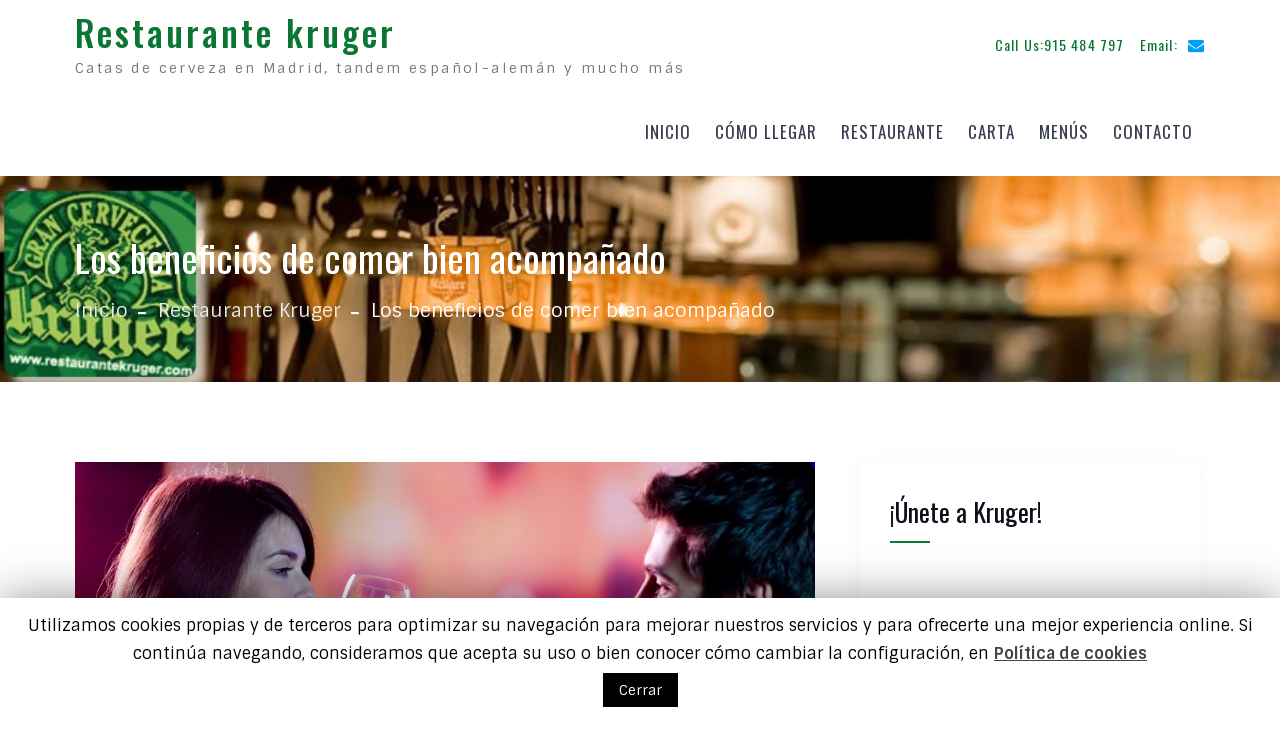

--- FILE ---
content_type: text/html; charset=UTF-8
request_url: http://blog.restaurantekruger.com/los-beneficios-de-comer-bien-acompanado/
body_size: 9780
content:
<!doctype html><html lang="es"><head><meta charset="UTF-8"><meta name="viewport" content="width=device-width, initial-scale=1"><link rel="profile" href="http://gmpg.org/xfn/11"><link media="all" href="http://blog.restaurantekruger.com/wp-content/cache/autoptimize/css/autoptimize_3cf0276889654484b55944971791adba.css" rel="stylesheet" /><title>Los beneficios de comer bien acompañado | Restaurante kruger</title><meta name="description"  content="Con el ajetreo de nuestra vida diaria y el frenético ritmo de vida que nos obliga a llevar el trabajo, lo habitual es que comamos rápido, con prisas y, a menudo" /><meta name="keywords"  content="comer acompañado,restaurante para grupos" /> <script type="application/ld+json" class="aioseop-schema">{"@context":"https://schema.org","@graph":[{"@type":"Organization","@id":"http://blog.restaurantekruger.com/#organization","url":"http://blog.restaurantekruger.com/","name":"Restaurante kruger","sameAs":[]},{"@type":"WebSite","@id":"http://blog.restaurantekruger.com/#website","url":"http://blog.restaurantekruger.com/","name":"Restaurante kruger","publisher":{"@id":"http://blog.restaurantekruger.com/#organization"},"potentialAction":{"@type":"SearchAction","target":"http://blog.restaurantekruger.com/?s={search_term_string}","query-input":"required name=search_term_string"}},{"@type":"WebPage","@id":"http://blog.restaurantekruger.com/los-beneficios-de-comer-bien-acompanado/#webpage","url":"http://blog.restaurantekruger.com/los-beneficios-de-comer-bien-acompanado/","inLanguage":"es","name":"Los beneficios de comer bien acompa\u00f1ado","isPartOf":{"@id":"http://blog.restaurantekruger.com/#website"},"image":{"@type":"ImageObject","@id":"http://blog.restaurantekruger.com/los-beneficios-de-comer-bien-acompanado/#primaryimage","url":"http://blog.restaurantekruger.com/wp-content/uploads/2015/02/shutterstock_8676841.jpg","width":3600,"height":2032},"primaryImageOfPage":{"@id":"http://blog.restaurantekruger.com/los-beneficios-de-comer-bien-acompanado/#primaryimage"},"datePublished":"2015-02-25T15:44:56+00:00","dateModified":"2015-02-25T15:44:56+00:00"},{"@type":"Article","@id":"http://blog.restaurantekruger.com/los-beneficios-de-comer-bien-acompanado/#article","isPartOf":{"@id":"http://blog.restaurantekruger.com/los-beneficios-de-comer-bien-acompanado/#webpage"},"author":{"@id":"http://blog.restaurantekruger.com/author/admin/#author"},"headline":"Los beneficios de comer bien acompa\u00f1ado","datePublished":"2015-02-25T15:44:56+00:00","dateModified":"2015-02-25T15:44:56+00:00","commentCount":0,"mainEntityOfPage":{"@id":"http://blog.restaurantekruger.com/los-beneficios-de-comer-bien-acompanado/#webpage"},"publisher":{"@id":"http://blog.restaurantekruger.com/#organization"},"articleSection":"Restaurante Kruger, comer acompa\u00f1ado, restaurante para grupos","image":{"@type":"ImageObject","@id":"http://blog.restaurantekruger.com/los-beneficios-de-comer-bien-acompanado/#primaryimage","url":"http://blog.restaurantekruger.com/wp-content/uploads/2015/02/shutterstock_8676841.jpg","width":3600,"height":2032}},{"@type":"Person","@id":"http://blog.restaurantekruger.com/author/admin/#author","name":"admin","sameAs":[],"image":{"@type":"ImageObject","@id":"http://blog.restaurantekruger.com/#personlogo","url":"http://2.gravatar.com/avatar/53de7526bf58e87052daf80f570a8643?s=96&d=mm&r=g","width":96,"height":96,"caption":"admin"}}]}</script> <link rel="canonical" href="http://blog.restaurantekruger.com/los-beneficios-de-comer-bien-acompanado/" /> <script type="text/javascript" >window.ga=window.ga||function(){(ga.q=ga.q||[]).push(arguments)};ga.l=+new Date;
				ga('create', 'UA-23573266-3', 'auto');
				// Plugins
				
				ga('send', 'pageview');</script> <script async src="https://www.google-analytics.com/analytics.js"></script> <link rel='dns-prefetch' href='//blog.restaurantekruger.com' /><link rel='dns-prefetch' href='//fonts.googleapis.com' /><link rel='dns-prefetch' href='//s.w.org' /><link rel="alternate" type="application/rss+xml" title="Restaurante kruger &raquo; Feed" href="http://blog.restaurantekruger.com/feed/" /><link rel="alternate" type="application/rss+xml" title="Restaurante kruger &raquo; Feed de los comentarios" href="http://blog.restaurantekruger.com/comments/feed/" /><link rel="alternate" type="application/rss+xml" title="Restaurante kruger &raquo; Comentario Los beneficios de comer bien acompañado del feed" href="http://blog.restaurantekruger.com/los-beneficios-de-comer-bien-acompanado/feed/" /> <script type="text/javascript">window._wpemojiSettings = {"baseUrl":"https:\/\/s.w.org\/images\/core\/emoji\/12.0.0-1\/72x72\/","ext":".png","svgUrl":"https:\/\/s.w.org\/images\/core\/emoji\/12.0.0-1\/svg\/","svgExt":".svg","source":{"concatemoji":"http:\/\/blog.restaurantekruger.com\/wp-includes\/js\/wp-emoji-release.min.js?ver=5.3.20"}};
			!function(e,a,t){var n,r,o,i=a.createElement("canvas"),p=i.getContext&&i.getContext("2d");function s(e,t){var a=String.fromCharCode;p.clearRect(0,0,i.width,i.height),p.fillText(a.apply(this,e),0,0);e=i.toDataURL();return p.clearRect(0,0,i.width,i.height),p.fillText(a.apply(this,t),0,0),e===i.toDataURL()}function c(e){var t=a.createElement("script");t.src=e,t.defer=t.type="text/javascript",a.getElementsByTagName("head")[0].appendChild(t)}for(o=Array("flag","emoji"),t.supports={everything:!0,everythingExceptFlag:!0},r=0;r<o.length;r++)t.supports[o[r]]=function(e){if(!p||!p.fillText)return!1;switch(p.textBaseline="top",p.font="600 32px Arial",e){case"flag":return s([127987,65039,8205,9895,65039],[127987,65039,8203,9895,65039])?!1:!s([55356,56826,55356,56819],[55356,56826,8203,55356,56819])&&!s([55356,57332,56128,56423,56128,56418,56128,56421,56128,56430,56128,56423,56128,56447],[55356,57332,8203,56128,56423,8203,56128,56418,8203,56128,56421,8203,56128,56430,8203,56128,56423,8203,56128,56447]);case"emoji":return!s([55357,56424,55356,57342,8205,55358,56605,8205,55357,56424,55356,57340],[55357,56424,55356,57342,8203,55358,56605,8203,55357,56424,55356,57340])}return!1}(o[r]),t.supports.everything=t.supports.everything&&t.supports[o[r]],"flag"!==o[r]&&(t.supports.everythingExceptFlag=t.supports.everythingExceptFlag&&t.supports[o[r]]);t.supports.everythingExceptFlag=t.supports.everythingExceptFlag&&!t.supports.flag,t.DOMReady=!1,t.readyCallback=function(){t.DOMReady=!0},t.supports.everything||(n=function(){t.readyCallback()},a.addEventListener?(a.addEventListener("DOMContentLoaded",n,!1),e.addEventListener("load",n,!1)):(e.attachEvent("onload",n),a.attachEvent("onreadystatechange",function(){"complete"===a.readyState&&t.readyCallback()})),(n=t.source||{}).concatemoji?c(n.concatemoji):n.wpemoji&&n.twemoji&&(c(n.twemoji),c(n.wpemoji)))}(window,document,window._wpemojiSettings);</script> <link rel='stylesheet' id='business-key-google-fonts-css'  href='https://fonts.googleapis.com/css?family=Oswald%3A300%2C400%2C500%2C700%7CSintony%3A300%2C400%2C500%2C700&#038;subset=latin%2Clatin-ext' type='text/css' media='all' /> <script type='text/javascript' src='http://blog.restaurantekruger.com/wp-includes/js/jquery/jquery.js?ver=1.12.4-wp'></script> <script type='text/javascript'>var Cli_Data = {"nn_cookie_ids":[],"cookielist":[]};
var log_object = {"ajax_url":"http:\/\/blog.restaurantekruger.com\/wp-admin\/admin-ajax.php"};</script> <link rel='https://api.w.org/' href='http://blog.restaurantekruger.com/wp-json/' /><link rel="EditURI" type="application/rsd+xml" title="RSD" href="http://blog.restaurantekruger.com/xmlrpc.php?rsd" /><link rel="wlwmanifest" type="application/wlwmanifest+xml" href="http://blog.restaurantekruger.com/wp-includes/wlwmanifest.xml" /><link rel='prev' title='Celebra San Valentín' href='http://blog.restaurantekruger.com/celebra-san-valentin/' /><link rel='next' title='El plan perfecto para celebrar el día del padre' href='http://blog.restaurantekruger.com/el-plan-perfecto-para-celebrar-el-dia-del-padre/' /><meta name="generator" content="WordPress 5.3.20" /><link rel='shortlink' href='http://blog.restaurantekruger.com/?p=926' /><link rel="alternate" type="application/json+oembed" href="http://blog.restaurantekruger.com/wp-json/oembed/1.0/embed?url=http%3A%2F%2Fblog.restaurantekruger.com%2Flos-beneficios-de-comer-bien-acompanado%2F" /><link rel="alternate" type="text/xml+oembed" href="http://blog.restaurantekruger.com/wp-json/oembed/1.0/embed?url=http%3A%2F%2Fblog.restaurantekruger.com%2Flos-beneficios-de-comer-bien-acompanado%2F&#038;format=xml" /><link rel="pingback" href="http://blog.restaurantekruger.com/xmlrpc.php"> <script type="text/javascript">var cli_flush_cache=1;</script> </head><body class="post-template-default single single-post postid-926 single-format-standard global-layout-right-sidebar header-layout-1 archive-layout-excerpt-left footer-layout-1"><div id="page" class="site"> <a class="skip-link screen-reader-text" href="#content">Skip to content</a> <a id="mobile-trigger" href="#mob-menu"><i class="fa fa-align-left"></i></a><div id="mob-menu"><ul id="menu-menu-1" class="menu"><li id="menu-item-1197" class="menu-item menu-item-type-custom menu-item-object-custom menu-item-home menu-item-1197"><a href="http://blog.restaurantekruger.com/">Inicio</a></li><li id="menu-item-1203" class="menu-item menu-item-type-custom menu-item-object-custom menu-item-1203"><a href="http://www.restaurantekruger.com/como-llegar">Cómo llegar</a></li><li id="menu-item-1204" class="menu-item menu-item-type-custom menu-item-object-custom menu-item-1204"><a href="http://www.restaurantekruger.com/restaurante">Restaurante</a></li><li id="menu-item-1205" class="menu-item menu-item-type-custom menu-item-object-custom menu-item-1205"><a href="http://www.restaurantekruger.com/carta">Carta</a></li><li id="menu-item-1206" class="menu-item menu-item-type-custom menu-item-object-custom menu-item-1206"><a href="http://www.restaurantekruger.com/menus">Menús</a></li><li id="menu-item-1207" class="menu-item menu-item-type-custom menu-item-object-custom menu-item-1207"><a href="http://www.restaurantekruger.com/contacto">Contacto</a></li></ul></div><header id="masthead" class="site-header"><div class="container"><div class="site-branding"><div id="site-identity"><p class="site-title"><a href="http://blog.restaurantekruger.com/" rel="home">Restaurante kruger</a></p><p class="site-description">Catas de cerveza en Madrid, tandem español-alemán y mucho más</p></div></div><div class="quick-contact"><ul><li class="quick-call"> <a href="tel:915484797"><span class="contact-label">Call Us:</span><span class="contact-value">915 484 797</span></a></li><li class="quick-email"> <a href="mailto:restaurante@restaurantekruger.com"><span class="email-label">Email:</span><span class="email-icon"><i class="fa fa-envelope" aria-hidden="true"></i></span><span class="email-value">&#114;e&#115;ta&#117;&#114;a&#110;t&#101;&#064;r&#101;&#115;taur&#097;&#110;tek&#114;&#117;&#103;&#101;&#114;&#046;&#099;&#111;&#109;</span></a></li></ul></div><div id="main-navigation"><nav id="site-navigation" class="main-navigation"><div class="menu-menu-1-container"><ul id="primary-menu" class="menu"><li class="menu-item menu-item-type-custom menu-item-object-custom menu-item-home menu-item-1197"><a href="http://blog.restaurantekruger.com/">Inicio</a></li><li class="menu-item menu-item-type-custom menu-item-object-custom menu-item-1203"><a href="http://www.restaurantekruger.com/como-llegar">Cómo llegar</a></li><li class="menu-item menu-item-type-custom menu-item-object-custom menu-item-1204"><a href="http://www.restaurantekruger.com/restaurante">Restaurante</a></li><li class="menu-item menu-item-type-custom menu-item-object-custom menu-item-1205"><a href="http://www.restaurantekruger.com/carta">Carta</a></li><li class="menu-item menu-item-type-custom menu-item-object-custom menu-item-1206"><a href="http://www.restaurantekruger.com/menus">Menús</a></li><li class="menu-item menu-item-type-custom menu-item-object-custom menu-item-1207"><a href="http://www.restaurantekruger.com/contacto">Contacto</a></li></ul></div></nav></div></div></header><div id="custom-header" style="background-image:url(http://blog.restaurantekruger.com/wp-content/uploads/2020/03/cropped-header-1.jpg);" class="ch-enabled"><div class="custom-header-content"><div class="container"><h1 class="page-title"> Los beneficios de comer bien acompañado</h1><div id="breadcrumb"><div class="breadcrumb-wrapper"><div role="navigation" aria-label="Breadcrumbs" class="breadcrumb-trail breadcrumbs" itemprop="breadcrumb"><ul class="trail-items" itemscope itemtype="http://schema.org/BreadcrumbList"><meta name="numberOfItems" content="3" /><meta name="itemListOrder" content="Ascending" /><li itemprop="itemListElement" itemscope itemtype="http://schema.org/ListItem" class="trail-item trail-begin"><a href="http://blog.restaurantekruger.com" rel="home"><span itemprop="name">Inicio</span></a><meta itemprop="position" content="1" /></li><li itemprop="itemListElement" itemscope itemtype="http://schema.org/ListItem" class="trail-item"><a href="http://blog.restaurantekruger.com/category/restaurante-kruger-2/"><span itemprop="name">Restaurante Kruger</span></a><meta itemprop="position" content="2" /></li><li itemprop="itemListElement" itemscope itemtype="http://schema.org/ListItem" class="trail-item trail-end"><span itemprop="name">Los beneficios de comer bien acompañado</span><meta itemprop="position" content="3" /></li></ul></div></div></div></div></div></div><div id="content" class="site-content"><div class="container"><div class="inner-wrapper"><div id="primary" class="content-area"><main id="main" class="site-main"><article id="post-926" class="hentry post-926 post type-post status-publish format-standard has-post-thumbnail category-restaurante-kruger-2 tag-comer-acompanado tag-restaurante-para-grupos"><div class="entry-thumb"><img width="640" height="361" src="http://blog.restaurantekruger.com/wp-content/uploads/2015/02/shutterstock_8676841-1024x578.jpg" class="aligncenter wp-post-image" alt="" srcset="http://blog.restaurantekruger.com/wp-content/uploads/2015/02/shutterstock_8676841-1024x578.jpg 1024w, http://blog.restaurantekruger.com/wp-content/uploads/2015/02/shutterstock_8676841-300x169.jpg 300w" sizes="(max-width: 640px) 100vw, 640px" /></div><div class="entry-content-outer-wrapper"><div class="custom-entry-date"> <span class="entry-day">25</span> <span class="entry-month">Feb</span></div><div class="entry-content-wrapper"><div class="entry-meta"> <span class="cat-links"><a href="http://blog.restaurantekruger.com/category/restaurante-kruger-2/" rel="category tag">Restaurante Kruger</a></span><span class="tags-links"><a href="http://blog.restaurantekruger.com/tag/comer-acompanado/" rel="tag">comer acompañado</a>, <a href="http://blog.restaurantekruger.com/tag/restaurante-para-grupos/" rel="tag">restaurante para grupos</a></span><span class="comments-link"><a href="http://blog.restaurantekruger.com/los-beneficios-de-comer-bien-acompanado/#respond">0 Comments</a></span></div><div class="entry-content"><p style="text-align: justify;">Con el ajetreo de nuestra vida diaria y el frenético ritmo de vida que nos obliga a llevar el trabajo, lo habitual es que comamos rápido, con prisas y, a menudo, en solitario. Hoy en día resulta complicado sacar tiempo para comer en grupo, pero lo cierto es que esta práctica tiene muchos beneficios para nuestro cuerpo y nuestra mente.</p><p style="text-align: justify;"><strong>Alimentación saludable</strong><br /> Cuando comemos en solitario, ya sea en casa o en <a href="http://www.restaurantekruger.com/restaurante/" target="_blank"><strong>Restaurante Kruger</strong></a>, podemos caer en la tentación de comer cualquier cosa rápida para acabar cuanto antes. Sin embargo, comiendo en grupo, lo habitual es que haya tiempo para elegir el menú con más tranquilidad. Además, siempre habrá alguien que pida una ensalada de primero o algún plato para compartir, así que al final conseguimos un menú mucho más variado. Además, si entre los comenesales hay niños pequeños es más fácil convencerlos de que coman fruta y verdura si ven que el resto de la mesa toma este tipo de alimentos.</p><p style="text-align: justify;"><strong>Se engorda menos</strong><br /> Esta afirmación puede sonar absurda pero tiene su lógica: al comer en grupo lo hacemos de manera distendida y despacio. Y así, el cuerpo se sacia mucho antes, por lo que acabaremos consumiendo menos alimentos. Se ha demostrado que comer deprisa engorda porque el cerebro no procesa la cantidad de comida ingerida y, al final, se ingieren más calorías de las necesarias. La digestión será mucho más liviana al fin y al cabo y mejorará nuestra salud gracias a este pequeño cambio de hábitos.</p><p style="text-align: justify;"><strong>Afianza las relaciones sociales</strong><br /> Los almuerzos o cenas con otras personas ayudan a reforzar los vínculos y las relaciones sociales entre familiares o amigos. Siempre hay tertulias, debates y conversaciones en las que desarrollamos la empatía y la capacidad de escucha. Además, nos ayuda a aprender a escuchar a los demás y a ser más sociables con los demás. En comidas de negocios, donde todo es mucho más formal, es una buena manera de establecer vínculos y cerrar acuerdos.</p><p style="text-align: justify;"><strong><a href="http://www.restaurantekruger.com/"><img class="alignright wp-image-927 size-medium" src="http://blog.restaurantekruger.com/wp-content/uploads/2015/02/shutterstock_8676841-300x169.jpg" alt="cenando en Restaurante Kruger" width="300" height="169" srcset="http://blog.restaurantekruger.com/wp-content/uploads/2015/02/shutterstock_8676841-300x169.jpg 300w, http://blog.restaurantekruger.com/wp-content/uploads/2015/02/shutterstock_8676841-1024x578.jpg 1024w" sizes="(max-width: 300px) 100vw, 300px" /></a>Mejora la autoestima y el ánimo</strong><br /> Comer en grupo mejora el estado de ánimo y ayuda a prevenir trastornos como la ansiedad o la depresión. Para personas que son propensas a estas enfermedades, comer con compañeros de trabajo o con la familia es una buena manera de ayudar a mejorar su salud anímica. Además, estar en contacto con otras personas suele derivar en la elaboración de planes y otras actividades en grupo para el ocio.</p><p style="text-align: justify;">Ahora que ya sabes los beneficios que tiene las comidas en grupo sólo te queda organizarte para disfrutar de la comida como una actividad social más. Para que te salga más barato puedes elegir un <a href="http://http://www.restaurantekruger.com/restaurante/" target="_blank"><strong>restaurante para grupos en Madrid</strong></a> donde encontrarás ofertas especiales para menús. Así, podrás disfrutar de una comida variada, saludable y sin repetir, a unos precios muy económicos para tu bolsillo.</p></div></div></div></article><nav class="navigation post-navigation" role="navigation" aria-label="Entradas"><h2 class="screen-reader-text">Navegación de entradas</h2><div class="nav-links"><div class="nav-previous"><a href="http://blog.restaurantekruger.com/celebra-san-valentin/" rel="prev">Celebra San Valentín</a></div><div class="nav-next"><a href="http://blog.restaurantekruger.com/el-plan-perfecto-para-celebrar-el-dia-del-padre/" rel="next">El plan perfecto para celebrar el día del padre</a></div></div></nav><div id="comments" class="comments-area"><div id="respond" class="comment-respond"><h3 id="reply-title" class="comment-reply-title">Deja un comentario <small><a rel="nofollow" id="cancel-comment-reply-link" href="/los-beneficios-de-comer-bien-acompanado/#respond" style="display:none;">Cancelar la respuesta</a></small></h3><form action="http://blog.restaurantekruger.com/wp-comments-post.php" method="post" id="commentform" class="comment-form" novalidate><p class="comment-notes"><span id="email-notes">Tu dirección de correo electrónico no será publicada.</span> Los campos obligatorios están marcados con <span class="required">*</span></p><p class="comment-form-comment"><label for="comment">Comentario</label><textarea id="comment" name="comment" cols="45" rows="8" maxlength="65525" required="required"></textarea></p><p class="comment-form-author"><label for="author">Nombre <span class="required">*</span></label> <input id="author" name="author" type="text" value="" size="30" maxlength="245" required='required' /></p><p class="comment-form-email"><label for="email">Correo electrónico <span class="required">*</span></label> <input id="email" name="email" type="email" value="" size="30" maxlength="100" aria-describedby="email-notes" required='required' /></p><p class="comment-form-url"><label for="url">Web</label> <input id="url" name="url" type="url" value="" size="30" maxlength="200" /></p><p class="comment-form-cookies-consent"><input id="wp-comment-cookies-consent" name="wp-comment-cookies-consent" type="checkbox" value="yes" /> <label for="wp-comment-cookies-consent">Guardar mi nombre, correo electrónico y sitio web en este navegador para la próxima vez que haga un comentario.</label></p><p class="form-submit"><input name="submit" type="submit" id="submit" class="submit" value="Publicar el comentario" /> <input type='hidden' name='comment_post_ID' value='926' id='comment_post_ID' /> <input type='hidden' name='comment_parent' id='comment_parent' value='0' /></p><p style="display: none;"><input type="hidden" id="akismet_comment_nonce" name="akismet_comment_nonce" value="59005eb5f0" /></p><p style="display: none;"><input type="hidden" id="ak_js" name="ak_js" value="4"/></p></form></div><p class="akismet_comment_form_privacy_notice">Este sitio usa Akismet para reducir el spam. <a href="https://akismet.com/privacy/" target="_blank" rel="nofollow noopener">Aprende cómo se procesan los datos de tus comentarios</a>.</p></div></main></div><div id="sidebar-primary" class="widget-area sidebar" role="complementary"><section id="fblbx" class="widget widget_cardoza_fb_like"><h2 class="widget-title">¡Únete a Kruger!</h2><div class="fb-page" style="border:1px solid #"
 data-width="220" 
 data-height="300"
 data-href="http://www.facebook.com/restaurantekrugermadrid?locale="fr_FR"" 
 data-small-header="" 
 data-hide-cover="" 
 data-show-facepile="true" 
 data-show-posts="false"
 ></div><div id="fb-root"></div> <script>(function(d, s, id) {
    var js, fjs = d.getElementsByTagName(s)[0];
    if (d.getElementById(id)) return;
    js = d.createElement(s); js.id = id;
    js.src = "//connect.facebook.net/es_ES/sdk.js#xfbml=1&version=v2.4";
    fjs.parentNode.insertBefore(js, fjs);
  }(document, 'script', 'facebook-jssdk'));</script> </section><section id="search-2" class="widget widget_search"><form role="search" method="get" class="search-form" action="http://blog.restaurantekruger.com/"> <label for="search-form-6980139379210"> <span class="screen-reader-text">Search for:</span> </label> <input type="search" id="search-form-6980139379210" class="search-field" placeholder="Search &hellip;" value="" name="s" /> <input type="submit" class="search-submit" value="Go" /></form></section><section id="recent-posts-2" class="widget widget_recent_entries"><h2 class="widget-title">Entradas recientes</h2><ul><li> <a href="http://blog.restaurantekruger.com/bebidas-tipicas-alemanas-un-viaje-a-traves-de-la-tradicion-y-la-cultura/">Bebidas Típicas Alemanas: Un Viaje a Través de la Tradición y la Cultura</a></li><li> <a href="http://blog.restaurantekruger.com/los-tentadores-postres-alemanes-una-dulce-tradicion-gastronomica/">Los Tentadores Postres Alemanes: Una Dulce Tradición Gastronómica</a></li><li> <a href="http://blog.restaurantekruger.com/tipos-de-salchichas-alemanas-una-exploracion-de-la-deliciosa-tradicion-carnivora/">Tipos de Salchichas Alemanas: Una Exploración de la Deliciosa Tradición Carnívora</a></li><li> <a href="http://blog.restaurantekruger.com/una-guia-de-los-diferentes-tipos-de-cerveza-alemana/">Una guía de los diferentes tipos de cerveza alemana</a></li><li> <a href="http://blog.restaurantekruger.com/nuestra-comida-alemana-en-madrid/">Nuestra comida alemana en Madrid</a></li></ul></section><section id="archives-2" class="widget widget_archive"><h2 class="widget-title">Archivos</h2><ul><li><a href='http://blog.restaurantekruger.com/2024/07/'>julio 2024</a></li><li><a href='http://blog.restaurantekruger.com/2023/11/'>noviembre 2023</a></li><li><a href='http://blog.restaurantekruger.com/2023/09/'>septiembre 2023</a></li><li><a href='http://blog.restaurantekruger.com/2023/07/'>julio 2023</a></li><li><a href='http://blog.restaurantekruger.com/2023/05/'>mayo 2023</a></li><li><a href='http://blog.restaurantekruger.com/2023/03/'>marzo 2023</a></li><li><a href='http://blog.restaurantekruger.com/2023/01/'>enero 2023</a></li><li><a href='http://blog.restaurantekruger.com/2022/08/'>agosto 2022</a></li><li><a href='http://blog.restaurantekruger.com/2022/06/'>junio 2022</a></li><li><a href='http://blog.restaurantekruger.com/2022/04/'>abril 2022</a></li><li><a href='http://blog.restaurantekruger.com/2022/02/'>febrero 2022</a></li><li><a href='http://blog.restaurantekruger.com/2021/11/'>noviembre 2021</a></li><li><a href='http://blog.restaurantekruger.com/2021/07/'>julio 2021</a></li><li><a href='http://blog.restaurantekruger.com/2021/05/'>mayo 2021</a></li><li><a href='http://blog.restaurantekruger.com/2021/03/'>marzo 2021</a></li><li><a href='http://blog.restaurantekruger.com/2021/01/'>enero 2021</a></li><li><a href='http://blog.restaurantekruger.com/2020/11/'>noviembre 2020</a></li><li><a href='http://blog.restaurantekruger.com/2020/08/'>agosto 2020</a></li><li><a href='http://blog.restaurantekruger.com/2020/06/'>junio 2020</a></li><li><a href='http://blog.restaurantekruger.com/2020/04/'>abril 2020</a></li><li><a href='http://blog.restaurantekruger.com/2020/02/'>febrero 2020</a></li><li><a href='http://blog.restaurantekruger.com/2019/11/'>noviembre 2019</a></li><li><a href='http://blog.restaurantekruger.com/2019/04/'>abril 2019</a></li><li><a href='http://blog.restaurantekruger.com/2018/12/'>diciembre 2018</a></li><li><a href='http://blog.restaurantekruger.com/2018/03/'>marzo 2018</a></li><li><a href='http://blog.restaurantekruger.com/2017/02/'>febrero 2017</a></li><li><a href='http://blog.restaurantekruger.com/2017/01/'>enero 2017</a></li><li><a href='http://blog.restaurantekruger.com/2016/11/'>noviembre 2016</a></li><li><a href='http://blog.restaurantekruger.com/2016/10/'>octubre 2016</a></li><li><a href='http://blog.restaurantekruger.com/2016/09/'>septiembre 2016</a></li><li><a href='http://blog.restaurantekruger.com/2016/08/'>agosto 2016</a></li><li><a href='http://blog.restaurantekruger.com/2016/07/'>julio 2016</a></li><li><a href='http://blog.restaurantekruger.com/2016/06/'>junio 2016</a></li><li><a href='http://blog.restaurantekruger.com/2016/05/'>mayo 2016</a></li><li><a href='http://blog.restaurantekruger.com/2016/04/'>abril 2016</a></li><li><a href='http://blog.restaurantekruger.com/2016/03/'>marzo 2016</a></li><li><a href='http://blog.restaurantekruger.com/2016/01/'>enero 2016</a></li><li><a href='http://blog.restaurantekruger.com/2015/12/'>diciembre 2015</a></li><li><a href='http://blog.restaurantekruger.com/2015/11/'>noviembre 2015</a></li><li><a href='http://blog.restaurantekruger.com/2015/10/'>octubre 2015</a></li><li><a href='http://blog.restaurantekruger.com/2015/09/'>septiembre 2015</a></li><li><a href='http://blog.restaurantekruger.com/2015/08/'>agosto 2015</a></li><li><a href='http://blog.restaurantekruger.com/2015/07/'>julio 2015</a></li><li><a href='http://blog.restaurantekruger.com/2015/06/'>junio 2015</a></li><li><a href='http://blog.restaurantekruger.com/2015/05/'>mayo 2015</a></li><li><a href='http://blog.restaurantekruger.com/2015/04/'>abril 2015</a></li><li><a href='http://blog.restaurantekruger.com/2015/03/'>marzo 2015</a></li><li><a href='http://blog.restaurantekruger.com/2015/02/'>febrero 2015</a></li><li><a href='http://blog.restaurantekruger.com/2015/01/'>enero 2015</a></li><li><a href='http://blog.restaurantekruger.com/2014/12/'>diciembre 2014</a></li><li><a href='http://blog.restaurantekruger.com/2014/11/'>noviembre 2014</a></li><li><a href='http://blog.restaurantekruger.com/2014/10/'>octubre 2014</a></li><li><a href='http://blog.restaurantekruger.com/2014/09/'>septiembre 2014</a></li><li><a href='http://blog.restaurantekruger.com/2014/08/'>agosto 2014</a></li><li><a href='http://blog.restaurantekruger.com/2014/07/'>julio 2014</a></li><li><a href='http://blog.restaurantekruger.com/2014/06/'>junio 2014</a></li><li><a href='http://blog.restaurantekruger.com/2014/05/'>mayo 2014</a></li><li><a href='http://blog.restaurantekruger.com/2014/04/'>abril 2014</a></li><li><a href='http://blog.restaurantekruger.com/2014/03/'>marzo 2014</a></li><li><a href='http://blog.restaurantekruger.com/2014/02/'>febrero 2014</a></li><li><a href='http://blog.restaurantekruger.com/2014/01/'>enero 2014</a></li><li><a href='http://blog.restaurantekruger.com/2013/12/'>diciembre 2013</a></li><li><a href='http://blog.restaurantekruger.com/2013/11/'>noviembre 2013</a></li><li><a href='http://blog.restaurantekruger.com/2013/10/'>octubre 2013</a></li><li><a href='http://blog.restaurantekruger.com/2013/09/'>septiembre 2013</a></li><li><a href='http://blog.restaurantekruger.com/2013/07/'>julio 2013</a></li><li><a href='http://blog.restaurantekruger.com/2013/06/'>junio 2013</a></li><li><a href='http://blog.restaurantekruger.com/2012/12/'>diciembre 2012</a></li><li><a href='http://blog.restaurantekruger.com/2012/11/'>noviembre 2012</a></li><li><a href='http://blog.restaurantekruger.com/2012/09/'>septiembre 2012</a></li><li><a href='http://blog.restaurantekruger.com/2012/08/'>agosto 2012</a></li><li><a href='http://blog.restaurantekruger.com/2012/07/'>julio 2012</a></li><li><a href='http://blog.restaurantekruger.com/2012/06/'>junio 2012</a></li><li><a href='http://blog.restaurantekruger.com/2012/05/'>mayo 2012</a></li><li><a href='http://blog.restaurantekruger.com/2012/04/'>abril 2012</a></li><li><a href='http://blog.restaurantekruger.com/2012/02/'>febrero 2012</a></li></ul></section><section id="categories-2" class="widget widget_categories"><h2 class="widget-title">Categorías</h2><ul><li class="cat-item cat-item-98"><a href="http://blog.restaurantekruger.com/category/cata-de-cerveza/">Catas de Cerveza</a></li><li class="cat-item cat-item-143"><a href="http://blog.restaurantekruger.com/category/menus-2/cena-san-valentin/">Cena San Valentín</a></li><li class="cat-item cat-item-35"><a href="http://blog.restaurantekruger.com/category/cerveza/">Cerveza</a></li><li class="cat-item cat-item-20"><a href="http://blog.restaurantekruger.com/category/cocina-alemana/">Cocina alemana</a></li><li class="cat-item cat-item-77"><a href="http://blog.restaurantekruger.com/category/entrantes/">Entrantes</a></li><li class="cat-item cat-item-78"><a href="http://blog.restaurantekruger.com/category/intercambios-aleman-espanol/">Intercambios Alemán &#8211; Español</a></li><li class="cat-item cat-item-81"><a href="http://blog.restaurantekruger.com/category/liga-alemana-de-futbol/">Liga Alemana de Fútbol</a></li><li class="cat-item cat-item-150"><a href="http://blog.restaurantekruger.com/category/madrid/">Madrid</a></li><li class="cat-item cat-item-73"><a href="http://blog.restaurantekruger.com/category/menus-2/">Menus</a></li><li class="cat-item cat-item-46"><a href="http://blog.restaurantekruger.com/category/menus-navidad-2012/">Menus Navidad 2012</a></li><li class="cat-item cat-item-90"><a href="http://blog.restaurantekruger.com/category/menus-navidad-2013/">Menus Navidad 2013</a></li><li class="cat-item cat-item-3"><a href="http://blog.restaurantekruger.com/category/promocion/">Promoción</a></li><li class="cat-item cat-item-12"><a href="http://blog.restaurantekruger.com/category/recetas/">Recetas</a></li><li class="cat-item cat-item-11"><a href="http://blog.restaurantekruger.com/category/restaurante-kruger-2/">Restaurante Kruger</a></li><li class="cat-item cat-item-152"><a href="http://blog.restaurantekruger.com/category/restaurante-para-grupos/">restaurante para grupos</a></li><li class="cat-item cat-item-1"><a href="http://blog.restaurantekruger.com/category/sin-categoria/">Sin categoría</a></li></ul></section></div></div></div></div><footer id="colophon" class="site-footer"><div class="container"><div class="colophon-top"></div><div class="colophon-bottom"><div class="copyright"><p>Copyright &copy; All rights reserved.</p></div><div class="site-info"> Business Key by <a target="_blank" rel="nofollow" href="https://axlethemes.com/">Axle Themes</a></div></div></div></footer></div> <a href="#page" class="scrollup" id="btn-scrollup"><i class="fa fa-long-arrow-up" aria-hidden="true"></i></a> <script>var modal = document.getElementById('cfblb_modal');
		if(modal)
		{
				var span = document.getElementsByClassName("cfblb_close")[0];

				span.onclick = function() {
					modal.style.display = "none";
				}
				
				window.onclick = function(event) {
					if (event.target == modal) {
						modal.style.display = "none";
					}
				}
		}</script> <div id="cookie-law-info-bar"><span>Utilizamos cookies propias y de terceros para optimizar su navegación para mejorar nuestros servicios y para ofrecerte una mejor experiencia online. Si continúa navegando, consideramos que acepta su uso o bien conocer cómo cambiar la configuración, en <a href='http://blog.restaurantekruger.com/politica-de-cookies' id="CONSTANT_OPEN_URL" target="_blank"  class="cli-plugin-main-link"  style="display:inline-block;" >Política de cookies</a><br /> <a role='button' tabindex='0' data-cli_action="accept" id="cookie_action_close_header"  class="medium cli-plugin-button cli-plugin-main-button cookie_action_close_header cli_action_button" style="display:inline-block; ">Cerrar</a></span></div><div id="cookie-law-info-again" style="display:none;"><span id="cookie_hdr_showagain">Política de Cookies</span></div><div class="cli-modal" id="cliSettingsPopup" tabindex="-1" role="dialog" aria-labelledby="cliSettingsPopup" aria-hidden="true"><div class="cli-modal-dialog" role="document"><div class="cli-modal-content cli-bar-popup"> <button type="button" class="cli-modal-close" id="cliModalClose"> <svg class="" viewBox="0 0 24 24"><path d="M19 6.41l-1.41-1.41-5.59 5.59-5.59-5.59-1.41 1.41 5.59 5.59-5.59 5.59 1.41 1.41 5.59-5.59 5.59 5.59 1.41-1.41-5.59-5.59z"></path><path d="M0 0h24v24h-24z" fill="none"></path></svg> <span class="wt-cli-sr-only">Cerrar</span> </button><div class="cli-modal-body"><div class="cli-container-fluid cli-tab-container"><div class="cli-row"><div class="cli-col-12 cli-align-items-stretch cli-px-0"><div class="cli-privacy-overview"><div class="cli-privacy-content"><div class="cli-privacy-content-text"></div></div> <a class="cli-privacy-readmore" data-readmore-text="Mostrar más" data-readless-text="Mostrar menos"></a></div></div><div class="cli-col-12 cli-align-items-stretch cli-px-0 cli-tab-section-container"><div class="cli-tab-section"><div class="cli-tab-header"> <a role="button" tabindex="0" class="cli-nav-link cli-settings-mobile" data-target="necessary" data-toggle="cli-toggle-tab" > Necesarias </a> <span class="cli-necessary-caption">Siempre activado</span></div><div class="cli-tab-content"><div class="cli-tab-pane cli-fade" data-id="necessary"><p></p></div></div></div></div></div></div></div></div></div></div><div class="cli-modal-backdrop cli-fade cli-settings-overlay"></div><div class="cli-modal-backdrop cli-fade cli-popupbar-overlay"></div> <script type="text/javascript">cli_cookiebar_settings='{"animate_speed_hide":"500","animate_speed_show":"500","background":"#fff","border":"#444","border_on":false,"button_1_button_colour":"#000","button_1_button_hover":"#000000","button_1_link_colour":"#fff","button_1_as_button":true,"button_1_new_win":false,"button_2_button_colour":"#333","button_2_button_hover":"#292929","button_2_link_colour":"#444","button_2_as_button":false,"button_2_hidebar":false,"button_3_button_colour":"#000","button_3_button_hover":"#000000","button_3_link_colour":"#fff","button_3_as_button":true,"button_3_new_win":false,"button_4_button_colour":"#000","button_4_button_hover":"#000000","button_4_link_colour":"#62a329","button_4_as_button":false,"font_family":"inherit","header_fix":false,"notify_animate_hide":true,"notify_animate_show":false,"notify_div_id":"#cookie-law-info-bar","notify_position_horizontal":"right","notify_position_vertical":"bottom","scroll_close":false,"scroll_close_reload":false,"accept_close_reload":false,"reject_close_reload":false,"showagain_tab":true,"showagain_background":"#fff","showagain_border":"#000","showagain_div_id":"#cookie-law-info-again","showagain_x_position":"100px","text":"#000","show_once_yn":false,"show_once":"10000","logging_on":false,"as_popup":false,"popup_overlay":true,"bar_heading_text":"","cookie_bar_as":"banner","popup_showagain_position":"bottom-right","widget_position":"left"}';</script> <script defer src="http://blog.restaurantekruger.com/wp-content/cache/autoptimize/js/autoptimize_d5c36ec20effaa2388b66cbaba1e8cea.js"></script></body></html>

--- FILE ---
content_type: text/css
request_url: http://blog.restaurantekruger.com/wp-content/cache/autoptimize/css/autoptimize_3cf0276889654484b55944971791adba.css
body_size: 40981
content:
img.wp-smiley,img.emoji{display:inline !important;border:none !important;box-shadow:none !important;height:1em !important;width:1em !important;margin:0 .07em !important;vertical-align:-.1em !important;background:0 0 !important;padding:0 !important}
.wp-block-audio figcaption{margin-top:.5em;margin-bottom:1em}.wp-block-audio audio{width:100%;min-width:300px}.wp-block-button{color:#fff}.wp-block-button.aligncenter{text-align:center}.wp-block-button.alignright{text-align:right}.wp-block-button__link{background-color:#32373c;border:none;border-radius:28px;box-shadow:none;color:inherit;cursor:pointer;display:inline-block;font-size:18px;margin:0;padding:12px 24px;text-align:center;text-decoration:none;overflow-wrap:break-word}.wp-block-button__link:active,.wp-block-button__link:focus,.wp-block-button__link:hover,.wp-block-button__link:visited{color:inherit}.is-style-squared .wp-block-button__link{border-radius:0}.no-border-radius.wp-block-button__link{border-radius:0!important}.is-style-outline{color:#32373c}.is-style-outline .wp-block-button__link{background-color:transparent;border:2px solid}.wp-block-calendar{text-align:center}.wp-block-calendar tbody td,.wp-block-calendar th{padding:4px;border:1px solid #e2e4e7}.wp-block-calendar tfoot td{border:none}.wp-block-calendar table{width:100%;border-collapse:collapse;font-family:-apple-system,BlinkMacSystemFont,Segoe UI,Roboto,Oxygen-Sans,Ubuntu,Cantarell,Helvetica Neue,sans-serif}.wp-block-calendar table th{font-weight:400;background:#edeff0}.wp-block-calendar a{text-decoration:underline}.wp-block-calendar tfoot a{color:#00739c}.wp-block-calendar table caption,.wp-block-calendar table tbody{color:#40464d}.wp-block-categories.alignleft{margin-right:2em}.wp-block-categories.alignright{margin-left:2em}.wp-block-columns{display:flex;margin-bottom:28px;flex-wrap:wrap}@media (min-width:782px){.wp-block-columns{flex-wrap:nowrap}}.wp-block-column{flex-grow:1;min-width:0;word-break:break-word;overflow-wrap:break-word}@media (max-width:599px){.wp-block-column{flex-basis:100%!important}}@media (min-width:600px){.wp-block-column{flex-basis:calc(50% - 16px);flex-grow:0}.wp-block-column:nth-child(2n){margin-left:32px}}@media (min-width:782px){.wp-block-column:not(:first-child){margin-left:32px}}.wp-block-columns.are-vertically-aligned-top{align-items:flex-start}.wp-block-columns.are-vertically-aligned-center{align-items:center}.wp-block-columns.are-vertically-aligned-bottom{align-items:flex-end}.wp-block-column.is-vertically-aligned-top{align-self:flex-start}.wp-block-column.is-vertically-aligned-center{-ms-grid-row-align:center;align-self:center}.wp-block-column.is-vertically-aligned-bottom{align-self:flex-end}.wp-block-cover,.wp-block-cover-image{position:relative;background-color:#000;background-size:cover;background-position:50%;min-height:430px;height:100%;width:100%;display:flex;justify-content:center;align-items:center;overflow:hidden}.wp-block-cover-image.has-parallax,.wp-block-cover.has-parallax{background-attachment:fixed}@supports (-webkit-overflow-scrolling:touch){.wp-block-cover-image.has-parallax,.wp-block-cover.has-parallax{background-attachment:scroll}}@media (prefers-reduced-motion:reduce){.wp-block-cover-image.has-parallax,.wp-block-cover.has-parallax{background-attachment:scroll}}.wp-block-cover-image.has-background-dim:before,.wp-block-cover.has-background-dim:before{content:"";position:absolute;top:0;left:0;bottom:0;right:0;background-color:inherit;opacity:.5;z-index:1}.wp-block-cover-image.has-background-dim.has-background-dim-10:before,.wp-block-cover.has-background-dim.has-background-dim-10:before{opacity:.1}.wp-block-cover-image.has-background-dim.has-background-dim-20:before,.wp-block-cover.has-background-dim.has-background-dim-20:before{opacity:.2}.wp-block-cover-image.has-background-dim.has-background-dim-30:before,.wp-block-cover.has-background-dim.has-background-dim-30:before{opacity:.3}.wp-block-cover-image.has-background-dim.has-background-dim-40:before,.wp-block-cover.has-background-dim.has-background-dim-40:before{opacity:.4}.wp-block-cover-image.has-background-dim.has-background-dim-50:before,.wp-block-cover.has-background-dim.has-background-dim-50:before{opacity:.5}.wp-block-cover-image.has-background-dim.has-background-dim-60:before,.wp-block-cover.has-background-dim.has-background-dim-60:before{opacity:.6}.wp-block-cover-image.has-background-dim.has-background-dim-70:before,.wp-block-cover.has-background-dim.has-background-dim-70:before{opacity:.7}.wp-block-cover-image.has-background-dim.has-background-dim-80:before,.wp-block-cover.has-background-dim.has-background-dim-80:before{opacity:.8}.wp-block-cover-image.has-background-dim.has-background-dim-90:before,.wp-block-cover.has-background-dim.has-background-dim-90:before{opacity:.9}.wp-block-cover-image.has-background-dim.has-background-dim-100:before,.wp-block-cover.has-background-dim.has-background-dim-100:before{opacity:1}.wp-block-cover-image.alignleft,.wp-block-cover-image.alignright,.wp-block-cover.alignleft,.wp-block-cover.alignright{max-width:305px;width:100%}.wp-block-cover-image:after,.wp-block-cover:after{display:block;content:"";font-size:0;min-height:inherit}@supports (position:sticky){.wp-block-cover-image:after,.wp-block-cover:after{content:none}}.wp-block-cover-image.aligncenter,.wp-block-cover-image.alignleft,.wp-block-cover-image.alignright,.wp-block-cover.aligncenter,.wp-block-cover.alignleft,.wp-block-cover.alignright{display:flex}.wp-block-cover-image .wp-block-cover__inner-container,.wp-block-cover .wp-block-cover__inner-container{width:calc(100% - 70px);z-index:1;color:#f8f9f9}.wp-block-cover-image .wp-block-subhead:not(.has-text-color),.wp-block-cover-image h1:not(.has-text-color),.wp-block-cover-image h2:not(.has-text-color),.wp-block-cover-image h3:not(.has-text-color),.wp-block-cover-image h4:not(.has-text-color),.wp-block-cover-image h5:not(.has-text-color),.wp-block-cover-image h6:not(.has-text-color),.wp-block-cover-image p:not(.has-text-color),.wp-block-cover .wp-block-subhead:not(.has-text-color),.wp-block-cover h1:not(.has-text-color),.wp-block-cover h2:not(.has-text-color),.wp-block-cover h3:not(.has-text-color),.wp-block-cover h4:not(.has-text-color),.wp-block-cover h5:not(.has-text-color),.wp-block-cover h6:not(.has-text-color),.wp-block-cover p:not(.has-text-color){color:inherit}.wp-block-cover__video-background{position:absolute;top:50%;left:50%;transform:translateX(-50%) translateY(-50%);width:100%;height:100%;z-index:0;-o-object-fit:cover;object-fit:cover}.wp-block-cover-image-text,.wp-block-cover-text,section.wp-block-cover-image h2{color:#fff}.wp-block-cover-image-text a,.wp-block-cover-image-text a:active,.wp-block-cover-image-text a:focus,.wp-block-cover-image-text a:hover,.wp-block-cover-text a,.wp-block-cover-text a:active,.wp-block-cover-text a:focus,.wp-block-cover-text a:hover,section.wp-block-cover-image h2 a,section.wp-block-cover-image h2 a:active,section.wp-block-cover-image h2 a:focus,section.wp-block-cover-image h2 a:hover{color:#fff}.wp-block-cover-image .wp-block-cover.has-left-content{justify-content:flex-start}.wp-block-cover-image .wp-block-cover.has-right-content{justify-content:flex-end}.wp-block-cover-image.has-left-content .wp-block-cover-image-text,.wp-block-cover.has-left-content .wp-block-cover-text,section.wp-block-cover-image.has-left-content>h2{margin-left:0;text-align:left}.wp-block-cover-image.has-right-content .wp-block-cover-image-text,.wp-block-cover.has-right-content .wp-block-cover-text,section.wp-block-cover-image.has-right-content>h2{margin-right:0;text-align:right}.wp-block-cover-image .wp-block-cover-image-text,.wp-block-cover .wp-block-cover-text,section.wp-block-cover-image>h2{font-size:2em;line-height:1.25;z-index:1;margin-bottom:0;max-width:610px;padding:14px;text-align:center}.block-editor-block-list__block[data-type="core/embed"][data-align=left] .block-editor-block-list__block-edit,.block-editor-block-list__block[data-type="core/embed"][data-align=right] .block-editor-block-list__block-edit,.wp-block-embed.alignleft,.wp-block-embed.alignright{max-width:360px;width:100%}.wp-block-embed{margin-bottom:1em}.wp-block-embed figcaption{margin-top:.5em;margin-bottom:1em}.wp-embed-responsive .wp-block-embed.wp-embed-aspect-1-1 .wp-block-embed__wrapper,.wp-embed-responsive .wp-block-embed.wp-embed-aspect-1-2 .wp-block-embed__wrapper,.wp-embed-responsive .wp-block-embed.wp-embed-aspect-4-3 .wp-block-embed__wrapper,.wp-embed-responsive .wp-block-embed.wp-embed-aspect-9-16 .wp-block-embed__wrapper,.wp-embed-responsive .wp-block-embed.wp-embed-aspect-16-9 .wp-block-embed__wrapper,.wp-embed-responsive .wp-block-embed.wp-embed-aspect-18-9 .wp-block-embed__wrapper,.wp-embed-responsive .wp-block-embed.wp-embed-aspect-21-9 .wp-block-embed__wrapper{position:relative}.wp-embed-responsive .wp-block-embed.wp-embed-aspect-1-1 .wp-block-embed__wrapper:before,.wp-embed-responsive .wp-block-embed.wp-embed-aspect-1-2 .wp-block-embed__wrapper:before,.wp-embed-responsive .wp-block-embed.wp-embed-aspect-4-3 .wp-block-embed__wrapper:before,.wp-embed-responsive .wp-block-embed.wp-embed-aspect-9-16 .wp-block-embed__wrapper:before,.wp-embed-responsive .wp-block-embed.wp-embed-aspect-16-9 .wp-block-embed__wrapper:before,.wp-embed-responsive .wp-block-embed.wp-embed-aspect-18-9 .wp-block-embed__wrapper:before,.wp-embed-responsive .wp-block-embed.wp-embed-aspect-21-9 .wp-block-embed__wrapper:before{content:"";display:block;padding-top:50%}.wp-embed-responsive .wp-block-embed.wp-embed-aspect-1-1 .wp-block-embed__wrapper iframe,.wp-embed-responsive .wp-block-embed.wp-embed-aspect-1-2 .wp-block-embed__wrapper iframe,.wp-embed-responsive .wp-block-embed.wp-embed-aspect-4-3 .wp-block-embed__wrapper iframe,.wp-embed-responsive .wp-block-embed.wp-embed-aspect-9-16 .wp-block-embed__wrapper iframe,.wp-embed-responsive .wp-block-embed.wp-embed-aspect-16-9 .wp-block-embed__wrapper iframe,.wp-embed-responsive .wp-block-embed.wp-embed-aspect-18-9 .wp-block-embed__wrapper iframe,.wp-embed-responsive .wp-block-embed.wp-embed-aspect-21-9 .wp-block-embed__wrapper iframe{position:absolute;top:0;right:0;bottom:0;left:0;width:100%;height:100%}.wp-embed-responsive .wp-block-embed.wp-embed-aspect-21-9 .wp-block-embed__wrapper:before{padding-top:42.85%}.wp-embed-responsive .wp-block-embed.wp-embed-aspect-18-9 .wp-block-embed__wrapper:before{padding-top:50%}.wp-embed-responsive .wp-block-embed.wp-embed-aspect-16-9 .wp-block-embed__wrapper:before{padding-top:56.25%}.wp-embed-responsive .wp-block-embed.wp-embed-aspect-4-3 .wp-block-embed__wrapper:before{padding-top:75%}.wp-embed-responsive .wp-block-embed.wp-embed-aspect-1-1 .wp-block-embed__wrapper:before{padding-top:100%}.wp-embed-responsive .wp-block-embed.wp-embed-aspect-9-16 .wp-block-embed__wrapper:before{padding-top:177.78%}.wp-embed-responsive .wp-block-embed.wp-embed-aspect-1-2 .wp-block-embed__wrapper:before{padding-top:200%}.wp-block-file{margin-bottom:1.5em}.wp-block-file.aligncenter{text-align:center}.wp-block-file.alignright{text-align:right}.wp-block-file .wp-block-file__button{background:#32373c;border-radius:2em;color:#fff;font-size:13px;padding:.5em 1em}.wp-block-file a.wp-block-file__button{text-decoration:none}.wp-block-file a.wp-block-file__button:active,.wp-block-file a.wp-block-file__button:focus,.wp-block-file a.wp-block-file__button:hover,.wp-block-file a.wp-block-file__button:visited{box-shadow:none;color:#fff;opacity:.85;text-decoration:none}.wp-block-file *+.wp-block-file__button{margin-left:.75em}.blocks-gallery-grid,.wp-block-gallery{display:flex;flex-wrap:wrap;list-style-type:none;padding:0;margin:0}.blocks-gallery-grid .blocks-gallery-image,.blocks-gallery-grid .blocks-gallery-item,.wp-block-gallery .blocks-gallery-image,.wp-block-gallery .blocks-gallery-item{margin:0 16px 16px 0;display:flex;flex-grow:1;flex-direction:column;justify-content:center;position:relative}.blocks-gallery-grid .blocks-gallery-image figure,.blocks-gallery-grid .blocks-gallery-item figure,.wp-block-gallery .blocks-gallery-image figure,.wp-block-gallery .blocks-gallery-item figure{margin:0;height:100%}@supports (position:sticky){.blocks-gallery-grid .blocks-gallery-image figure,.blocks-gallery-grid .blocks-gallery-item figure,.wp-block-gallery .blocks-gallery-image figure,.wp-block-gallery .blocks-gallery-item figure{display:flex;align-items:flex-end;justify-content:flex-start}}.blocks-gallery-grid .blocks-gallery-image img,.blocks-gallery-grid .blocks-gallery-item img,.wp-block-gallery .blocks-gallery-image img,.wp-block-gallery .blocks-gallery-item img{display:block;max-width:100%;height:auto;width:100%}@supports (position:sticky){.blocks-gallery-grid .blocks-gallery-image img,.blocks-gallery-grid .blocks-gallery-item img,.wp-block-gallery .blocks-gallery-image img,.wp-block-gallery .blocks-gallery-item img{width:auto}}.blocks-gallery-grid .blocks-gallery-image figcaption,.blocks-gallery-grid .blocks-gallery-item figcaption,.wp-block-gallery .blocks-gallery-image figcaption,.wp-block-gallery .blocks-gallery-item figcaption{position:absolute;bottom:0;width:100%;max-height:100%;overflow:auto;padding:40px 10px 9px;color:#fff;text-align:center;font-size:13px;background:linear-gradient(0deg,rgba(0,0,0,.7),rgba(0,0,0,.3) 70%,transparent)}.blocks-gallery-grid .blocks-gallery-image figcaption img,.blocks-gallery-grid .blocks-gallery-item figcaption img,.wp-block-gallery .blocks-gallery-image figcaption img,.wp-block-gallery .blocks-gallery-item figcaption img{display:inline}.blocks-gallery-grid.is-cropped .blocks-gallery-image a,.blocks-gallery-grid.is-cropped .blocks-gallery-image img,.blocks-gallery-grid.is-cropped .blocks-gallery-item a,.blocks-gallery-grid.is-cropped .blocks-gallery-item img,.wp-block-gallery.is-cropped .blocks-gallery-image a,.wp-block-gallery.is-cropped .blocks-gallery-image img,.wp-block-gallery.is-cropped .blocks-gallery-item a,.wp-block-gallery.is-cropped .blocks-gallery-item img{width:100%}@supports (position:sticky){.blocks-gallery-grid.is-cropped .blocks-gallery-image a,.blocks-gallery-grid.is-cropped .blocks-gallery-image img,.blocks-gallery-grid.is-cropped .blocks-gallery-item a,.blocks-gallery-grid.is-cropped .blocks-gallery-item img,.wp-block-gallery.is-cropped .blocks-gallery-image a,.wp-block-gallery.is-cropped .blocks-gallery-image img,.wp-block-gallery.is-cropped .blocks-gallery-item a,.wp-block-gallery.is-cropped .blocks-gallery-item img{height:100%;flex:1;-o-object-fit:cover;object-fit:cover}}.blocks-gallery-grid .blocks-gallery-image,.blocks-gallery-grid .blocks-gallery-item,.wp-block-gallery .blocks-gallery-image,.wp-block-gallery .blocks-gallery-item{width:calc((100% - 16px)/2)}.blocks-gallery-grid .blocks-gallery-image:nth-of-type(2n),.blocks-gallery-grid .blocks-gallery-item:nth-of-type(2n),.wp-block-gallery .blocks-gallery-image:nth-of-type(2n),.wp-block-gallery .blocks-gallery-item:nth-of-type(2n){margin-right:0}.blocks-gallery-grid.columns-1 .blocks-gallery-image,.blocks-gallery-grid.columns-1 .blocks-gallery-item,.wp-block-gallery.columns-1 .blocks-gallery-image,.wp-block-gallery.columns-1 .blocks-gallery-item{width:100%;margin-right:0}@media (min-width:600px){.blocks-gallery-grid.columns-3 .blocks-gallery-image,.blocks-gallery-grid.columns-3 .blocks-gallery-item,.wp-block-gallery.columns-3 .blocks-gallery-image,.wp-block-gallery.columns-3 .blocks-gallery-item{width:calc((100% - 32px)/3);margin-right:16px}@supports (-ms-ime-align:auto){.blocks-gallery-grid.columns-3 .blocks-gallery-image,.blocks-gallery-grid.columns-3 .blocks-gallery-item,.wp-block-gallery.columns-3 .blocks-gallery-image,.wp-block-gallery.columns-3 .blocks-gallery-item{width:calc((100% - 32px)/3 - 1px)}}.blocks-gallery-grid.columns-4 .blocks-gallery-image,.blocks-gallery-grid.columns-4 .blocks-gallery-item,.wp-block-gallery.columns-4 .blocks-gallery-image,.wp-block-gallery.columns-4 .blocks-gallery-item{width:calc((100% - 48px)/4);margin-right:16px}@supports (-ms-ime-align:auto){.blocks-gallery-grid.columns-4 .blocks-gallery-image,.blocks-gallery-grid.columns-4 .blocks-gallery-item,.wp-block-gallery.columns-4 .blocks-gallery-image,.wp-block-gallery.columns-4 .blocks-gallery-item{width:calc((100% - 48px)/4 - 1px)}}.blocks-gallery-grid.columns-5 .blocks-gallery-image,.blocks-gallery-grid.columns-5 .blocks-gallery-item,.wp-block-gallery.columns-5 .blocks-gallery-image,.wp-block-gallery.columns-5 .blocks-gallery-item{width:calc((100% - 64px)/5);margin-right:16px}@supports (-ms-ime-align:auto){.blocks-gallery-grid.columns-5 .blocks-gallery-image,.blocks-gallery-grid.columns-5 .blocks-gallery-item,.wp-block-gallery.columns-5 .blocks-gallery-image,.wp-block-gallery.columns-5 .blocks-gallery-item{width:calc((100% - 64px)/5 - 1px)}}.blocks-gallery-grid.columns-6 .blocks-gallery-image,.blocks-gallery-grid.columns-6 .blocks-gallery-item,.wp-block-gallery.columns-6 .blocks-gallery-image,.wp-block-gallery.columns-6 .blocks-gallery-item{width:calc((100% - 80px)/6);margin-right:16px}@supports (-ms-ime-align:auto){.blocks-gallery-grid.columns-6 .blocks-gallery-image,.blocks-gallery-grid.columns-6 .blocks-gallery-item,.wp-block-gallery.columns-6 .blocks-gallery-image,.wp-block-gallery.columns-6 .blocks-gallery-item{width:calc((100% - 80px)/6 - 1px)}}.blocks-gallery-grid.columns-7 .blocks-gallery-image,.blocks-gallery-grid.columns-7 .blocks-gallery-item,.wp-block-gallery.columns-7 .blocks-gallery-image,.wp-block-gallery.columns-7 .blocks-gallery-item{width:calc((100% - 96px)/7);margin-right:16px}@supports (-ms-ime-align:auto){.blocks-gallery-grid.columns-7 .blocks-gallery-image,.blocks-gallery-grid.columns-7 .blocks-gallery-item,.wp-block-gallery.columns-7 .blocks-gallery-image,.wp-block-gallery.columns-7 .blocks-gallery-item{width:calc((100% - 96px)/7 - 1px)}}.blocks-gallery-grid.columns-8 .blocks-gallery-image,.blocks-gallery-grid.columns-8 .blocks-gallery-item,.wp-block-gallery.columns-8 .blocks-gallery-image,.wp-block-gallery.columns-8 .blocks-gallery-item{width:calc((100% - 112px)/8);margin-right:16px}@supports (-ms-ime-align:auto){.blocks-gallery-grid.columns-8 .blocks-gallery-image,.blocks-gallery-grid.columns-8 .blocks-gallery-item,.wp-block-gallery.columns-8 .blocks-gallery-image,.wp-block-gallery.columns-8 .blocks-gallery-item{width:calc((100% - 112px)/8 - 1px)}}.blocks-gallery-grid.columns-1 .blocks-gallery-image:nth-of-type(1n),.blocks-gallery-grid.columns-1 .blocks-gallery-item:nth-of-type(1n),.wp-block-gallery.columns-1 .blocks-gallery-image:nth-of-type(1n),.wp-block-gallery.columns-1 .blocks-gallery-item:nth-of-type(1n){margin-right:0}.blocks-gallery-grid.columns-2 .blocks-gallery-image:nth-of-type(2n),.blocks-gallery-grid.columns-2 .blocks-gallery-item:nth-of-type(2n),.wp-block-gallery.columns-2 .blocks-gallery-image:nth-of-type(2n),.wp-block-gallery.columns-2 .blocks-gallery-item:nth-of-type(2n){margin-right:0}.blocks-gallery-grid.columns-3 .blocks-gallery-image:nth-of-type(3n),.blocks-gallery-grid.columns-3 .blocks-gallery-item:nth-of-type(3n),.wp-block-gallery.columns-3 .blocks-gallery-image:nth-of-type(3n),.wp-block-gallery.columns-3 .blocks-gallery-item:nth-of-type(3n){margin-right:0}.blocks-gallery-grid.columns-4 .blocks-gallery-image:nth-of-type(4n),.blocks-gallery-grid.columns-4 .blocks-gallery-item:nth-of-type(4n),.wp-block-gallery.columns-4 .blocks-gallery-image:nth-of-type(4n),.wp-block-gallery.columns-4 .blocks-gallery-item:nth-of-type(4n){margin-right:0}.blocks-gallery-grid.columns-5 .blocks-gallery-image:nth-of-type(5n),.blocks-gallery-grid.columns-5 .blocks-gallery-item:nth-of-type(5n),.wp-block-gallery.columns-5 .blocks-gallery-image:nth-of-type(5n),.wp-block-gallery.columns-5 .blocks-gallery-item:nth-of-type(5n){margin-right:0}.blocks-gallery-grid.columns-6 .blocks-gallery-image:nth-of-type(6n),.blocks-gallery-grid.columns-6 .blocks-gallery-item:nth-of-type(6n),.wp-block-gallery.columns-6 .blocks-gallery-image:nth-of-type(6n),.wp-block-gallery.columns-6 .blocks-gallery-item:nth-of-type(6n){margin-right:0}.blocks-gallery-grid.columns-7 .blocks-gallery-image:nth-of-type(7n),.blocks-gallery-grid.columns-7 .blocks-gallery-item:nth-of-type(7n),.wp-block-gallery.columns-7 .blocks-gallery-image:nth-of-type(7n),.wp-block-gallery.columns-7 .blocks-gallery-item:nth-of-type(7n){margin-right:0}.blocks-gallery-grid.columns-8 .blocks-gallery-image:nth-of-type(8n),.blocks-gallery-grid.columns-8 .blocks-gallery-item:nth-of-type(8n),.wp-block-gallery.columns-8 .blocks-gallery-image:nth-of-type(8n),.wp-block-gallery.columns-8 .blocks-gallery-item:nth-of-type(8n){margin-right:0}}.blocks-gallery-grid .blocks-gallery-image:last-child,.blocks-gallery-grid .blocks-gallery-item:last-child,.wp-block-gallery .blocks-gallery-image:last-child,.wp-block-gallery .blocks-gallery-item:last-child{margin-right:0}.blocks-gallery-grid.alignleft,.blocks-gallery-grid.alignright,.wp-block-gallery.alignleft,.wp-block-gallery.alignright{max-width:305px;width:100%}.blocks-gallery-grid.aligncenter .blocks-gallery-item figure,.wp-block-gallery.aligncenter .blocks-gallery-item figure{justify-content:center}.wp-block-image{max-width:100%;margin-bottom:1em}.wp-block-image img{max-width:100%}.wp-block-image.aligncenter{text-align:center}.wp-block-image.alignfull img,.wp-block-image.alignwide img{width:100%}.wp-block-image .aligncenter,.wp-block-image .alignleft,.wp-block-image .alignright,.wp-block-image.is-resized{display:table;margin-left:0;margin-right:0}.wp-block-image .aligncenter>figcaption,.wp-block-image .alignleft>figcaption,.wp-block-image .alignright>figcaption,.wp-block-image.is-resized>figcaption{display:table-caption;caption-side:bottom}.wp-block-image .alignleft{float:left;margin-right:1em}.wp-block-image .alignright{float:right;margin-left:1em}.wp-block-image .aligncenter{margin-left:auto;margin-right:auto}.wp-block-image figcaption{margin-top:.5em;margin-bottom:1em}.is-style-circle-mask img{border-radius:9999px}@supports (mask-image:none) or (-webkit-mask-image:none){.is-style-circle-mask img{mask-image:url('data:image/svg+xml;utf8,<svg viewBox="0 0 100 100" xmlns="http://www.w3.org/2000/svg"><circle cx="50" cy="50" r="50"/></svg>');mask-mode:alpha;mask-repeat:no-repeat;mask-size:contain;mask-position:center;border-radius:none}}.wp-block-latest-comments__comment{font-size:15px;line-height:1.1;list-style:none;margin-bottom:1em}.has-avatars .wp-block-latest-comments__comment{min-height:36px;list-style:none}.has-avatars .wp-block-latest-comments__comment .wp-block-latest-comments__comment-excerpt,.has-avatars .wp-block-latest-comments__comment .wp-block-latest-comments__comment-meta{margin-left:52px}.has-dates .wp-block-latest-comments__comment,.has-excerpts .wp-block-latest-comments__comment{line-height:1.5}.wp-block-latest-comments__comment-excerpt p{font-size:14px;line-height:1.8;margin:5px 0 20px}.wp-block-latest-comments__comment-date{color:#8f98a1;display:block;font-size:12px}.wp-block-latest-comments .avatar,.wp-block-latest-comments__comment-avatar{border-radius:24px;display:block;float:left;height:40px;margin-right:12px;width:40px}.wp-block-latest-posts.alignleft{margin-right:2em}.wp-block-latest-posts.alignright{margin-left:2em}.wp-block-latest-posts.wp-block-latest-posts__list{list-style:none}.wp-block-latest-posts.is-grid{display:flex;flex-wrap:wrap;padding:0}.wp-block-latest-posts.is-grid li{margin:0 16px 16px 0;width:100%}@media (min-width:600px){.wp-block-latest-posts.columns-2 li{width:calc(50% - 16px)}.wp-block-latest-posts.columns-3 li{width:calc(33.33333% - 16px)}.wp-block-latest-posts.columns-4 li{width:calc(25% - 16px)}.wp-block-latest-posts.columns-5 li{width:calc(20% - 16px)}.wp-block-latest-posts.columns-6 li{width:calc(16.66667% - 16px)}}.wp-block-latest-posts__post-date{display:block;color:#6c7781;font-size:13px}.wp-block-latest-posts__post-excerpt{margin-top:8px;margin-bottom:16px}.wp-block-media-text{display:-ms-grid;display:grid;-ms-grid-rows:auto;grid-template-rows:auto;-ms-grid-columns:50% 1fr;grid-template-columns:50% 1fr}.wp-block-media-text .has-media-on-the-right{-ms-grid-columns:1fr 50%;grid-template-columns:1fr 50%}.wp-block-media-text.is-vertically-aligned-top .wp-block-media-text__content,.wp-block-media-text.is-vertically-aligned-top .wp-block-media-text__media{-ms-grid-row-align:start;align-self:start}.wp-block-media-text.is-vertically-aligned-center .wp-block-media-text__content,.wp-block-media-text.is-vertically-aligned-center .wp-block-media-text__media,.wp-block-media-text .wp-block-media-text__content,.wp-block-media-text .wp-block-media-text__media{-ms-grid-row-align:center;align-self:center}.wp-block-media-text.is-vertically-aligned-bottom .wp-block-media-text__content,.wp-block-media-text.is-vertically-aligned-bottom .wp-block-media-text__media{-ms-grid-row-align:end;align-self:end}.wp-block-media-text .wp-block-media-text__media{-ms-grid-column:1;grid-column:1;-ms-grid-row:1;grid-row:1;margin:0}.wp-block-media-text .wp-block-media-text__content{word-break:break-word;padding:0 8%}.wp-block-media-text.has-media-on-the-right .wp-block-media-text__media,.wp-block-media-text .wp-block-media-text__content{-ms-grid-column:2;grid-column:2;-ms-grid-row:1;grid-row:1}.wp-block-media-text.has-media-on-the-right .wp-block-media-text__content{-ms-grid-column:1;grid-column:1;-ms-grid-row:1;grid-row:1}.wp-block-media-text>figure>img,.wp-block-media-text>figure>video{max-width:unset;width:100%;vertical-align:middle}.wp-block-media-text.is-image-fill figure{height:100%;min-height:250px;background-size:cover}.wp-block-media-text.is-image-fill figure>img{position:absolute;width:1px;height:1px;padding:0;margin:-1px;overflow:hidden;clip:rect(0,0,0,0);border:0}@media (max-width:600px){.wp-block-media-text.is-stacked-on-mobile{-ms-grid-columns:100%!important;grid-template-columns:100%!important}.wp-block-media-text.is-stacked-on-mobile .wp-block-media-text__media{-ms-grid-column:1;grid-column:1;-ms-grid-row:1;grid-row:1}.wp-block-media-text.is-stacked-on-mobile.has-media-on-the-right .wp-block-media-text__media,.wp-block-media-text.is-stacked-on-mobile .wp-block-media-text__content{-ms-grid-column:1;grid-column:1;-ms-grid-row:2;grid-row:2}.wp-block-media-text.is-stacked-on-mobile.has-media-on-the-right .wp-block-media-text__content{-ms-grid-column:1;grid-column:1;-ms-grid-row:1;grid-row:1}}.is-small-text{font-size:14px}.is-regular-text{font-size:16px}.is-large-text{font-size:36px}.is-larger-text{font-size:48px}.has-drop-cap:not(:focus):first-letter{float:left;font-size:8.4em;line-height:.68;font-weight:100;margin:.05em .1em 0 0;text-transform:uppercase;font-style:normal}.has-drop-cap:not(:focus):after{content:"";display:table;clear:both;padding-top:14px}p.has-background{padding:20px 30px}p.has-text-color a{color:inherit}.wp-block-pullquote{padding:3em 0;margin-left:0;margin-right:0;text-align:center}.wp-block-pullquote.alignleft,.wp-block-pullquote.alignright{max-width:305px}.wp-block-pullquote.alignleft p,.wp-block-pullquote.alignright p{font-size:20px}.wp-block-pullquote p{font-size:28px;line-height:1.6}.wp-block-pullquote cite,.wp-block-pullquote footer{position:relative}.wp-block-pullquote .has-text-color a{color:inherit}.wp-block-pullquote:not(.is-style-solid-color){background:none}.wp-block-pullquote.is-style-solid-color{border:none}.wp-block-pullquote.is-style-solid-color blockquote{margin-left:auto;margin-right:auto;text-align:left;max-width:60%}.wp-block-pullquote.is-style-solid-color blockquote p{margin-top:0;margin-bottom:0;font-size:32px}.wp-block-pullquote.is-style-solid-color blockquote cite{text-transform:none;font-style:normal}.wp-block-pullquote cite{color:inherit}.wp-block-quote.is-large,.wp-block-quote.is-style-large{margin:0 0 16px;padding:0 1em}.wp-block-quote.is-large p,.wp-block-quote.is-style-large p{font-size:24px;font-style:italic;line-height:1.6}.wp-block-quote.is-large cite,.wp-block-quote.is-large footer,.wp-block-quote.is-style-large cite,.wp-block-quote.is-style-large footer{font-size:18px;text-align:right}.wp-block-rss.alignleft{margin-right:2em}.wp-block-rss.alignright{margin-left:2em}.wp-block-rss.is-grid{display:flex;flex-wrap:wrap;padding:0;list-style:none}.wp-block-rss.is-grid li{margin:0 16px 16px 0;width:100%}@media (min-width:600px){.wp-block-rss.columns-2 li{width:calc(50% - 16px)}.wp-block-rss.columns-3 li{width:calc(33.33333% - 16px)}.wp-block-rss.columns-4 li{width:calc(25% - 16px)}.wp-block-rss.columns-5 li{width:calc(20% - 16px)}.wp-block-rss.columns-6 li{width:calc(16.66667% - 16px)}}.wp-block-rss__item-author,.wp-block-rss__item-publish-date{display:block;color:#6c7781;font-size:13px}.wp-block-search{display:flex;flex-wrap:wrap}.wp-block-search .wp-block-search__label{width:100%}.wp-block-search .wp-block-search__input{flex-grow:1}.wp-block-search .wp-block-search__button{margin-left:10px}.wp-block-separator.is-style-wide{border-bottom-width:1px}.wp-block-separator.is-style-dots{background:none!important;border:none;text-align:center;max-width:none;line-height:1;height:auto}.wp-block-separator.is-style-dots:before{content:"\00b7 \00b7 \00b7";color:currentColor;font-size:20px;letter-spacing:2em;padding-left:2em;font-family:serif}.wp-block-social-links{display:flex;justify-content:flex-start;padding-left:0;padding-right:0;margin-left:0}.wp-social-link{width:36px;height:36px;border-radius:36px;margin-right:8px}.wp-social-link,.wp-social-link a{display:block;transition:transform .1s ease}.wp-social-link a{padding:6px;line-height:0}.wp-social-link a,.wp-social-link a:active,.wp-social-link a:hover,.wp-social-link a:visited,.wp-social-link svg{color:currentColor;fill:currentColor}.wp-social-link:hover{transform:scale(1.1)}.wp-block-social-links.aligncenter{justify-content:center;display:flex}.wp-block-social-links:not(.is-style-logos-only) .wp-social-link{background-color:#f0f0f0;color:#444}.wp-block-social-links:not(.is-style-logos-only) .wp-social-link-amazon{background-color:#f90;color:#fff}.wp-block-social-links:not(.is-style-logos-only) .wp-social-link-bandcamp{background-color:#1ea0c3;color:#fff}.wp-block-social-links:not(.is-style-logos-only) .wp-social-link-behance{background-color:#0757fe;color:#fff}.wp-block-social-links:not(.is-style-logos-only) .wp-social-link-codepen{background-color:#1e1f26;color:#fff}.wp-block-social-links:not(.is-style-logos-only) .wp-social-link-deviantart{background-color:#02e49b;color:#fff}.wp-block-social-links:not(.is-style-logos-only) .wp-social-link-dribbble{background-color:#e94c89;color:#fff}.wp-block-social-links:not(.is-style-logos-only) .wp-social-link-dropbox{background-color:#4280ff;color:#fff}.wp-block-social-links:not(.is-style-logos-only) .wp-social-link-etsy{background-color:#f45800;color:#fff}.wp-block-social-links:not(.is-style-logos-only) .wp-social-link-facebook{background-color:#1977f2;color:#fff}.wp-block-social-links:not(.is-style-logos-only) .wp-social-link-fivehundredpx{background-color:#000;color:#fff}.wp-block-social-links:not(.is-style-logos-only) .wp-social-link-flickr{background-color:#0461dd;color:#fff}.wp-block-social-links:not(.is-style-logos-only) .wp-social-link-foursquare{background-color:#e65678;color:#fff}.wp-block-social-links:not(.is-style-logos-only) .wp-social-link-github{background-color:#24292d;color:#fff}.wp-block-social-links:not(.is-style-logos-only) .wp-social-link-goodreads{background-color:#eceadd;color:#382110}.wp-block-social-links:not(.is-style-logos-only) .wp-social-link-google{background-color:#ea4434;color:#fff}.wp-block-social-links:not(.is-style-logos-only) .wp-social-link-instagram{background-color:#f00075;color:#fff}.wp-block-social-links:not(.is-style-logos-only) .wp-social-link-lastfm{background-color:#e21b24;color:#fff}.wp-block-social-links:not(.is-style-logos-only) .wp-social-link-linkedin{background-color:#0577b5;color:#fff}.wp-block-social-links:not(.is-style-logos-only) .wp-social-link-mastodon{background-color:#3288d4;color:#fff}.wp-block-social-links:not(.is-style-logos-only) .wp-social-link-medium{background-color:#02ab6c;color:#fff}.wp-block-social-links:not(.is-style-logos-only) .wp-social-link-meetup{background-color:#f6405f;color:#fff}.wp-block-social-links:not(.is-style-logos-only) .wp-social-link-pinterest{background-color:#e60122;color:#fff}.wp-block-social-links:not(.is-style-logos-only) .wp-social-link-pocket{background-color:#ef4155;color:#fff}.wp-block-social-links:not(.is-style-logos-only) .wp-social-link-reddit{background-color:#fe4500;color:#fff}.wp-block-social-links:not(.is-style-logos-only) .wp-social-link-skype{background-color:#0478d7;color:#fff}.wp-block-social-links:not(.is-style-logos-only) .wp-social-link-snapchat{background-color:#fefc00;color:#fff;stroke:#000}.wp-block-social-links:not(.is-style-logos-only) .wp-social-link-soundcloud{background-color:#ff5600;color:#fff}.wp-block-social-links:not(.is-style-logos-only) .wp-social-link-spotify{background-color:#1bd760;color:#fff}.wp-block-social-links:not(.is-style-logos-only) .wp-social-link-tumblr{background-color:#011835;color:#fff}.wp-block-social-links:not(.is-style-logos-only) .wp-social-link-twitch{background-color:#6440a4;color:#fff}.wp-block-social-links:not(.is-style-logos-only) .wp-social-link-twitter{background-color:#21a1f3;color:#fff}.wp-block-social-links:not(.is-style-logos-only) .wp-social-link-vimeo{background-color:#1eb7ea;color:#fff}.wp-block-social-links:not(.is-style-logos-only) .wp-social-link-vk{background-color:#4680c2;color:#fff}.wp-block-social-links:not(.is-style-logos-only) .wp-social-link-wordpress{background-color:#3499cd;color:#fff}.wp-block-social-links:not(.is-style-logos-only) .wp-social-link-yelp{background-color:#d32422;color:#fff}.wp-block-social-links:not(.is-style-logos-only) .wp-social-link-youtube{background-color:#ff0100;color:#fff}.wp-block-social-links.is-style-logos-only .wp-social-link{background:none;padding:4px}.wp-block-social-links.is-style-logos-only .wp-social-link svg{width:28px;height:28px}.wp-block-social-links.is-style-logos-only .wp-social-link-amazon{color:#f90}.wp-block-social-links.is-style-logos-only .wp-social-link-bandcamp{color:#1ea0c3}.wp-block-social-links.is-style-logos-only .wp-social-link-behance{color:#0757fe}.wp-block-social-links.is-style-logos-only .wp-social-link-codepen{color:#1e1f26}.wp-block-social-links.is-style-logos-only .wp-social-link-deviantart{color:#02e49b}.wp-block-social-links.is-style-logos-only .wp-social-link-dribbble{color:#e94c89}.wp-block-social-links.is-style-logos-only .wp-social-link-dropbox{color:#4280ff}.wp-block-social-links.is-style-logos-only .wp-social-link-etsy{color:#f45800}.wp-block-social-links.is-style-logos-only .wp-social-link-facebook{color:#1977f2}.wp-block-social-links.is-style-logos-only .wp-social-link-fivehundredpx{color:#000}.wp-block-social-links.is-style-logos-only .wp-social-link-flickr{color:#0461dd}.wp-block-social-links.is-style-logos-only .wp-social-link-foursquare{color:#e65678}.wp-block-social-links.is-style-logos-only .wp-social-link-github{color:#24292d}.wp-block-social-links.is-style-logos-only .wp-social-link-goodreads{color:#382110}.wp-block-social-links.is-style-logos-only .wp-social-link-google{color:#ea4434}.wp-block-social-links.is-style-logos-only .wp-social-link-instagram{color:#f00075}.wp-block-social-links.is-style-logos-only .wp-social-link-lastfm{color:#e21b24}.wp-block-social-links.is-style-logos-only .wp-social-link-linkedin{color:#0577b5}.wp-block-social-links.is-style-logos-only .wp-social-link-mastodon{color:#3288d4}.wp-block-social-links.is-style-logos-only .wp-social-link-medium{color:#02ab6c}.wp-block-social-links.is-style-logos-only .wp-social-link-meetup{color:#f6405f}.wp-block-social-links.is-style-logos-only .wp-social-link-pinterest{color:#e60122}.wp-block-social-links.is-style-logos-only .wp-social-link-pocket{color:#ef4155}.wp-block-social-links.is-style-logos-only .wp-social-link-reddit{color:#fe4500}.wp-block-social-links.is-style-logos-only .wp-social-link-skype{color:#0478d7}.wp-block-social-links.is-style-logos-only .wp-social-link-snapchat{color:#fff;stroke:#000}.wp-block-social-links.is-style-logos-only .wp-social-link-soundcloud{color:#ff5600}.wp-block-social-links.is-style-logos-only .wp-social-link-spotify{color:#1bd760}.wp-block-social-links.is-style-logos-only .wp-social-link-tumblr{color:#011835}.wp-block-social-links.is-style-logos-only .wp-social-link-twitch{color:#6440a4}.wp-block-social-links.is-style-logos-only .wp-social-link-twitter{color:#21a1f3}.wp-block-social-links.is-style-logos-only .wp-social-link-vimeo{color:#1eb7ea}.wp-block-social-links.is-style-logos-only .wp-social-link-vk{color:#4680c2}.wp-block-social-links.is-style-logos-only .wp-social-link-wordpress{color:#3499cd}.wp-block-social-links.is-style-logos-only .wp-social-link-yelp{background-color:#d32422;color:#fff}.wp-block-social-links.is-style-logos-only .wp-social-link-youtube{color:#ff0100}.wp-block-social-links.is-style-pill-shape .wp-social-link{width:auto}.wp-block-social-links.is-style-pill-shape .wp-social-link a{padding-left:16px;padding-right:16px}.wp-block-spacer{clear:both}p.wp-block-subhead{font-size:1.1em;font-style:italic;opacity:.75}.wp-block-table{overflow-x:auto}.wp-block-table table{width:100%}.wp-block-table .has-fixed-layout{table-layout:fixed;width:100%}.wp-block-table .has-fixed-layout td,.wp-block-table .has-fixed-layout th{word-break:break-word}.wp-block-table.aligncenter,.wp-block-table.alignleft,.wp-block-table.alignright{display:table;width:auto}.wp-block-table.aligncenter td,.wp-block-table.aligncenter th,.wp-block-table.alignleft td,.wp-block-table.alignleft th,.wp-block-table.alignright td,.wp-block-table.alignright th{word-break:break-word}.wp-block-table .has-subtle-light-gray-background-color{background-color:#f3f4f5}.wp-block-table .has-subtle-pale-green-background-color{background-color:#e9fbe5}.wp-block-table .has-subtle-pale-blue-background-color{background-color:#e7f5fe}.wp-block-table .has-subtle-pale-pink-background-color{background-color:#fcf0ef}.wp-block-table.is-style-stripes{border-spacing:0;border-collapse:inherit;background-color:transparent;border-bottom:1px solid #f3f4f5}.wp-block-table.is-style-stripes tbody tr:nth-child(odd){background-color:#f3f4f5}.wp-block-table.is-style-stripes.has-subtle-light-gray-background-color tbody tr:nth-child(odd){background-color:#f3f4f5}.wp-block-table.is-style-stripes.has-subtle-pale-green-background-color tbody tr:nth-child(odd){background-color:#e9fbe5}.wp-block-table.is-style-stripes.has-subtle-pale-blue-background-color tbody tr:nth-child(odd){background-color:#e7f5fe}.wp-block-table.is-style-stripes.has-subtle-pale-pink-background-color tbody tr:nth-child(odd){background-color:#fcf0ef}.wp-block-table.is-style-stripes td,.wp-block-table.is-style-stripes th{border-color:transparent}.wp-block-text-columns,.wp-block-text-columns.aligncenter{display:flex}.wp-block-text-columns .wp-block-column{margin:0 16px;padding:0}.wp-block-text-columns .wp-block-column:first-child{margin-left:0}.wp-block-text-columns .wp-block-column:last-child{margin-right:0}.wp-block-text-columns.columns-2 .wp-block-column{width:50%}.wp-block-text-columns.columns-3 .wp-block-column{width:33.33333%}.wp-block-text-columns.columns-4 .wp-block-column{width:25%}pre.wp-block-verse{white-space:nowrap;overflow:auto}.wp-block-video{margin-left:0;margin-right:0}.wp-block-video video{max-width:100%}@supports (position:sticky){.wp-block-video [poster]{-o-object-fit:cover;object-fit:cover}}.wp-block-video.aligncenter{text-align:center}.wp-block-video figcaption{margin-top:.5em;margin-bottom:1em}:root .has-pale-pink-background-color{background-color:#f78da7}:root .has-vivid-red-background-color{background-color:#cf2e2e}:root .has-luminous-vivid-orange-background-color{background-color:#ff6900}:root .has-luminous-vivid-amber-background-color{background-color:#fcb900}:root .has-light-green-cyan-background-color{background-color:#7bdcb5}:root .has-vivid-green-cyan-background-color{background-color:#00d084}:root .has-pale-cyan-blue-background-color{background-color:#8ed1fc}:root .has-vivid-cyan-blue-background-color{background-color:#0693e3}:root .has-vivid-purple-background-color{background-color:#9b51e0}:root .has-very-light-gray-background-color{background-color:#eee}:root .has-cyan-bluish-gray-background-color{background-color:#abb8c3}:root .has-very-dark-gray-background-color{background-color:#313131}:root .has-pale-pink-color{color:#f78da7}:root .has-vivid-red-color{color:#cf2e2e}:root .has-luminous-vivid-orange-color{color:#ff6900}:root .has-luminous-vivid-amber-color{color:#fcb900}:root .has-light-green-cyan-color{color:#7bdcb5}:root .has-vivid-green-cyan-color{color:#00d084}:root .has-pale-cyan-blue-color{color:#8ed1fc}:root .has-vivid-cyan-blue-color{color:#0693e3}:root .has-vivid-purple-color{color:#9b51e0}:root .has-very-light-gray-color{color:#eee}:root .has-cyan-bluish-gray-color{color:#abb8c3}:root .has-very-dark-gray-color{color:#313131}.has-small-font-size{font-size:13px}.has-normal-font-size,.has-regular-font-size{font-size:16px}.has-medium-font-size{font-size:20px}.has-large-font-size{font-size:36px}.has-huge-font-size,.has-larger-font-size{font-size:42px}.has-text-align-center{text-align:center}.has-text-align-left{text-align:left}.has-text-align-right{text-align:right}
#cfbtitle,#cfbpage_url,#cfbborder,#cfbwidth,#cfbheight,#cfbcolor_scheme,#cfbshow_faces,#cfbstream,#cfbheader,#cfbsmheader,#cfbsmlang,#popup_enable_disable,#popuptitle,#popuppage_url,#popupborder,#popupwidth,#popupheight,#popupcolor_scheme,#popupshow_faces,#popupstream,#popupheader,#popupsmheader,#popupsmlang,#popup_show_on_home,#popup_show_on_logged_in,#popup_show_on_not_logged_in{font-size:18px}#title_help,#page_url_help,#border_help,#width_help,#height_help,#color_scheme_help,#show_faces_help,#stream_help,#header_help,#cfbsmheader_help,#cfbsmlang_help,#popup_enable_disable_help,#popup_title_help,#popup_page_url_help,#popup_border_help,#popup_width_help,#popup_height_help,#popup_color_scheme_help,#popup_show_faces_help,#popup_stream_help,#popup_header_help,#popup_smheader_help,#popup_smlang_help,#popup_show_on_home_help,#popup_nshow_on_mobile_help,#popup_show_on_logged_in_help,#popup_show_on_not_logged_in_help{display:none}
#cookie-law-info-bar{font-size:12pt;margin:0 auto;padding:13px 10px;position:absolute;text-align:center;box-sizing:border-box;width:100%;z-index:9999;box-shadow:rgba(0,0,0,.5) 0px 5px 50px;display:none;left:0;font-weight:300}#cookie-law-info-again{font-size:10pt;margin:0;padding:5px 10px;text-align:center;z-index:9999;cursor:pointer;box-shadow:#161616 2px 2px 5px 2px}#cookie-law-info-bar span{vertical-align:middle}.cli-plugin-button,.cli-plugin-button:visited{display:inline-block;padding:10px 16px 10px;color:#fff;text-decoration:none;position:relative;cursor:pointer;margin-left:0;text-decoration:none}.cli-plugin-main-link{margin-left:0;font-weight:550;text-decoration:underline}.cli-plugin-button:hover{background-color:#111;color:#fff;text-decoration:none}.small.cli-plugin-button,.small.cli-plugin-button:visited{font-size:11px}.cli-plugin-button,.cli-plugin-button:visited,.medium.cli-plugin-button,.medium.cli-plugin-button:visited{font-size:14px;font-weight:500;line-height:1}.large.cli-plugin-button,.large.cli-plugin-button:visited{font-size:14px;padding:8px 14px 9px}.super.cli-plugin-button,.super.cli-plugin-button:visited{font-size:34px;padding:8px 14px 9px}.pink.cli-plugin-button,.magenta.cli-plugin-button:visited{background-color:#e22092}.pink.cli-plugin-button:hover{background-color:#c81e82}.green.cli-plugin-button,.green.cli-plugin-button:visited{background-color:#91bd09}.green.cli-plugin-button:hover{background-color:#749a02}.red.cli-plugin-button,.red.cli-plugin-button:visited{background-color:#e62727}.red.cli-plugin-button:hover{background-color:#cf2525}.orange.cli-plugin-button,.orange.cli-plugin-button:visited{background-color:#ff5c00}.orange.cli-plugin-button:hover{background-color:#d45500}.blue.cli-plugin-button,.blue.cli-plugin-button:visited{background-color:#2981e4}.blue.cli-plugin-button:hover{background-color:#2575cf}.yellow.cli-plugin-button,.yellow.cli-plugin-button:visited{background-color:#ffb515}.yellow.cli-plugin-button:hover{background-color:#fc9200}.cli-plugin-button{margin-top:5px}.cli-bar-popup{-moz-background-clip:padding;-webkit-background-clip:padding;background-clip:padding-box;-webkit-border-radius:30px;-moz-border-radius:30px;border-radius:30px;padding:20px}.cli-powered_by_p{width:100% !important;display:block !important;color:#333;clear:both;font-style:italic !important;font-size:12px !important;margin-top:15px !important}.cli-powered_by_a{color:#333;font-weight:600 !important;font-size:12px !important}
.gdpr-container-fluid{width:100%;padding-right:15px;padding-left:15px;margin-right:auto;margin-left:auto}.gdpr-row{display:-ms-flexbox;display:flex;-ms-flex-wrap:wrap;flex-wrap:wrap;margin-right:-15px;margin-left:-15px}.gdpr-col-4{-ms-flex:0 0 33.333333%;flex:0 0 33.333333%;max-width:33.333333%}.gdpr-col-8{-ms-flex:0 0 66.666667%;flex:0 0 66.666667%;max-width:66.666667%}.gdpr-align-items-stretch{-ms-flex-align:stretch!important;align-items:stretch!important}.gdpr-d-flex{display:-ms-flexbox!important;display:flex!important}.gdpr-px-0{padding-left:0;padding-right:0}.modal-backdrop.show{opacity:.8}.modal-open{overflow:hidden}.modal-open .gdpr-modal{overflow-x:hidden;overflow-y:auto}.gdpr-modal.fade .gdpr-modal-dialog{transition:-webkit-transform .3s ease-out;transition:transform .3s ease-out;transition:transform .3s ease-out,-webkit-transform .3s ease-out;-webkit-transform:translate(0,-25%);transform:translate(0,-25%)}.gdpr-modal.show .gdpr-modal-dialog{-webkit-transform:translate(0,0);transform:translate(0,0)}.modal-backdrop{position:fixed;top:0;right:0;bottom:0;left:0;z-index:1039;background-color:#000}.modal-backdrop.fade{opacity:0}.modal-backdrop.show{opacity:.5}.gdpr-modal{position:fixed;top:0;right:0;bottom:0;left:0;z-index:1050;display:none;overflow:hidden;outline:0}.gdpr-modal a{text-decoration:none}.gdpr-modal .gdpr-modal-dialog{position:relative;width:auto;margin:.5rem;pointer-events:none;font-family:-apple-system,BlinkMacSystemFont,"Segoe UI",Roboto,"Helvetica Neue",Arial,sans-serif,"Apple Color Emoji","Segoe UI Emoji","Segoe UI Symbol";font-size:1rem;font-weight:400;line-height:1.5;color:#212529;text-align:left;display:-ms-flexbox;display:flex;-ms-flex-align:center;align-items:center;min-height:calc(100% - (.5rem*2))}@media (min-width:576px){.gdpr-modal .gdpr-modal-dialog{max-width:500px;margin:1.75rem auto;min-height:calc(100% - (1.75rem*2))}}@media (min-width:992px){.gdpr-modal .gdpr-modal-dialog{max-width:900px}}.gdpr-modal-content{position:relative;display:-ms-flexbox;display:flex;-ms-flex-direction:column;flex-direction:column;width:100%;pointer-events:auto;background-color:#fff;background-clip:padding-box;border:1px solid rgba(0,0,0,.2);border-radius:.3rem;outline:0}.gdpr-modal .row{margin:0 -15px}.gdpr-modal .modal-body{padding:0;position:relative;-ms-flex:1 1 auto;flex:1 1 auto}.gdpr-modal .close{position:absolute;right:10px;top:10px;z-index:1;padding:0;background-color:transparent;border:0;-webkit-appearance:none;font-size:1.5rem;font-weight:700;line-height:1;color:#000;text-shadow:0 1px 0 #fff}.gdpr-modal .close:focus{outline:0}.gdpr-switch{display:inline-block;position:relative;min-height:1px;padding-left:70px;font-size:14px}.gdpr-switch input[type=checkbox]{display:none}.gdpr-switch .gdpr-slider{background-color:#e3e1e8;height:24px;width:50px;bottom:0;cursor:pointer;left:0;position:absolute;right:0;top:0;transition:.4s}.gdpr-switch .gdpr-slider:before{background-color:#fff;bottom:2px;content:"";height:20px;left:2px;position:absolute;transition:.4s;width:20px}.gdpr-switch input:checked+.gdpr-slider{background-color:#63b35f}.gdpr-switch input:checked+.gdpr-slider:before{transform:translateX(26px)}.gdpr-switch .gdpr-slider{border-radius:34px}.gdpr-switch .gdpr-slider:before{border-radius:50%}.gdpr-tab-content>.gdpr-tab-pane{display:none}.gdpr-tab-content>.active{display:block}.gdpr-fade{transition:opacity .15s linear}.gdpr-nav-pills{display:-ms-flexbox;display:flex;-ms-flex-wrap:wrap;flex-wrap:wrap;padding-left:0;margin-bottom:0;list-style:none;-ms-flex-direction:column !important;flex-direction:column !important;align-items:stretch !important;-ms-align-items:stretch !important}.nav.gdpr-nav-pills,.gdpr-tab-content{width:100%;padding:30px}.nav.gdpr-nav-pills{background:#f3f3f3}.nav.gdpr-nav-pills .gdpr-nav-link{border:1px solid #0070ad;margin-bottom:10px;color:#0070ad;font-size:14px;display:block;padding:.5rem 1rem;border-radius:.25rem}.nav.gdpr-nav-pills .gdpr-nav-link.active,.nav.gdpr-nav-pills .show>.gdpr-nav-link{background-color:#0070ad;border:1px solid #0070ad}.nav.gdpr-nav-pills .gdpr-nav-link.active{color:#fff}.gdpr-tab-content .gdpr-button-wrapper{padding-top:30px;margin-top:30px;border-top:1px solid #d6d6d6}.gdpr-tab-content .gdpr-button-wrapper .btn-gdpr{background-color:#0070ad;border-color:#0070ad;color:#fff;font-size:14px;display:inline-block;font-weight:400;text-align:center;white-space:nowrap;vertical-align:middle;-webkit-user-select:none;-moz-user-select:none;-ms-user-select:none;user-select:none;border:1px solid transparent;padding:.375rem .75rem;font-size:1rem;line-height:1.5;border-radius:.25rem;transition:color .15s ease-in-out,background-color .15s ease-in-out,border-color .15s ease-in-out,box-shadow .15s ease-in-out}.gdpr-tab-content p{color:#343438;font-size:14px;margin-top:0}.gdpr-tab-content h4{font-size:20px;margin-bottom:.5rem;margin-top:0;font-family:inherit;font-weight:500;line-height:1.2;color:inherit}.cli-container-fluid{padding-right:15px;padding-left:15px;margin-right:auto;margin-left:auto}.cli-row{display:-ms-flexbox;display:flex;-ms-flex-wrap:wrap;flex-wrap:wrap;margin-right:-15px;margin-left:-15px}.cli-col-4{-ms-flex:0 0 33.333333%;flex:0 0 33.333333%;max-width:33.333333%}.cli-col-8{-ms-flex:0 0 66.666667%;flex:0 0 66.666667%;max-width:66.666667%}.cli-align-items-stretch{-ms-flex-align:stretch!important;align-items:stretch!important}.cli-d-flex{display:-ms-flexbox!important;display:flex!important}.cli-px-0{padding-left:0;padding-right:0}.cli-btn{cursor:pointer;font-size:14px;display:inline-block;font-weight:400;text-align:center;white-space:nowrap;vertical-align:middle;-webkit-user-select:none;-moz-user-select:none;-ms-user-select:none;user-select:none;border:1px solid transparent;padding:.5rem 1.25rem;line-height:1;border-radius:.25rem;transition:all .15s ease-in-out}.cli-btn:hover{opacity:.8}.cli-read-more-link{cursor:pointer;font-size:15px;font-weight:500;text-decoration:underline}.cli-btn:focus{outline:0}.cli-modal-backdrop.cli-show{opacity:.8}.cli-modal-open{overflow:hidden}.cli-barmodal-open{overflow:hidden}.cli-modal-open .cli-modal{overflow-x:hidden;overflow-y:auto}.cli-modal.cli-fade .cli-modal-dialog{transition:-webkit-transform .3s ease-out;transition:transform .3s ease-out;transition:transform .3s ease-out,-webkit-transform .3s ease-out;-webkit-transform:translate(0,-25%);transform:translate(0,-25%)}.cli-modal.cli-show .cli-modal-dialog{-webkit-transform:translate(0,0);transform:translate(0,0)}.cli-modal-backdrop{position:fixed;top:0;right:0;bottom:0;left:0;z-index:1040;background-color:#000;display:none}.cli-modal-backdrop.cli-fade{opacity:0}.cli-modal-backdrop.cli-show{opacity:.5;display:block}.cli-modal.cli-show{display:block}.cli-modal a{text-decoration:none}.cli-modal .cli-modal-dialog{position:relative;width:auto;margin:.5rem;pointer-events:none;font-family:-apple-system,BlinkMacSystemFont,"Segoe UI",Roboto,"Helvetica Neue",Arial,sans-serif,"Apple Color Emoji","Segoe UI Emoji","Segoe UI Symbol";font-size:1rem;font-weight:400;line-height:1.5;color:#212529;text-align:left;display:-ms-flexbox;display:flex;-ms-flex-align:center;align-items:center;min-height:calc(100% - (.5rem*2))}@media (min-width:576px){.cli-modal .cli-modal-dialog{max-width:500px;margin:1.75rem auto;min-height:calc(100% - (1.75rem*2))}}@media (min-width:992px){.cli-modal .cli-modal-dialog{max-width:900px}}.cli-modal-content{position:relative;display:-ms-flexbox;display:flex;-ms-flex-direction:column;flex-direction:column;width:100%;pointer-events:auto;background-color:#fff;background-clip:padding-box;border-radius:.3rem;outline:0}.cli-modal .row{margin:0 -15px}.cli-modal .modal-body{padding:0;position:relative;-ms-flex:1 1 auto;flex:1 1 auto}.cli-modal .cli-modal-close{position:absolute;right:10px;top:10px;z-index:1;padding:0;background-color:transparent;border:0;-webkit-appearance:none;font-size:1.5rem;font-weight:700;line-height:1;color:#000;text-shadow:0 1px 0 #fff}.cli-modal .cli-modal-close:focus{outline:0}.cli-switch{display:inline-block;position:relative;min-height:1px;padding-left:70px;font-size:14px}.cli-switch input[type=checkbox]{display:none}.cli-switch .cli-slider{background-color:#e3e1e8;height:24px;width:50px;bottom:0;cursor:pointer;left:0;position:absolute;right:0;top:0;transition:.4s}.cli-switch .cli-slider:before{background-color:#fff;bottom:2px;content:"";height:20px;left:2px;position:absolute;transition:.4s;width:20px}.cli-switch input:checked+.cli-slider{background-color:#00acad}.cli-switch input:checked+.cli-slider:before{transform:translateX(26px)}.cli-switch .cli-slider{border-radius:34px}.cli-switch .cli-slider:before{border-radius:50%}.cli-tab-content{background:#fff}.cli-tab-content>.cli-active{display:block}.cli-fade{transition:opacity .15s linear}.cli-nav-pills{display:-ms-flexbox;display:flex;-ms-flex-wrap:wrap;flex-wrap:wrap;padding-left:0;margin-bottom:0;list-style:none;-ms-flex-direction:column;flex-direction:column}.cli-nav-pills,.cli-tab-content{width:100%;padding:30px}@media (max-width:767px){.cli-nav-pills,.cli-tab-content{padding:30px 10px}}.cli-nav-pills{background:#f3f3f3}.cli-nav-pills .cli-nav-link{border:1px solid #00acad;margin-bottom:10px;color:#00acad;font-size:14px;display:block;padding:.5rem 1rem;border-radius:.25rem;cursor:pointer}.cli-nav-pills .cli-nav-link.cli-active,.cli-nav-pills .cli-show>.cli-nav-link{background-color:#00acad;border:1px solid #00acad}.cli-nav-pills .cli-nav-link.cli-active{color:#fff}.cli-tab-content .cli-button-wrapper{padding-top:30px;margin-top:30px;border-top:1px solid #d6d6d6}.cli-tab-content p{color:#343438;font-size:14px;margin-top:0}.cli-tab-content h4{font-size:20px;margin-bottom:1.5rem;margin-top:0;font-family:inherit;font-weight:500;line-height:1.2;color:inherit}.cli-container-fluid{padding-right:15px;padding-left:15px;margin-right:auto;margin-left:auto}.cli-row{display:-ms-flexbox;display:flex;-ms-flex-wrap:wrap;flex-wrap:wrap;margin-right:-15px;margin-left:-15px}.cli-col-4{-ms-flex:0 0 33.333333%;flex:0 0 33.333333%;max-width:33.333333%}.cli-col-8{-ms-flex:0 0 66.666667%;flex:0 0 66.666667%;max-width:66.666667%;flex-direction:column}.cli-align-items-stretch{-ms-flex-align:stretch!important;align-items:stretch!important}.cli-d-flex{display:-ms-flexbox!important;display:flex!important}.cli-px-0{padding-left:0;padding-right:0}.cli-btn{cursor:pointer;font-size:14px;display:inline-block;font-weight:400;text-align:center;white-space:nowrap;vertical-align:middle;-webkit-user-select:none;-moz-user-select:none;-ms-user-select:none;user-select:none;border:1px solid transparent;padding:.5rem 1.25rem;line-height:1;border-radius:.25rem;transition:all .15s ease-in-out}.cli-btn:hover{opacity:.8}.cli-read-more-link{cursor:pointer;font-size:15px;font-weight:500;text-decoration:underline}.cli-btn:focus{outline:0}.cli-modal-backdrop.cli-show{opacity:.8}.cli-modal-open{overflow:hidden}.cli-barmodal-open{overflow:hidden}.cli-modal-open .cli-modal{overflow-x:hidden;overflow-y:auto}.cli-modal.cli-fade .cli-modal-dialog{transition:-webkit-transform .3s ease-out;transition:transform .3s ease-out;transition:transform .3s ease-out,-webkit-transform .3s ease-out;-webkit-transform:translate(0,-25%);transform:translate(0,-25%)}.cli-modal.cli-show .cli-modal-dialog{-webkit-transform:translate(0,0);transform:translate(0,0)}.cli-modal-backdrop{position:fixed;top:0;right:0;bottom:0;left:0;z-index:1040;background-color:#000;-webkit-transform:scale(0);transform:scale(0);transition:opacity ease-in-out .5s}.cli-modal-backdrop.cli-fade{opacity:0}.cli-modal-backdrop.cli-show{opacity:.5;-webkit-transform:scale(1);transform:scale(1)}.cli-modal{position:fixed;top:0;right:0;bottom:0;left:0;z-index:99999;transform:scale(0);overflow:hidden;outline:0}.cli-modal a{text-decoration:none}.cli-modal .cli-modal-dialog{position:relative;width:auto;margin:.5rem;pointer-events:none;font-family:inherit;font-size:1rem;font-weight:400;line-height:1.5;color:#212529;text-align:left;display:-ms-flexbox;display:flex;-ms-flex-align:center;align-items:center;min-height:calc(100% - (.5rem*2))}@media (min-width:576px){.cli-modal .cli-modal-dialog{max-width:500px;margin:1.75rem auto;min-height:calc(100% - (1.75rem*2))}}.cli-modal-content{position:relative;display:-ms-flexbox;display:flex;-ms-flex-direction:column;flex-direction:column;width:100%;pointer-events:auto;background-color:#fff;background-clip:padding-box;border-radius:.2rem;box-sizing:border-box;outline:0}.cli-modal .row{margin:0 -15px}.cli-modal .modal-body{padding:0;position:relative;-ms-flex:1 1 auto;flex:1 1 auto}.cli-modal .cli-modal-close:focus{outline:0}.cli-switch{display:inline-block;position:relative;min-height:1px;padding-left:38px;font-size:14px}.cli-switch input[type=checkbox]{display:none}.cli-switch .cli-slider{background-color:#e3e1e8;height:20px;width:38px;bottom:0;cursor:pointer;left:0;position:absolute;right:0;top:0;transition:.4s}.cli-switch .cli-slider:before{background-color:#fff;bottom:2px;content:"";height:15px;left:3px;position:absolute;transition:.4s;width:15px}.cli-switch input:checked+.cli-slider{background-color:#28a745}.cli-switch input:checked+.cli-slider:before{transform:translateX(18px)}.cli-switch .cli-slider{border-radius:34px;font-size:0}.cli-switch .cli-slider:before{border-radius:50%}.cli-tab-content{background:#fff}.cli-nav-pills{display:-ms-flexbox;display:flex;-ms-flex-wrap:wrap;flex-wrap:wrap;padding-left:0;margin-bottom:0;list-style:none;-ms-flex-direction:column;flex-direction:column}.cli-nav-pills,.cli-tab-content{width:100%;padding:5px 30px 5px 5px;box-sizing:border-box}@media (max-width:767px){.cli-nav-pills,.cli-tab-content{padding:30px 10px}}.cli-nav-pills{background:#fff}.cli-nav-pills .cli-nav-link{border:1px solid #ccc;margin-bottom:10px;color:#2a2a2a;font-size:14px;display:block;padding:.5rem 1rem;border-radius:.25rem;cursor:pointer}.cli-nav-pills .cli-nav-link.cli-active,.cli-nav-pills .cli-show>.cli-nav-link{background-color:#f6f6f9;border:1px solid #ccc}.cli-nav-pills .cli-nav-link.cli-active{color:#2a2a2a}.cli-tab-content .cli-button-wrapper{padding-top:30px;margin-top:30px;border-top:1px solid #d6d6d6}.cli-tab-content p{color:#343438;font-size:14px;margin-top:0}.cli-tab-content h4{font-size:20px;margin-bottom:1.5rem;margin-top:0;font-family:inherit;font-weight:500;line-height:1.2;color:inherit}#cookie-law-info-bar .cli-nav-pills,#cookie-law-info-bar .cli-tab-content,#cookie-law-info-bar .cli-nav-pills .cli-show>.cli-nav-link,#cookie-law-info-bar a.cli-nav-link.cli-active{background:0 0}#cookie-law-info-bar .cli-nav-pills .cli-nav-link.cli-active,#cookie-law-info-bar .cli-nav-link,#cookie-law-info-bar .cli-tab-container p,#cookie-law-info-bar span.cli-necessary-caption,#cookie-law-info-bar .cli-switch .cli-slider:after{color:inherit}#cookie-law-info-bar .cli-tab-header a:before{border-right:1px solid currentColor;border-bottom:1px solid currentColor}#cookie-law-info-bar .cli-row{margin-top:20px}#cookie-law-info-bar .cli-col-4{-webkit-box-flex:0;-ms-flex:0 0 auto;flex:0 0 auto;width:auto;max-width:none}#cookie-law-info-bar .cli-col-8{flex-basis:0;-webkit-box-flex:1;-ms-flex-positive:1;flex-grow:1;max-width:100%}.cli-wrapper{max-width:90%;float:none;margin:0 auto}#cookie-law-info-bar .cli-tab-content h4{margin-bottom:.5rem}#cookie-law-info-bar .cli-nav-pills .cli-nav-link{padding:.2rem .5rem}#cookie-law-info-bar .cli-tab-container{display:none;text-align:left}.cli-tab-footer .cli-btn{background-color:#00acad;padding:10px 15px}.cli-tab-footer{width:100%;text-align:right;padding:20px 0}.cli-col-12{width:100%}.cli-tab-header{display:flex;justify-content:space-between}.cli-tab-header a:before{width:10px;height:2px;left:0;top:calc(50% - 1px)}.cli-tab-header a:after{width:2px;height:10px;left:4px;top:calc(50% - 5px);-webkit-transform:none;transform:none}.cli-tab-header a:before{width:7px;height:7px;border-right:1px solid #4a6e78;border-bottom:1px solid #4a6e78;content:" ";transform:rotate(-45deg);-webkit-transition:all .2s ease-in-out;-moz-transition:all .2s ease-in-out;transition:all .2s ease-in-out;margin-right:10px}.cli-tab-header a.cli-nav-link{position:relative;display:flex;align-items:center;font-size:14px;color:#000;text-transform:capitalize}.cli-tab-header.cli-tab-active .cli-nav-link:before{transform:rotate(45deg);-webkit-transition:all .2s ease-in-out;-moz-transition:all .2s ease-in-out;transition:all .2s ease-in-out}.cli-tab-header{border-radius:5px;padding:12px 15px;cursor:pointer;transition:background-color .2s ease-out .3s,color .2s ease-out 0s;background-color:#f2f2f2}.cli-modal .cli-modal-close{position:absolute;right:0;top:0;z-index:1;-webkit-appearance:none;width:40px;height:40px;padding:0;border-radius:50%;padding:10px;background:0 0;border:none;min-width:40px}.cli-tab-container h4,.cli-tab-container h1{font-family:inherit;font-size:16px;margin-bottom:15px;margin:10px 0}#cliSettingsPopup .cli-tab-section-container{padding-top:12px}.cli-tab-container p,.cli-privacy-content-text{font-size:14px;line-height:1.4;margin-top:0;padding:0;color:#000}.wt-cli-privacy{display:none}.cli-tab-content{display:none}.cli-tab-section .cli-tab-content{padding:10px 20px 5px}.cli-tab-section{margin-top:5px}@media (min-width:992px){.cli-modal .cli-modal-dialog{max-width:645px}}.cli-switch .cli-slider:after{content:attr(data-cli-disable);position:absolute;right:50px;color:#000;font-size:12px;text-align:right;min-width:60px}.cli-switch input:checked+.cli-slider:after{content:attr(data-cli-enable)}.cli-privacy-overview:not(.cli-collapsed) .cli-privacy-content{max-height:60px;transition:max-height .15s ease-out;overflow:hidden}a.cli-privacy-readmore{font-size:12px;padding-top:12px;display:inline-block;padding-bottom:0;cursor:pointer;color:#000;text-decoration:underline}a.cli-privacy-readmore:before{content:attr(data-readmore-text)}.cli-collapsed a.cli-privacy-readmore:before{content:attr(data-readless-text)}.cli-collapsed .cli-privacy-content{transition:max-height .25s ease-in}.cli-privacy-content p{margin-bottom:0}.cli-modal-close svg{fill:#000}span.cli-necessary-caption{color:#000;font-size:12px}.cli-tab-section.cli-privacy-tab{display:none}#cookie-law-info-bar .cli-tab-section.cli-privacy-tab{display:block}#cookie-law-info-bar .cli-privacy-overview{display:none}.cli-tab-container .cli-row{max-height:500px;overflow-y:auto}.cli-modal.cli-blowup.cli-out{z-index:-1}.cli-modal.cli-blowup{z-index:999999;transform:scale(1)}.cli-modal.cli-blowup .cli-modal-dialog{animation:blowUpModal .5s cubic-bezier(.165,.84,.44,1) forwards}.cli-modal.cli-blowup.cli-out .cli-modal-dialog{animation:blowUpModalTwo .5s cubic-bezier(.165,.84,.44,1) forwards}@keyframes blowUpContent{0%{transform:scale(1);opacity:1}99.9%{transform:scale(2);opacity:0}100%{transform:scale(0)}}@keyframes blowUpContentTwo{0%{transform:scale(2);opacity:0}100%{transform:scale(1);opacity:1}}@keyframes blowUpModal{0%{transform:scale(0)}100%{transform:scale(1)}}@keyframes blowUpModalTwo{0%{transform:scale(1);opacity:1}50%{transform:scale(.5);opacity:0}100%{transform:scale(0);opacity:0}}.cli-tab-section .cookielawinfo-row-cat-table td,.cli-tab-section .cookielawinfo-row-cat-table th{font-size:12px}.cli_settings_button{cursor:pointer}.wt-cli-sr-only{display:none;font-size:16px}
/*!
 *  Font Awesome 4.7.0 by @davegandy - http://fontawesome.io - @fontawesome
 *  License - http://fontawesome.io/license (Font: SIL OFL 1.1, CSS: MIT License)
 */@font-face{font-family:'FontAwesome';src:url(//blog.restaurantekruger.com/wp-content/themes/business-key/vendors/font-awesome/css/../fonts/fontawesome-webfont.eot?v=4.7.0);src:url(//blog.restaurantekruger.com/wp-content/themes/business-key/vendors/font-awesome/css/../fonts/fontawesome-webfont.eot?#iefix&v=4.7.0) format('embedded-opentype'),url(//blog.restaurantekruger.com/wp-content/themes/business-key/vendors/font-awesome/css/../fonts/fontawesome-webfont.woff2?v=4.7.0) format('woff2'),url(//blog.restaurantekruger.com/wp-content/themes/business-key/vendors/font-awesome/css/../fonts/fontawesome-webfont.woff?v=4.7.0) format('woff'),url(//blog.restaurantekruger.com/wp-content/themes/business-key/vendors/font-awesome/css/../fonts/fontawesome-webfont.ttf?v=4.7.0) format('truetype'),url(//blog.restaurantekruger.com/wp-content/themes/business-key/vendors/font-awesome/css/../fonts/fontawesome-webfont.svg?v=4.7.0#fontawesomeregular) format('svg');font-weight:normal;font-style:normal}.fa{display:inline-block;font:normal normal normal 14px/1 FontAwesome;font-size:inherit;text-rendering:auto;-webkit-font-smoothing:antialiased;-moz-osx-font-smoothing:grayscale}.fa-lg{font-size:1.33333333em;line-height:.75em;vertical-align:-15%}.fa-2x{font-size:2em}.fa-3x{font-size:3em}.fa-4x{font-size:4em}.fa-5x{font-size:5em}.fa-fw{width:1.28571429em;text-align:center}.fa-ul{padding-left:0;margin-left:2.14285714em;list-style-type:none}.fa-ul>li{position:relative}.fa-li{position:absolute;left:-2.14285714em;width:2.14285714em;top:.14285714em;text-align:center}.fa-li.fa-lg{left:-1.85714286em}.fa-border{padding:.2em .25em .15em;border:solid .08em #eee;border-radius:.1em}.fa-pull-left{float:left}.fa-pull-right{float:right}.fa.fa-pull-left{margin-right:.3em}.fa.fa-pull-right{margin-left:.3em}.pull-right{float:right}.pull-left{float:left}.fa.pull-left{margin-right:.3em}.fa.pull-right{margin-left:.3em}.fa-spin{-webkit-animation:fa-spin 2s infinite linear;animation:fa-spin 2s infinite linear}.fa-pulse{-webkit-animation:fa-spin 1s infinite steps(8);animation:fa-spin 1s infinite steps(8)}@-webkit-keyframes fa-spin{0%{-webkit-transform:rotate(0deg);transform:rotate(0deg)}100%{-webkit-transform:rotate(359deg);transform:rotate(359deg)}}@keyframes fa-spin{0%{-webkit-transform:rotate(0deg);transform:rotate(0deg)}100%{-webkit-transform:rotate(359deg);transform:rotate(359deg)}}.fa-rotate-90{-ms-filter:"progid:DXImageTransform.Microsoft.BasicImage(rotation=1)";-webkit-transform:rotate(90deg);-ms-transform:rotate(90deg);transform:rotate(90deg)}.fa-rotate-180{-ms-filter:"progid:DXImageTransform.Microsoft.BasicImage(rotation=2)";-webkit-transform:rotate(180deg);-ms-transform:rotate(180deg);transform:rotate(180deg)}.fa-rotate-270{-ms-filter:"progid:DXImageTransform.Microsoft.BasicImage(rotation=3)";-webkit-transform:rotate(270deg);-ms-transform:rotate(270deg);transform:rotate(270deg)}.fa-flip-horizontal{-ms-filter:"progid:DXImageTransform.Microsoft.BasicImage(rotation=0, mirror=1)";-webkit-transform:scale(-1, 1);-ms-transform:scale(-1, 1);transform:scale(-1, 1)}.fa-flip-vertical{-ms-filter:"progid:DXImageTransform.Microsoft.BasicImage(rotation=2, mirror=1)";-webkit-transform:scale(1, -1);-ms-transform:scale(1, -1);transform:scale(1, -1)}:root .fa-rotate-90,:root .fa-rotate-180,:root .fa-rotate-270,:root .fa-flip-horizontal,:root .fa-flip-vertical{filter:none}.fa-stack{position:relative;display:inline-block;width:2em;height:2em;line-height:2em;vertical-align:middle}.fa-stack-1x,.fa-stack-2x{position:absolute;left:0;width:100%;text-align:center}.fa-stack-1x{line-height:inherit}.fa-stack-2x{font-size:2em}.fa-inverse{color:#fff}.fa-glass:before{content:"\f000"}.fa-music:before{content:"\f001"}.fa-search:before{content:"\f002"}.fa-envelope-o:before{content:"\f003"}.fa-heart:before{content:"\f004"}.fa-star:before{content:"\f005"}.fa-star-o:before{content:"\f006"}.fa-user:before{content:"\f007"}.fa-film:before{content:"\f008"}.fa-th-large:before{content:"\f009"}.fa-th:before{content:"\f00a"}.fa-th-list:before{content:"\f00b"}.fa-check:before{content:"\f00c"}.fa-remove:before,.fa-close:before,.fa-times:before{content:"\f00d"}.fa-search-plus:before{content:"\f00e"}.fa-search-minus:before{content:"\f010"}.fa-power-off:before{content:"\f011"}.fa-signal:before{content:"\f012"}.fa-gear:before,.fa-cog:before{content:"\f013"}.fa-trash-o:before{content:"\f014"}.fa-home:before{content:"\f015"}.fa-file-o:before{content:"\f016"}.fa-clock-o:before{content:"\f017"}.fa-road:before{content:"\f018"}.fa-download:before{content:"\f019"}.fa-arrow-circle-o-down:before{content:"\f01a"}.fa-arrow-circle-o-up:before{content:"\f01b"}.fa-inbox:before{content:"\f01c"}.fa-play-circle-o:before{content:"\f01d"}.fa-rotate-right:before,.fa-repeat:before{content:"\f01e"}.fa-refresh:before{content:"\f021"}.fa-list-alt:before{content:"\f022"}.fa-lock:before{content:"\f023"}.fa-flag:before{content:"\f024"}.fa-headphones:before{content:"\f025"}.fa-volume-off:before{content:"\f026"}.fa-volume-down:before{content:"\f027"}.fa-volume-up:before{content:"\f028"}.fa-qrcode:before{content:"\f029"}.fa-barcode:before{content:"\f02a"}.fa-tag:before{content:"\f02b"}.fa-tags:before{content:"\f02c"}.fa-book:before{content:"\f02d"}.fa-bookmark:before{content:"\f02e"}.fa-print:before{content:"\f02f"}.fa-camera:before{content:"\f030"}.fa-font:before{content:"\f031"}.fa-bold:before{content:"\f032"}.fa-italic:before{content:"\f033"}.fa-text-height:before{content:"\f034"}.fa-text-width:before{content:"\f035"}.fa-align-left:before{content:"\f036"}.fa-align-center:before{content:"\f037"}.fa-align-right:before{content:"\f038"}.fa-align-justify:before{content:"\f039"}.fa-list:before{content:"\f03a"}.fa-dedent:before,.fa-outdent:before{content:"\f03b"}.fa-indent:before{content:"\f03c"}.fa-video-camera:before{content:"\f03d"}.fa-photo:before,.fa-image:before,.fa-picture-o:before{content:"\f03e"}.fa-pencil:before{content:"\f040"}.fa-map-marker:before{content:"\f041"}.fa-adjust:before{content:"\f042"}.fa-tint:before{content:"\f043"}.fa-edit:before,.fa-pencil-square-o:before{content:"\f044"}.fa-share-square-o:before{content:"\f045"}.fa-check-square-o:before{content:"\f046"}.fa-arrows:before{content:"\f047"}.fa-step-backward:before{content:"\f048"}.fa-fast-backward:before{content:"\f049"}.fa-backward:before{content:"\f04a"}.fa-play:before{content:"\f04b"}.fa-pause:before{content:"\f04c"}.fa-stop:before{content:"\f04d"}.fa-forward:before{content:"\f04e"}.fa-fast-forward:before{content:"\f050"}.fa-step-forward:before{content:"\f051"}.fa-eject:before{content:"\f052"}.fa-chevron-left:before{content:"\f053"}.fa-chevron-right:before{content:"\f054"}.fa-plus-circle:before{content:"\f055"}.fa-minus-circle:before{content:"\f056"}.fa-times-circle:before{content:"\f057"}.fa-check-circle:before{content:"\f058"}.fa-question-circle:before{content:"\f059"}.fa-info-circle:before{content:"\f05a"}.fa-crosshairs:before{content:"\f05b"}.fa-times-circle-o:before{content:"\f05c"}.fa-check-circle-o:before{content:"\f05d"}.fa-ban:before{content:"\f05e"}.fa-arrow-left:before{content:"\f060"}.fa-arrow-right:before{content:"\f061"}.fa-arrow-up:before{content:"\f062"}.fa-arrow-down:before{content:"\f063"}.fa-mail-forward:before,.fa-share:before{content:"\f064"}.fa-expand:before{content:"\f065"}.fa-compress:before{content:"\f066"}.fa-plus:before{content:"\f067"}.fa-minus:before{content:"\f068"}.fa-asterisk:before{content:"\f069"}.fa-exclamation-circle:before{content:"\f06a"}.fa-gift:before{content:"\f06b"}.fa-leaf:before{content:"\f06c"}.fa-fire:before{content:"\f06d"}.fa-eye:before{content:"\f06e"}.fa-eye-slash:before{content:"\f070"}.fa-warning:before,.fa-exclamation-triangle:before{content:"\f071"}.fa-plane:before{content:"\f072"}.fa-calendar:before{content:"\f073"}.fa-random:before{content:"\f074"}.fa-comment:before{content:"\f075"}.fa-magnet:before{content:"\f076"}.fa-chevron-up:before{content:"\f077"}.fa-chevron-down:before{content:"\f078"}.fa-retweet:before{content:"\f079"}.fa-shopping-cart:before{content:"\f07a"}.fa-folder:before{content:"\f07b"}.fa-folder-open:before{content:"\f07c"}.fa-arrows-v:before{content:"\f07d"}.fa-arrows-h:before{content:"\f07e"}.fa-bar-chart-o:before,.fa-bar-chart:before{content:"\f080"}.fa-twitter-square:before{content:"\f081"}.fa-facebook-square:before{content:"\f082"}.fa-camera-retro:before{content:"\f083"}.fa-key:before{content:"\f084"}.fa-gears:before,.fa-cogs:before{content:"\f085"}.fa-comments:before{content:"\f086"}.fa-thumbs-o-up:before{content:"\f087"}.fa-thumbs-o-down:before{content:"\f088"}.fa-star-half:before{content:"\f089"}.fa-heart-o:before{content:"\f08a"}.fa-sign-out:before{content:"\f08b"}.fa-linkedin-square:before{content:"\f08c"}.fa-thumb-tack:before{content:"\f08d"}.fa-external-link:before{content:"\f08e"}.fa-sign-in:before{content:"\f090"}.fa-trophy:before{content:"\f091"}.fa-github-square:before{content:"\f092"}.fa-upload:before{content:"\f093"}.fa-lemon-o:before{content:"\f094"}.fa-phone:before{content:"\f095"}.fa-square-o:before{content:"\f096"}.fa-bookmark-o:before{content:"\f097"}.fa-phone-square:before{content:"\f098"}.fa-twitter:before{content:"\f099"}.fa-facebook-f:before,.fa-facebook:before{content:"\f09a"}.fa-github:before{content:"\f09b"}.fa-unlock:before{content:"\f09c"}.fa-credit-card:before{content:"\f09d"}.fa-feed:before,.fa-rss:before{content:"\f09e"}.fa-hdd-o:before{content:"\f0a0"}.fa-bullhorn:before{content:"\f0a1"}.fa-bell:before{content:"\f0f3"}.fa-certificate:before{content:"\f0a3"}.fa-hand-o-right:before{content:"\f0a4"}.fa-hand-o-left:before{content:"\f0a5"}.fa-hand-o-up:before{content:"\f0a6"}.fa-hand-o-down:before{content:"\f0a7"}.fa-arrow-circle-left:before{content:"\f0a8"}.fa-arrow-circle-right:before{content:"\f0a9"}.fa-arrow-circle-up:before{content:"\f0aa"}.fa-arrow-circle-down:before{content:"\f0ab"}.fa-globe:before{content:"\f0ac"}.fa-wrench:before{content:"\f0ad"}.fa-tasks:before{content:"\f0ae"}.fa-filter:before{content:"\f0b0"}.fa-briefcase:before{content:"\f0b1"}.fa-arrows-alt:before{content:"\f0b2"}.fa-group:before,.fa-users:before{content:"\f0c0"}.fa-chain:before,.fa-link:before{content:"\f0c1"}.fa-cloud:before{content:"\f0c2"}.fa-flask:before{content:"\f0c3"}.fa-cut:before,.fa-scissors:before{content:"\f0c4"}.fa-copy:before,.fa-files-o:before{content:"\f0c5"}.fa-paperclip:before{content:"\f0c6"}.fa-save:before,.fa-floppy-o:before{content:"\f0c7"}.fa-square:before{content:"\f0c8"}.fa-navicon:before,.fa-reorder:before,.fa-bars:before{content:"\f0c9"}.fa-list-ul:before{content:"\f0ca"}.fa-list-ol:before{content:"\f0cb"}.fa-strikethrough:before{content:"\f0cc"}.fa-underline:before{content:"\f0cd"}.fa-table:before{content:"\f0ce"}.fa-magic:before{content:"\f0d0"}.fa-truck:before{content:"\f0d1"}.fa-pinterest:before{content:"\f0d2"}.fa-pinterest-square:before{content:"\f0d3"}.fa-google-plus-square:before{content:"\f0d4"}.fa-google-plus:before{content:"\f0d5"}.fa-money:before{content:"\f0d6"}.fa-caret-down:before{content:"\f0d7"}.fa-caret-up:before{content:"\f0d8"}.fa-caret-left:before{content:"\f0d9"}.fa-caret-right:before{content:"\f0da"}.fa-columns:before{content:"\f0db"}.fa-unsorted:before,.fa-sort:before{content:"\f0dc"}.fa-sort-down:before,.fa-sort-desc:before{content:"\f0dd"}.fa-sort-up:before,.fa-sort-asc:before{content:"\f0de"}.fa-envelope:before{content:"\f0e0"}.fa-linkedin:before{content:"\f0e1"}.fa-rotate-left:before,.fa-undo:before{content:"\f0e2"}.fa-legal:before,.fa-gavel:before{content:"\f0e3"}.fa-dashboard:before,.fa-tachometer:before{content:"\f0e4"}.fa-comment-o:before{content:"\f0e5"}.fa-comments-o:before{content:"\f0e6"}.fa-flash:before,.fa-bolt:before{content:"\f0e7"}.fa-sitemap:before{content:"\f0e8"}.fa-umbrella:before{content:"\f0e9"}.fa-paste:before,.fa-clipboard:before{content:"\f0ea"}.fa-lightbulb-o:before{content:"\f0eb"}.fa-exchange:before{content:"\f0ec"}.fa-cloud-download:before{content:"\f0ed"}.fa-cloud-upload:before{content:"\f0ee"}.fa-user-md:before{content:"\f0f0"}.fa-stethoscope:before{content:"\f0f1"}.fa-suitcase:before{content:"\f0f2"}.fa-bell-o:before{content:"\f0a2"}.fa-coffee:before{content:"\f0f4"}.fa-cutlery:before{content:"\f0f5"}.fa-file-text-o:before{content:"\f0f6"}.fa-building-o:before{content:"\f0f7"}.fa-hospital-o:before{content:"\f0f8"}.fa-ambulance:before{content:"\f0f9"}.fa-medkit:before{content:"\f0fa"}.fa-fighter-jet:before{content:"\f0fb"}.fa-beer:before{content:"\f0fc"}.fa-h-square:before{content:"\f0fd"}.fa-plus-square:before{content:"\f0fe"}.fa-angle-double-left:before{content:"\f100"}.fa-angle-double-right:before{content:"\f101"}.fa-angle-double-up:before{content:"\f102"}.fa-angle-double-down:before{content:"\f103"}.fa-angle-left:before{content:"\f104"}.fa-angle-right:before{content:"\f105"}.fa-angle-up:before{content:"\f106"}.fa-angle-down:before{content:"\f107"}.fa-desktop:before{content:"\f108"}.fa-laptop:before{content:"\f109"}.fa-tablet:before{content:"\f10a"}.fa-mobile-phone:before,.fa-mobile:before{content:"\f10b"}.fa-circle-o:before{content:"\f10c"}.fa-quote-left:before{content:"\f10d"}.fa-quote-right:before{content:"\f10e"}.fa-spinner:before{content:"\f110"}.fa-circle:before{content:"\f111"}.fa-mail-reply:before,.fa-reply:before{content:"\f112"}.fa-github-alt:before{content:"\f113"}.fa-folder-o:before{content:"\f114"}.fa-folder-open-o:before{content:"\f115"}.fa-smile-o:before{content:"\f118"}.fa-frown-o:before{content:"\f119"}.fa-meh-o:before{content:"\f11a"}.fa-gamepad:before{content:"\f11b"}.fa-keyboard-o:before{content:"\f11c"}.fa-flag-o:before{content:"\f11d"}.fa-flag-checkered:before{content:"\f11e"}.fa-terminal:before{content:"\f120"}.fa-code:before{content:"\f121"}.fa-mail-reply-all:before,.fa-reply-all:before{content:"\f122"}.fa-star-half-empty:before,.fa-star-half-full:before,.fa-star-half-o:before{content:"\f123"}.fa-location-arrow:before{content:"\f124"}.fa-crop:before{content:"\f125"}.fa-code-fork:before{content:"\f126"}.fa-unlink:before,.fa-chain-broken:before{content:"\f127"}.fa-question:before{content:"\f128"}.fa-info:before{content:"\f129"}.fa-exclamation:before{content:"\f12a"}.fa-superscript:before{content:"\f12b"}.fa-subscript:before{content:"\f12c"}.fa-eraser:before{content:"\f12d"}.fa-puzzle-piece:before{content:"\f12e"}.fa-microphone:before{content:"\f130"}.fa-microphone-slash:before{content:"\f131"}.fa-shield:before{content:"\f132"}.fa-calendar-o:before{content:"\f133"}.fa-fire-extinguisher:before{content:"\f134"}.fa-rocket:before{content:"\f135"}.fa-maxcdn:before{content:"\f136"}.fa-chevron-circle-left:before{content:"\f137"}.fa-chevron-circle-right:before{content:"\f138"}.fa-chevron-circle-up:before{content:"\f139"}.fa-chevron-circle-down:before{content:"\f13a"}.fa-html5:before{content:"\f13b"}.fa-css3:before{content:"\f13c"}.fa-anchor:before{content:"\f13d"}.fa-unlock-alt:before{content:"\f13e"}.fa-bullseye:before{content:"\f140"}.fa-ellipsis-h:before{content:"\f141"}.fa-ellipsis-v:before{content:"\f142"}.fa-rss-square:before{content:"\f143"}.fa-play-circle:before{content:"\f144"}.fa-ticket:before{content:"\f145"}.fa-minus-square:before{content:"\f146"}.fa-minus-square-o:before{content:"\f147"}.fa-level-up:before{content:"\f148"}.fa-level-down:before{content:"\f149"}.fa-check-square:before{content:"\f14a"}.fa-pencil-square:before{content:"\f14b"}.fa-external-link-square:before{content:"\f14c"}.fa-share-square:before{content:"\f14d"}.fa-compass:before{content:"\f14e"}.fa-toggle-down:before,.fa-caret-square-o-down:before{content:"\f150"}.fa-toggle-up:before,.fa-caret-square-o-up:before{content:"\f151"}.fa-toggle-right:before,.fa-caret-square-o-right:before{content:"\f152"}.fa-euro:before,.fa-eur:before{content:"\f153"}.fa-gbp:before{content:"\f154"}.fa-dollar:before,.fa-usd:before{content:"\f155"}.fa-rupee:before,.fa-inr:before{content:"\f156"}.fa-cny:before,.fa-rmb:before,.fa-yen:before,.fa-jpy:before{content:"\f157"}.fa-ruble:before,.fa-rouble:before,.fa-rub:before{content:"\f158"}.fa-won:before,.fa-krw:before{content:"\f159"}.fa-bitcoin:before,.fa-btc:before{content:"\f15a"}.fa-file:before{content:"\f15b"}.fa-file-text:before{content:"\f15c"}.fa-sort-alpha-asc:before{content:"\f15d"}.fa-sort-alpha-desc:before{content:"\f15e"}.fa-sort-amount-asc:before{content:"\f160"}.fa-sort-amount-desc:before{content:"\f161"}.fa-sort-numeric-asc:before{content:"\f162"}.fa-sort-numeric-desc:before{content:"\f163"}.fa-thumbs-up:before{content:"\f164"}.fa-thumbs-down:before{content:"\f165"}.fa-youtube-square:before{content:"\f166"}.fa-youtube:before{content:"\f167"}.fa-xing:before{content:"\f168"}.fa-xing-square:before{content:"\f169"}.fa-youtube-play:before{content:"\f16a"}.fa-dropbox:before{content:"\f16b"}.fa-stack-overflow:before{content:"\f16c"}.fa-instagram:before{content:"\f16d"}.fa-flickr:before{content:"\f16e"}.fa-adn:before{content:"\f170"}.fa-bitbucket:before{content:"\f171"}.fa-bitbucket-square:before{content:"\f172"}.fa-tumblr:before{content:"\f173"}.fa-tumblr-square:before{content:"\f174"}.fa-long-arrow-down:before{content:"\f175"}.fa-long-arrow-up:before{content:"\f176"}.fa-long-arrow-left:before{content:"\f177"}.fa-long-arrow-right:before{content:"\f178"}.fa-apple:before{content:"\f179"}.fa-windows:before{content:"\f17a"}.fa-android:before{content:"\f17b"}.fa-linux:before{content:"\f17c"}.fa-dribbble:before{content:"\f17d"}.fa-skype:before{content:"\f17e"}.fa-foursquare:before{content:"\f180"}.fa-trello:before{content:"\f181"}.fa-female:before{content:"\f182"}.fa-male:before{content:"\f183"}.fa-gittip:before,.fa-gratipay:before{content:"\f184"}.fa-sun-o:before{content:"\f185"}.fa-moon-o:before{content:"\f186"}.fa-archive:before{content:"\f187"}.fa-bug:before{content:"\f188"}.fa-vk:before{content:"\f189"}.fa-weibo:before{content:"\f18a"}.fa-renren:before{content:"\f18b"}.fa-pagelines:before{content:"\f18c"}.fa-stack-exchange:before{content:"\f18d"}.fa-arrow-circle-o-right:before{content:"\f18e"}.fa-arrow-circle-o-left:before{content:"\f190"}.fa-toggle-left:before,.fa-caret-square-o-left:before{content:"\f191"}.fa-dot-circle-o:before{content:"\f192"}.fa-wheelchair:before{content:"\f193"}.fa-vimeo-square:before{content:"\f194"}.fa-turkish-lira:before,.fa-try:before{content:"\f195"}.fa-plus-square-o:before{content:"\f196"}.fa-space-shuttle:before{content:"\f197"}.fa-slack:before{content:"\f198"}.fa-envelope-square:before{content:"\f199"}.fa-wordpress:before{content:"\f19a"}.fa-openid:before{content:"\f19b"}.fa-institution:before,.fa-bank:before,.fa-university:before{content:"\f19c"}.fa-mortar-board:before,.fa-graduation-cap:before{content:"\f19d"}.fa-yahoo:before{content:"\f19e"}.fa-google:before{content:"\f1a0"}.fa-reddit:before{content:"\f1a1"}.fa-reddit-square:before{content:"\f1a2"}.fa-stumbleupon-circle:before{content:"\f1a3"}.fa-stumbleupon:before{content:"\f1a4"}.fa-delicious:before{content:"\f1a5"}.fa-digg:before{content:"\f1a6"}.fa-pied-piper-pp:before{content:"\f1a7"}.fa-pied-piper-alt:before{content:"\f1a8"}.fa-drupal:before{content:"\f1a9"}.fa-joomla:before{content:"\f1aa"}.fa-language:before{content:"\f1ab"}.fa-fax:before{content:"\f1ac"}.fa-building:before{content:"\f1ad"}.fa-child:before{content:"\f1ae"}.fa-paw:before{content:"\f1b0"}.fa-spoon:before{content:"\f1b1"}.fa-cube:before{content:"\f1b2"}.fa-cubes:before{content:"\f1b3"}.fa-behance:before{content:"\f1b4"}.fa-behance-square:before{content:"\f1b5"}.fa-steam:before{content:"\f1b6"}.fa-steam-square:before{content:"\f1b7"}.fa-recycle:before{content:"\f1b8"}.fa-automobile:before,.fa-car:before{content:"\f1b9"}.fa-cab:before,.fa-taxi:before{content:"\f1ba"}.fa-tree:before{content:"\f1bb"}.fa-spotify:before{content:"\f1bc"}.fa-deviantart:before{content:"\f1bd"}.fa-soundcloud:before{content:"\f1be"}.fa-database:before{content:"\f1c0"}.fa-file-pdf-o:before{content:"\f1c1"}.fa-file-word-o:before{content:"\f1c2"}.fa-file-excel-o:before{content:"\f1c3"}.fa-file-powerpoint-o:before{content:"\f1c4"}.fa-file-photo-o:before,.fa-file-picture-o:before,.fa-file-image-o:before{content:"\f1c5"}.fa-file-zip-o:before,.fa-file-archive-o:before{content:"\f1c6"}.fa-file-sound-o:before,.fa-file-audio-o:before{content:"\f1c7"}.fa-file-movie-o:before,.fa-file-video-o:before{content:"\f1c8"}.fa-file-code-o:before{content:"\f1c9"}.fa-vine:before{content:"\f1ca"}.fa-codepen:before{content:"\f1cb"}.fa-jsfiddle:before{content:"\f1cc"}.fa-life-bouy:before,.fa-life-buoy:before,.fa-life-saver:before,.fa-support:before,.fa-life-ring:before{content:"\f1cd"}.fa-circle-o-notch:before{content:"\f1ce"}.fa-ra:before,.fa-resistance:before,.fa-rebel:before{content:"\f1d0"}.fa-ge:before,.fa-empire:before{content:"\f1d1"}.fa-git-square:before{content:"\f1d2"}.fa-git:before{content:"\f1d3"}.fa-y-combinator-square:before,.fa-yc-square:before,.fa-hacker-news:before{content:"\f1d4"}.fa-tencent-weibo:before{content:"\f1d5"}.fa-qq:before{content:"\f1d6"}.fa-wechat:before,.fa-weixin:before{content:"\f1d7"}.fa-send:before,.fa-paper-plane:before{content:"\f1d8"}.fa-send-o:before,.fa-paper-plane-o:before{content:"\f1d9"}.fa-history:before{content:"\f1da"}.fa-circle-thin:before{content:"\f1db"}.fa-header:before{content:"\f1dc"}.fa-paragraph:before{content:"\f1dd"}.fa-sliders:before{content:"\f1de"}.fa-share-alt:before{content:"\f1e0"}.fa-share-alt-square:before{content:"\f1e1"}.fa-bomb:before{content:"\f1e2"}.fa-soccer-ball-o:before,.fa-futbol-o:before{content:"\f1e3"}.fa-tty:before{content:"\f1e4"}.fa-binoculars:before{content:"\f1e5"}.fa-plug:before{content:"\f1e6"}.fa-slideshare:before{content:"\f1e7"}.fa-twitch:before{content:"\f1e8"}.fa-yelp:before{content:"\f1e9"}.fa-newspaper-o:before{content:"\f1ea"}.fa-wifi:before{content:"\f1eb"}.fa-calculator:before{content:"\f1ec"}.fa-paypal:before{content:"\f1ed"}.fa-google-wallet:before{content:"\f1ee"}.fa-cc-visa:before{content:"\f1f0"}.fa-cc-mastercard:before{content:"\f1f1"}.fa-cc-discover:before{content:"\f1f2"}.fa-cc-amex:before{content:"\f1f3"}.fa-cc-paypal:before{content:"\f1f4"}.fa-cc-stripe:before{content:"\f1f5"}.fa-bell-slash:before{content:"\f1f6"}.fa-bell-slash-o:before{content:"\f1f7"}.fa-trash:before{content:"\f1f8"}.fa-copyright:before{content:"\f1f9"}.fa-at:before{content:"\f1fa"}.fa-eyedropper:before{content:"\f1fb"}.fa-paint-brush:before{content:"\f1fc"}.fa-birthday-cake:before{content:"\f1fd"}.fa-area-chart:before{content:"\f1fe"}.fa-pie-chart:before{content:"\f200"}.fa-line-chart:before{content:"\f201"}.fa-lastfm:before{content:"\f202"}.fa-lastfm-square:before{content:"\f203"}.fa-toggle-off:before{content:"\f204"}.fa-toggle-on:before{content:"\f205"}.fa-bicycle:before{content:"\f206"}.fa-bus:before{content:"\f207"}.fa-ioxhost:before{content:"\f208"}.fa-angellist:before{content:"\f209"}.fa-cc:before{content:"\f20a"}.fa-shekel:before,.fa-sheqel:before,.fa-ils:before{content:"\f20b"}.fa-meanpath:before{content:"\f20c"}.fa-buysellads:before{content:"\f20d"}.fa-connectdevelop:before{content:"\f20e"}.fa-dashcube:before{content:"\f210"}.fa-forumbee:before{content:"\f211"}.fa-leanpub:before{content:"\f212"}.fa-sellsy:before{content:"\f213"}.fa-shirtsinbulk:before{content:"\f214"}.fa-simplybuilt:before{content:"\f215"}.fa-skyatlas:before{content:"\f216"}.fa-cart-plus:before{content:"\f217"}.fa-cart-arrow-down:before{content:"\f218"}.fa-diamond:before{content:"\f219"}.fa-ship:before{content:"\f21a"}.fa-user-secret:before{content:"\f21b"}.fa-motorcycle:before{content:"\f21c"}.fa-street-view:before{content:"\f21d"}.fa-heartbeat:before{content:"\f21e"}.fa-venus:before{content:"\f221"}.fa-mars:before{content:"\f222"}.fa-mercury:before{content:"\f223"}.fa-intersex:before,.fa-transgender:before{content:"\f224"}.fa-transgender-alt:before{content:"\f225"}.fa-venus-double:before{content:"\f226"}.fa-mars-double:before{content:"\f227"}.fa-venus-mars:before{content:"\f228"}.fa-mars-stroke:before{content:"\f229"}.fa-mars-stroke-v:before{content:"\f22a"}.fa-mars-stroke-h:before{content:"\f22b"}.fa-neuter:before{content:"\f22c"}.fa-genderless:before{content:"\f22d"}.fa-facebook-official:before{content:"\f230"}.fa-pinterest-p:before{content:"\f231"}.fa-whatsapp:before{content:"\f232"}.fa-server:before{content:"\f233"}.fa-user-plus:before{content:"\f234"}.fa-user-times:before{content:"\f235"}.fa-hotel:before,.fa-bed:before{content:"\f236"}.fa-viacoin:before{content:"\f237"}.fa-train:before{content:"\f238"}.fa-subway:before{content:"\f239"}.fa-medium:before{content:"\f23a"}.fa-yc:before,.fa-y-combinator:before{content:"\f23b"}.fa-optin-monster:before{content:"\f23c"}.fa-opencart:before{content:"\f23d"}.fa-expeditedssl:before{content:"\f23e"}.fa-battery-4:before,.fa-battery:before,.fa-battery-full:before{content:"\f240"}.fa-battery-3:before,.fa-battery-three-quarters:before{content:"\f241"}.fa-battery-2:before,.fa-battery-half:before{content:"\f242"}.fa-battery-1:before,.fa-battery-quarter:before{content:"\f243"}.fa-battery-0:before,.fa-battery-empty:before{content:"\f244"}.fa-mouse-pointer:before{content:"\f245"}.fa-i-cursor:before{content:"\f246"}.fa-object-group:before{content:"\f247"}.fa-object-ungroup:before{content:"\f248"}.fa-sticky-note:before{content:"\f249"}.fa-sticky-note-o:before{content:"\f24a"}.fa-cc-jcb:before{content:"\f24b"}.fa-cc-diners-club:before{content:"\f24c"}.fa-clone:before{content:"\f24d"}.fa-balance-scale:before{content:"\f24e"}.fa-hourglass-o:before{content:"\f250"}.fa-hourglass-1:before,.fa-hourglass-start:before{content:"\f251"}.fa-hourglass-2:before,.fa-hourglass-half:before{content:"\f252"}.fa-hourglass-3:before,.fa-hourglass-end:before{content:"\f253"}.fa-hourglass:before{content:"\f254"}.fa-hand-grab-o:before,.fa-hand-rock-o:before{content:"\f255"}.fa-hand-stop-o:before,.fa-hand-paper-o:before{content:"\f256"}.fa-hand-scissors-o:before{content:"\f257"}.fa-hand-lizard-o:before{content:"\f258"}.fa-hand-spock-o:before{content:"\f259"}.fa-hand-pointer-o:before{content:"\f25a"}.fa-hand-peace-o:before{content:"\f25b"}.fa-trademark:before{content:"\f25c"}.fa-registered:before{content:"\f25d"}.fa-creative-commons:before{content:"\f25e"}.fa-gg:before{content:"\f260"}.fa-gg-circle:before{content:"\f261"}.fa-tripadvisor:before{content:"\f262"}.fa-odnoklassniki:before{content:"\f263"}.fa-odnoklassniki-square:before{content:"\f264"}.fa-get-pocket:before{content:"\f265"}.fa-wikipedia-w:before{content:"\f266"}.fa-safari:before{content:"\f267"}.fa-chrome:before{content:"\f268"}.fa-firefox:before{content:"\f269"}.fa-opera:before{content:"\f26a"}.fa-internet-explorer:before{content:"\f26b"}.fa-tv:before,.fa-television:before{content:"\f26c"}.fa-contao:before{content:"\f26d"}.fa-500px:before{content:"\f26e"}.fa-amazon:before{content:"\f270"}.fa-calendar-plus-o:before{content:"\f271"}.fa-calendar-minus-o:before{content:"\f272"}.fa-calendar-times-o:before{content:"\f273"}.fa-calendar-check-o:before{content:"\f274"}.fa-industry:before{content:"\f275"}.fa-map-pin:before{content:"\f276"}.fa-map-signs:before{content:"\f277"}.fa-map-o:before{content:"\f278"}.fa-map:before{content:"\f279"}.fa-commenting:before{content:"\f27a"}.fa-commenting-o:before{content:"\f27b"}.fa-houzz:before{content:"\f27c"}.fa-vimeo:before{content:"\f27d"}.fa-black-tie:before{content:"\f27e"}.fa-fonticons:before{content:"\f280"}.fa-reddit-alien:before{content:"\f281"}.fa-edge:before{content:"\f282"}.fa-credit-card-alt:before{content:"\f283"}.fa-codiepie:before{content:"\f284"}.fa-modx:before{content:"\f285"}.fa-fort-awesome:before{content:"\f286"}.fa-usb:before{content:"\f287"}.fa-product-hunt:before{content:"\f288"}.fa-mixcloud:before{content:"\f289"}.fa-scribd:before{content:"\f28a"}.fa-pause-circle:before{content:"\f28b"}.fa-pause-circle-o:before{content:"\f28c"}.fa-stop-circle:before{content:"\f28d"}.fa-stop-circle-o:before{content:"\f28e"}.fa-shopping-bag:before{content:"\f290"}.fa-shopping-basket:before{content:"\f291"}.fa-hashtag:before{content:"\f292"}.fa-bluetooth:before{content:"\f293"}.fa-bluetooth-b:before{content:"\f294"}.fa-percent:before{content:"\f295"}.fa-gitlab:before{content:"\f296"}.fa-wpbeginner:before{content:"\f297"}.fa-wpforms:before{content:"\f298"}.fa-envira:before{content:"\f299"}.fa-universal-access:before{content:"\f29a"}.fa-wheelchair-alt:before{content:"\f29b"}.fa-question-circle-o:before{content:"\f29c"}.fa-blind:before{content:"\f29d"}.fa-audio-description:before{content:"\f29e"}.fa-volume-control-phone:before{content:"\f2a0"}.fa-braille:before{content:"\f2a1"}.fa-assistive-listening-systems:before{content:"\f2a2"}.fa-asl-interpreting:before,.fa-american-sign-language-interpreting:before{content:"\f2a3"}.fa-deafness:before,.fa-hard-of-hearing:before,.fa-deaf:before{content:"\f2a4"}.fa-glide:before{content:"\f2a5"}.fa-glide-g:before{content:"\f2a6"}.fa-signing:before,.fa-sign-language:before{content:"\f2a7"}.fa-low-vision:before{content:"\f2a8"}.fa-viadeo:before{content:"\f2a9"}.fa-viadeo-square:before{content:"\f2aa"}.fa-snapchat:before{content:"\f2ab"}.fa-snapchat-ghost:before{content:"\f2ac"}.fa-snapchat-square:before{content:"\f2ad"}.fa-pied-piper:before{content:"\f2ae"}.fa-first-order:before{content:"\f2b0"}.fa-yoast:before{content:"\f2b1"}.fa-themeisle:before{content:"\f2b2"}.fa-google-plus-circle:before,.fa-google-plus-official:before{content:"\f2b3"}.fa-fa:before,.fa-font-awesome:before{content:"\f2b4"}.fa-handshake-o:before{content:"\f2b5"}.fa-envelope-open:before{content:"\f2b6"}.fa-envelope-open-o:before{content:"\f2b7"}.fa-linode:before{content:"\f2b8"}.fa-address-book:before{content:"\f2b9"}.fa-address-book-o:before{content:"\f2ba"}.fa-vcard:before,.fa-address-card:before{content:"\f2bb"}.fa-vcard-o:before,.fa-address-card-o:before{content:"\f2bc"}.fa-user-circle:before{content:"\f2bd"}.fa-user-circle-o:before{content:"\f2be"}.fa-user-o:before{content:"\f2c0"}.fa-id-badge:before{content:"\f2c1"}.fa-drivers-license:before,.fa-id-card:before{content:"\f2c2"}.fa-drivers-license-o:before,.fa-id-card-o:before{content:"\f2c3"}.fa-quora:before{content:"\f2c4"}.fa-free-code-camp:before{content:"\f2c5"}.fa-telegram:before{content:"\f2c6"}.fa-thermometer-4:before,.fa-thermometer:before,.fa-thermometer-full:before{content:"\f2c7"}.fa-thermometer-3:before,.fa-thermometer-three-quarters:before{content:"\f2c8"}.fa-thermometer-2:before,.fa-thermometer-half:before{content:"\f2c9"}.fa-thermometer-1:before,.fa-thermometer-quarter:before{content:"\f2ca"}.fa-thermometer-0:before,.fa-thermometer-empty:before{content:"\f2cb"}.fa-shower:before{content:"\f2cc"}.fa-bathtub:before,.fa-s15:before,.fa-bath:before{content:"\f2cd"}.fa-podcast:before{content:"\f2ce"}.fa-window-maximize:before{content:"\f2d0"}.fa-window-minimize:before{content:"\f2d1"}.fa-window-restore:before{content:"\f2d2"}.fa-times-rectangle:before,.fa-window-close:before{content:"\f2d3"}.fa-times-rectangle-o:before,.fa-window-close-o:before{content:"\f2d4"}.fa-bandcamp:before{content:"\f2d5"}.fa-grav:before{content:"\f2d6"}.fa-etsy:before{content:"\f2d7"}.fa-imdb:before{content:"\f2d8"}.fa-ravelry:before{content:"\f2d9"}.fa-eercast:before{content:"\f2da"}.fa-microchip:before{content:"\f2db"}.fa-snowflake-o:before{content:"\f2dc"}.fa-superpowers:before{content:"\f2dd"}.fa-wpexplorer:before{content:"\f2de"}.fa-meetup:before{content:"\f2e0"}.sr-only{position:absolute;width:1px;height:1px;padding:0;margin:-1px;overflow:hidden;clip:rect(0, 0, 0, 0);border:0}.sr-only-focusable:active,.sr-only-focusable:focus{position:static;width:auto;height:auto;margin:0;overflow:visible;clip:auto}

.sidr{display:block;position:fixed;top:0;height:100%;z-index:999999;width:260px;overflow-x:hidden;overflow-y:auto;font-family:"lucida grande",tahoma,verdana,arial,sans-serif;font-size:15px;background:#333;color:#fff;box-shadow:0 0 5px 5px #222 inset}.sidr .sidr-inner{padding:0 0 15px}.sidr .sidr-inner>p{margin-left:15px;margin-right:15px}.sidr.right{left:auto;right:-260px}.sidr.left{left:-260px;right:auto}.sidr h1,.sidr h2,.sidr h3,.sidr h4,.sidr h5,.sidr h6{background-image:url([data-uri]);background-size:100%;background-image:-webkit-gradient(linear,50% 0,50% 100%,color-stop(0,#4d4d4d),color-stop(100%,#1a1a1a));background-image:-moz-linear-gradient(#4d4d4d,#1a1a1a);background-image:-webkit-linear-gradient(#4d4d4d,#1a1a1a);background-image:linear-gradient(#4d4d4d,#1a1a1a);font-size:11px;font-weight:400;padding:0 15px;margin:0 0 5px;color:#fff;line-height:24px;box-shadow:0 5px 5px 3px rgba(0,0,0,.2)}.sidr label,.sidr p,.sidr ul li ul li{font-size:13px}.sidr ul li ul li.active>a,.sidr ul li ul li.active>span,.sidr ul li ul li.sidr-class-active>a,.sidr ul li ul li.sidr-class-active>span,.sidr ul li ul li:hover>a,.sidr ul li ul li:hover>span,.sidr ul li.active>a,.sidr ul li.active>span,.sidr ul li.sidr-class-active>a,.sidr ul li.sidr-class-active>span,.sidr ul li:hover>a,.sidr ul li:hover>span{box-shadow:0 0 15px 3px #222 inset}.sidr p{margin:0 0 12px}.sidr p a{color:rgba(255,255,255,.9)}.sidr>p{margin-left:15px;margin-right:15px}.sidr ul{display:block;margin:0 0 15px;padding:0;border-top:1px solid #1a1a1a;border-bottom:1px solid #4d4d4d}.sidr ul li{display:block;margin:0;line-height:48px;border-top:1px solid #4d4d4d;border-bottom:1px solid #1a1a1a}.sidr ul li ul,.sidr ul li ul li:last-child{border-bottom:0}.sidr ul li.active,.sidr ul li.sidr-class-active,.sidr ul li:hover{border-top:0;line-height:49px}.sidr ul li a,.sidr ul li span{padding:0 15px;display:block;text-decoration:none;color:#fff}.sidr ul li ul{margin:0}.sidr ul li ul li{line-height:40px}.sidr ul li ul li.active,.sidr ul li ul li.sidr-class-active,.sidr ul li ul li:hover{border-top:0;line-height:41px}.sidr ul li ul li a,.sidr ul li ul li span{color:rgba(255,255,255,.8);padding-left:30px}.sidr form{margin:0 15px}.sidr input[type=url],.sidr input[type=text],.sidr input[type=password],.sidr input[type=date],.sidr input[type=datetime],.sidr input[type=email],.sidr input[type=number],.sidr input[type=search],.sidr input[type=tel],.sidr input[type=time],.sidr select,.sidr textarea{width:100%;font-size:13px;padding:5px;-moz-box-sizing:border-box;-webkit-box-sizing:border-box;box-sizing:border-box;margin:0 0 10px;border-radius:2px;border:0;background:rgba(0,0,0,.1);color:rgba(255,255,255,.6);display:block;clear:both}.sidr input[type=checkbox]{width:auto;display:inline;clear:none}.sidr input[type=button],.sidr input[type=submit]{color:#333;background:#fff}.sidr input[type=button]:hover,.sidr input[type=submit]:hover{background:rgba(255,255,255,.9)}

.main-navigation li.current-menu-item>a{color:#222}a.custom-button,a.custom-button:visited,a.custom-button.custom-primary-button,a.custom-button.custom-primary-button:visited{background-color:#009dfa;color:#fff}a.custom-button:hover,a.custom-button:focus,a.custom-button:active,a.custom-button.custom-primary-button:hover,a.custom-button.custom-primary-button:active,a.custom-button.custom-primary-button:focus{background-color:#ebe9eb;color:#272727}a.custom-button.custom-secondary-button,a.custom-button.custom-secondary-button:visited,.more-link,.more-link:visited{background-color:#ebe9eb;color:#272727}a.custom-button.custom-secondary-button:hover,a.custom-button.custom-secondary-button:active,a.custom-button.custom-secondary-button:focus,.more-link:active,.more-link:focus,.more-link:hover{background-color:#009dfa;color:#fff}button,button:visited,a.button,a.button:visited,input[type=button],input[type=reset],input[type=submit],input[type=button]:visited,input[type=reset]:visited,input[type=submit]:visited{background-color:#009dfa;color:#fff}button:focus,button:active,button:hover,a.button:hover,a.button:focus,input[type=button]:hover,input[type=reset]:hover,input[type=submit]:hover,input[type=button]:active,input[type=button]:focus,input[type=reset]:active,input[type=reset]:focus,input[type=submit]:active,input[type=submit]:focus{background-color:#ebe9eb;color:#272727}.widget_business-key-slider .slider-buttons a.slider-priamry-button,.widget_business-key-slider .slider-buttons a.slider-priamry-button:visited,.widget_business-key-slider .cycle-prev:hover,.widget_business-key-slider .cycle-next:hover,.widget_business-key-slider .cycle-pager .cycle-pager-active,.widget_business-key-slider .cycle-pager span:hover,.so-widget-sow-hero .sow-slider-base .sow-slider-pagination li.sow-active a,.so-widget-sow-hero .sow-slider-base .sow-slider-pagination li a:hover{background-color:#009dfa !important;color:#fff}.widget_business-key-slider .slider-buttons a.slider-priamry-button:hover,.widget_business-key-slider .slider-buttons a.slider-priamry-button:focus,.widget_business-key-slider .slider-buttons a.slider-priamry-button:active{background-color:#ebe9eb;color:#272727}.widget_business-key-slider .slider-buttons a.slider-secondary-button,.widget_business-key-slider .slider-buttons a.slider-secondary-button:visited{background-color:#ebe9eb;color:#272727}.widget_business-key-slider .slider-buttons a.slider-secondary-button:hover,.widget_business-key-slider .slider-buttons a.slider-secondary-button:focus,.widget_business-key-slider .slider-buttons a.slider-secondary-button:active{background-color:#009dfa;color:#fff}.woocommerce #respond input#submit.alt,.woocommerce a.button.alt,.woocommerce button.button.alt,.woocommerce input.button.alt,.woocommerce #respond input#submit,.woocommerce a.button,.woocommerce button.button,.woocommerce input.button{background-color:#009dfa;color:#fff}.woocommerce #respond input#submit.alt:hover,.woocommerce a.button.alt:hover,.woocommerce button.button.alt:hover,.woocommerce input.button.alt:hover,.woocommerce #respond input#submit:hover,.woocommerce a.button:hover,.woocommerce button.button:hover,.woocommerce input.button:hover.woocommerce #respond input#submit.alt.disabled,.woocommerce #respond input#submit.alt.disabled:hover,.woocommerce #respond input#submit.alt:disabled,.woocommerce #respond input#submit.alt:disabled:hover,.woocommerce #respond input#submit.alt[disabled]:disabled,.woocommerce #respond input#submit.alt[disabled]:disabled:hover,.woocommerce a.button.alt.disabled,.woocommerce a.button.alt.disabled:hover,.woocommerce a.button.alt:disabled,.woocommerce a.button.alt:disabled:hover,.woocommerce a.button.alt[disabled]:disabled,.woocommerce a.button.alt[disabled]:disabled:hover,.woocommerce button.button.alt.disabled,.woocommerce button.button.alt.disabled:hover,.woocommerce button.button.alt:disabled,.woocommerce button.button.alt:disabled:hover,.woocommerce button.button.alt[disabled]:disabled,.woocommerce button.button.alt[disabled]:disabled:hover,.woocommerce input.button.alt.disabled,.woocommerce input.button.alt.disabled:hover,.woocommerce input.button.alt:disabled,.woocommerce input.button.alt:disabled:hover,.woocommerce input.button.alt[disabled]:disabled,.woocommerce input.button.alt[disabled]:disabled:hover,.woocommerce #respond input#submit:hover,.woocommerce a.button:hover,.woocommerce button.button:hover,.woocommerce input.button:hover{background-color:#ebe9eb;color:#222}a,a:visited,.main-navigation li>a:hover,.main-navigation li.current-menu-item>a,.main-navigation li.current-page-item>a,.main-navigation li:hover>a,.portfolio-alternate-content h3:before,.segment-testimonials .testimonial-text-wrap:before,#cart-section strong,.header-layout-1 .quick-contact li a,.site-title a,.site-title a:visited{color:#009dfa}h1 a:hover,h2 a:hover,h3 a:hover,h4 a:hover,h5 a:hover,h6 a:hover,h1 a:focus,h2 a:focus,h3 a:focus,h4 a:focus,h5 a:focus,h6 a:focus,h1 a:active,h2 a:active,h3 a:active,h4 a:active,h5 a:active,h6 a:active,.entry-meta a:hover,.entry-meta a:focus,.entry-meta a:active,.sidebar ul li a:hover,.sidebar ul li a:focus,.sidebar ul li a:active,.portfolio-info a:hover,.segment-latest-news .latest-news-item .latest-news-title a:hover,nav.navigation.post-navigation a:hover,.widget .tagcloud a:hover,.woocommerce-message:before,.segment-latest-news .latest-news-item .latest-news-title a:hover,.latest-news-grid-2 .latest-news-meta span a:hover,.header-layout-1 .quick-email .email-icon,.header-layout-1 .quick-contact li a:hover,.latest-news-grid-2 .latest-news-text-content a.more-link:hover{color:#009dfa}.header-layout-3 .quick-contact li a:hover,.latest-news-grid-2 .latest-news-text-content a.more-link{color:#fff}.main-navigation ul li.menu-item-has-children.current-menu-item>a:after,.main-navigation ul li.page-item-has-children.current-menu-item>a:after,#main-navigation .main-navigation ul li>a:hover:after,#main-navigation .main-navigation ul li>a:hover:after,.woocommerce-message{border-top-color:#009dfa}.widget .tagcloud a:hover,.woocommerce nav.woocommerce-pagination ul li a:focus,.woocommerce nav.woocommerce-pagination ul li a:hover,.woocommerce nav.woocommerce-pagination ul li span.current,.segment-services .service-layout-3 .service-block-inner:after,.woocommerce .widget_price_filter .ui-slider .ui-slider-handle,.woocommerce .widget_price_filter .price_slider_wrapper .ui-widget-content,.widget_siteorigin-panels-builder .widget_text h3.widget-title,.widget_siteorigin-panels-builder .so-widget-sow-contact-form .widget-title{border-color:#009dfa}a:active,a:hover,a:focus,.portfolio-info a,.segment-carousel .slick-arrow i,.header-layout-1 .quick-contact li a,.site-title a:hover,.site-title a:focus,.site-title a:active{color:#272727}.segment-carousel .slick-dots button,a.scrollup:hover,a.scrollup:focus,a.scrollup:active{background:#272727}.segment-carousel .slick-dots li.slick-active button,.segment-pricing .featured-pricing .featured-pricing-symbol,.segment-carousel .slick-arrow i:hover,a.scrollup,a.scrollup:visited,.custom-entry-date,.sidebar .widget-title:after,#footer-widgets .widget-title:after,.heading-divider,.segment-portfolios-grid .portfolio-item:hover .portfolio-content h3 a,.segment-portfolios-grid .portfolio-item:active .portfolio-content h3 a,.segment-portfolios-grid .portfolio-item:focus .portfolio-content h3 a,.overlay:before,.quick-contact li,.pagination .nav-links .current,.pagination .nav-links a:active,.pagination .nav-links .next.page-numbers,.pagination .nav-links .prev.page-numbers,.woocommerce nav.woocommerce-pagination ul li a:focus,.woocommerce nav.woocommerce-pagination ul li a:hover,.woocommerce nav.woocommerce-pagination ul li span.current,.segment-services .service-layout-3 .service-block-inner:after,.woocommerce .widget_price_filter .ui-slider .ui-slider-handle,.woocommerce .widget_price_filter .price_slider_wrapper .ui-widget-content,.widget_siteorigin-panels-builder .widget_text h3.widget-title,.widget_siteorigin-panels-builder .so-widget-sow-contact-form .widget-title{background:#009dfa}.segment-pricing .pricing-title,.pagination .nav-links .page-numbers{background:#ebe9eb}.entry-footer>span:before,.entry-meta>span:before,.sidebar ul li:before{color:#e0dee0}nav.navigation.post-navigation a,#respond,.widget_calendar caption{background:#fbfbfb}#content:before{background:#2a353c}#content:after{background:#009dfa}.so-widget-sow-hero .sow-slider-base .sow-slider-pagination{bottom:35px}
#custom-header:after{opacity:.3}
html{font-family:sans-serif;-webkit-text-size-adjust:100%;-ms-text-size-adjust:100%}body{margin:0;word-wrap:break-word}article,aside,details,figcaption,figure,footer,header,main,menu,nav,section,summary{display:block}audio,canvas,progress,video{display:inline-block;vertical-align:baseline}audio:not([controls]){display:none;height:0}[hidden],template{display:none}a{background-color:transparent}a:active,a:hover{outline:0}abbr[title]{border-bottom:1px dotted}b,strong{font-weight:700}dfn{font-style:italic}h1{font-size:2em;margin:.67em 0}mark{background:#ff0;color:#000}small{font-size:80%}sub,sup{font-size:75%;line-height:0;position:relative;vertical-align:baseline}sup{top:-.5em}sub{bottom:-.25em}img{border:0}svg:not(:root){overflow:hidden}figure{margin:1em 40px}hr{box-sizing:content-box;height:0}pre{overflow:auto}code,kbd,pre,samp{font-family:monospace;font-size:1em}button,input,optgroup,select,textarea{color:inherit;font:inherit;margin:0}button{overflow:visible}button,select{text-transform:none}button,html input[type=button],input[type=reset],input[type=submit]{-webkit-appearance:button;cursor:pointer}button[disabled],html input[disabled]{cursor:default}button::-moz-focus-inner,input::-moz-focus-inner{border:0;padding:0}input{line-height:normal}input[type=checkbox],input[type=radio]{box-sizing:border-box;padding:0}input[type=number]::-webkit-inner-spin-button,input[type=number]::-webkit-outer-spin-button{height:auto}input[type=search]::-webkit-search-cancel-button,input[type=search]::-webkit-search-decoration{-webkit-appearance:none}fieldset{border:1px solid silver;margin:0 2px;padding:.35em .625em .75em}legend{border:0;padding:0}textarea{overflow:auto}optgroup{font-weight:700}table{border-collapse:collapse;border-spacing:0}td,th{padding:0}::-webkit-input-placeholder{color:#aaa !important}::-moz-placeholder{color:#aaa !important}:-ms-input-placeholder{color:#aaa !important}:-moz-placeholder{color:#aaa !important}body,button,input,select,textarea{color:#64707a;font-size:14px;line-height:1.75;font-family:Sintony,sans-serif}h1{font-size:34px}h2{font-size:28px}h3{font-size:24px}h4{font-size:18px}h5{font-size:17px}h6{font-size:14px}h1 a,h2 a,h3 a,h4 a,h5 a,h6 a,h1 a:visited,h2 a:visited,h3 a:visited,h4 a:visited,h5 a:visited,h6 a:visited{color:#0d0f1a}h1 a:hover,h2 a:hover,h3 a:hover,h4 a:hover,h5 a:hover,h6 a:hover,h1 a:focus,h2 a:focus,h3 a:focus,h4 a:focus,h5 a:focus,h6 a:focus,h1 a:active,h2 a:active,h3 a:active,h4 a:active,h5 a:active,h6 a:active{color:#fb4484}h1,h2,h3,h4,h5,h6{margin:0 0 10px;font-family:Oswald,sans-serif;font-weight:400;color:#0d0f1a;line-height:1.4}p{margin:0 0 15px}dfn,cite,em,i{font-style:italic}cite{font-weight:700}blockquote{margin:0 30px}address{margin:0 0 30px}pre{background:#eee;font-family:"Courier 10 Pitch",Courier,monospace;font-size:15px;font-size:.9375rem;line-height:1.6;margin-bottom:1.6em;max-width:100%;overflow:auto;padding:1.6em}code,kbd,tt,var{font-family:Monaco,Consolas,"Andale Mono","DejaVu Sans Mono",monospace;font-size:15px;font-size:.9375rem}abbr,acronym{border-bottom:1px dotted #666;cursor:help}mark,ins{background:#fff9c0;text-decoration:none}big{font-size:125%}html{box-sizing:border-box}*,*:before,*:after{box-sizing:inherit}body{background:#fff}hr{background-color:#ccc;border:0;height:1px;margin-bottom:30px}ul,ol{margin:0 0 30px;padding:0 0 0 30px}ul{list-style:disc}ol{list-style:decimal}li>ul,li>ol{margin-bottom:10px;margin-left:0}dt{font-weight:700}dd{margin:0 30px 30px}img{height:auto;max-width:100%;vertical-align:middle}figure{margin:1em 0}table{border-collapse:collapse;border-spacing:0;margin:0 0 30px;width:100%}td,th,.mce-item-table td,.mce-item-table th{border:1px solid #e8e8e8;padding:7px 0;text-align:center}.widget_calendar #today{background:#111;color:#fff}.widget_calendar #today a{color:#fff}.widget_calendar caption{background:#fafcfe;padding:5px;font-size:19px}blockquote,q{quotes:"" "";display:block;margin:0;font-family:"Barlow Semi Condensed",sans-serif;font-style:italic;font-size:15px;background:#fbfbfb;padding:20px;position:relative;margin-bottom:15px}.screen-reader-text{clip:rect(1px,1px,1px,1px);position:absolute !important;white-space:nowrap;height:1px;width:1px;overflow:hidden}.screen-reader-text:focus{background-color:#f1f1f1;border-radius:3px;box-shadow:0 0 2px 2px rgba(0,0,0,.6);clip:auto !important;color:#21759b;display:block;font-size:14px;font-size:.875rem;font-weight:700;height:auto;left:5px;line-height:normal;padding:15px 23px 14px;text-decoration:none;top:5px;width:auto;z-index:100000}input[type=button],input[type=reset],input[type=submit],input[type=button]:visited,input[type=reset]:visited,input[type=submit]:visited{background-color:#009dfa;color:#fff;border:medium none;font-size:16px;line-height:1.5;padding:10px 25px;font-family:Oswald;text-transform:uppercase;letter-spacing:1px}input[type=button]:hover,input[type=reset]:hover,input[type=submit]:hover,input[type=button]:active,input[type=button]:focus,input[type=reset]:active,input[type=reset]:focus,input[type=submit]:active,input[type=submit]:focus{background-color:#fb4484;color:#fff;box-shadow:0 0 22px rgba(162,160,160,.21) inset;outline:none}input[type=text],input[type=email],input[type=url],input[type=password],input[type=search],input[type=number],input[type=tel],input[type=range],input[type=date],input[type=month],input[type=week],input[type=time],input[type=datetime],input[type=datetime-local],input[type=color],textarea{color:#666;border:1px solid #e8e8e8;padding:5px 20px}input[type=text]:focus,input[type=email]:focus,input[type=url]:focus,input[type=password]:focus,input[type=search]:focus,input[type=number]:focus,input[type=tel]:focus,input[type=range]:focus,input[type=date]:focus,input[type=month]:focus,input[type=week]:focus,input[type=time]:focus,input[type=datetime]:focus,input[type=datetime-local]:focus,input[type=color]:focus,textarea:focus,select:focus{color:#111;outline:none}select{border:1px solid #e8e8e8;padding:10px;width:100%;height:42px}textarea{padding:20px;width:100%}.search-form input.search-field,.woocommerce-product-search input.search-field{border:1px solid #e8e8e8;padding:9px 20px;width:100%;border-radius:2px}.search-form,.woocommerce-product-search{position:relative;max-width:100%;width:330px}form.search-form{position:relative}input.search-field{width:100%}input.search-submit,.woocommerce-product-search button{margin:0;right:0;font-size:15px;border-radius:0 2px 2px 0;position:absolute;width:auto;top:0;line-height:1.6;padding:10px 20px}#content[tabindex="-1"]:focus{outline:0}::-webkit-input-placeholder{color:#272727}::-moz-placeholder{color:#272727}:-ms-input-placeholder{color:#272727}:-moz-placeholder{color:#272727}.search-submit{width:100%;margin-top:15px}.searchform{width:335px;margin:0 auto;max-width:100%}.searchform-inner{position:relative}.search-box-wrap .search-form .search-field{border:none;font-size:25px;width:100%;padding:5px 15px;font-style:italic}.search-box-wrap .search-form .search-field:focus{outline:none}.search-box-wrap .search-form input.search-submit{display:none}.searchform input[type=submit]{float:right;padding:7px 11px;margin-left:0;font-family:FontAwesome;font-size:16px}.searchform input[type=text]{width:100%;padding:4px 20px}.alignleft{display:inline;float:left;margin-right:50px}.alignright{display:inline;float:right;margin-left:50px}.aligncenter{clear:both;display:block;margin-left:auto;margin-right:auto;margin-bottom:30px}.text-alignleft{text-align:left}.text-alignright{text-align:right}.text-aligncenter{text-align:center}a:hover img,a:focus img,a:active img{opacity:.8;transition:box-shadow .2s ease-out 0s}.clear:before,.clear:after,.entry-content:before,.entry-content:after,.comment-content:before,.comment-content:after,.site-header:before,.site-header:after,.site-content:before,.site-content:after,.site-footer:before,.site-footer:after{content:"";display:table;table-layout:fixed}.clear:after,.entry-content:after,.comment-content:after,.site-header:after,.site-content:after,.site-footer:after{clear:both}.page-content .wp-smiley,.entry-content .wp-smiley,.comment-content .wp-smiley{border:none;margin-bottom:0;margin-top:0;padding:0}embed,iframe,object{max-width:100%}@media print{form,button,input,select,textarea,.navigation,.main-navigation,.social-navigation,.sidebar,.content-bottom-segments,.header-image,.page-links,.edit-link,.comment-respond,.comment-edit-link,.comment-reply-link,.comment-metadata .edit-link,.pingback .edit-link{display:none}}@-ms-viewport{width:device-width}@viewport{width:device-width}.wp-caption{margin-bottom:15px;max-width:100%}.wp-caption img[class*=wp-image-]{display:block;margin-left:auto;margin-right:auto}.wp-caption .wp-caption-text{margin:.8075em 0}.wp-caption-text{text-align:center}.gallery{margin-bottom:1.5em;margin-left:-5px;margin-right:-5px}.gallery-item{display:inline-block;text-align:center;vertical-align:top;width:100%;margin:0;padding:5px}.gallery-item img{vertical-align:middle}.gallery-columns-2 .gallery-item{max-width:50%}.gallery-columns-3 .gallery-item{max-width:33.33%}.gallery-columns-4 .gallery-item{max-width:25%}.gallery-columns-5 .gallery-item{max-width:20%}.gallery-columns-6 .gallery-item{max-width:16.66%}.gallery-columns-7 .gallery-item{max-width:14.28%}.gallery-columns-8 .gallery-item{max-width:12.5%}.gallery-columns-9 .gallery-item{max-width:11.11%}.gallery-caption{display:block}.gallery-caption{display:block;padding:10px;font-size:18px}button,button:visited,a.button,a.button:visited,a.custom-button,a.custom-button:visited,a.custom-button.custom-primary-button,a.custom-button.custom-primary-button:visited,.more-link,.more-link:visited{transition:all .3s ease 0s;background-color:#009dfa;color:#fff;font-size:14px;line-height:1.8;padding:13px 30px;border:none;height:auto;width:auto;cursor:pointer;display:inline-block;text-transform:uppercase;text-align:center;margin:0 10px;position:relative;font-weight:500;vertical-align:middle;font-family:Oswald;letter-spacing:1px}button:focus,button:active,button:hover,a.button:hover,a.button:focus,a.custom-button:hover,a.custom-button:focus,a.custom-button:active,a.custom-button.custom-primary-button:hover,a.custom-button.custom-primary-button:active,a.custom-button.custom-primary-button:focus{background-color:#fb4484;color:#fff;box-shadow:0 0 22px rgba(162,160,160,.21) inset}a.more-link{margin:15px 0 0}a.custom-button.custom-secondary-button,a.custom-button.custom-secondary-button:visited,.more-link,.more-link:visited{background:#cbecff;color:#009dfa}a.custom-button.custom-secondary-button:hover,a.custom-button.custom-secondary-button:active,a.custom-button.custom-secondary-button:focus,.more-link:active,.more-link:focus,.more-link:hover{background:#fb4484;color:#fff}.more-link{transition:.3s;-webkit-transition:.3s;-moz-transition:.3s;-o-transition:.3s;-ms-transition:.3s}a{color:#fb4484;text-decoration:inherit}a:visited{color:#fb4484}a:hover,a:focus,a:active{color:#272727}a:focus{outline:none}a:hover,a:active{outline:0}.main-navigation ul{display:block;margin:0;padding:0}.main-navigation ul ul{background-color:#fff;left:-9999px;margin:0;min-width:210px;position:absolute;top:74px;z-index:-9999;-webkit-transform-origin:top;transform-origin:top;-webkit-animation-fill-mode:forwards;animation-fill-mode:forwards;-webkit-transform:scale(1,0);transform:scale(1,0);display:block;opacity:0;transition:transform .5s ease,opacity .2s ease;-webkit-transition:-webkit-transform .5s ease,opacity .2s ease;border:1px solid #f1f1f1;border-top:none}.main-navigation ul li:hover>ul{display:block;opacity:1;z-index:1000;-webkit-transform:scale(1,1);transform:scale(1,1);transition:transform .3s ease,opacity .2s ease .1s;-webkit-transition:-webkit-transform .3s ease,opacity .2s ease .1s}.main-navigation ul ul:before{content:"";height:45px;display:block;position:absolute;top:-45px;background:0 0;z-index:9999;width:100%}.main-navigation ul ul ul{left:100%;top:0}.main-navigation li{position:relative;display:inline-block;margin-bottom:0}.main-navigation ul>li:hover>ul{opacity:1;left:0;z-index:9999}.main-navigation ul ul ul ul{display:none}.main-navigation ul ul ul li:hover>ul{display:block}.main-navigation ul ul li:hover>ul{opacity:1;left:100%}.main-navigation li li{float:none;display:block}.main-navigation ul li li:first-child>a{border-left:none}.main-navigation ul li a{color:#383d52;display:block;font-size:17px;padding:15px 12px;position:relative;z-index:99;font-family:Oswald,sans-serif;text-transform:uppercase;letter-spacing:1px}.main-navigation ul ul a{border-top:1px solid #f5f2f2;border-left:medium none;border-right:medium none;transition:padding .2s ease-in-out 0s;height:auto;padding:9px 20px;text-align:left;width:100%;margin:0;text-transform:capitalize;letter-spacing:.2px}.main-navigation ul li.menu-item-has-childrenv>a,.main-navigation ul li.page-item-has-children>a{padding-right:30px}.main-navigation li>a:hover,.main-navigation li.current-menu-item>a,.main-navigation li.current-page-item>a,.main-navigation li:hover>a{color:#fb4484}.main-navigation ul li.menu-item-has-children.current-menu-item>a:after,.main-navigation ul li.page-item-has-children.current-menu-item>a:after,#main-navigation .main-navigation ul li>a:hover:after,#main-navigation .main-navigation ul li>a:hover:after{border-top-color:#fb4484}#main-navigation .main-navigation ul li li>a:hover:after,#main-navigation .main-navigation ul li li>a:hover:after{border-left-color:#fff}.main-navigation li li>a:hover,.main-navigation li li:hover>a{padding-left:25px}.main-navigation ul li.menu-item-has-children>a:after,.main-navigation ul li.page-item-has-children>a:after{content:"";position:absolute;right:6px;top:28px;transition:all .3s ease-in-out;-webkit-transition:all .3s ease-in-out;-moz-transition:all .3s ease-in-out;border-top:4px solid #aaa;border-left:4px solid transparent;border-right:4px solid transparent}.main-navigation ul li li.menu-item-has-children>a:after,.main-navigation ul li li.page-item-has-children>a:after{content:"";top:20px;right:20px;border-left:4px solid #aaa;border-top:4px solid transparent;border-bottom:4px solid transparent}.main-navigation ul li.menu-item-has-children a,.main-navigation ul li.page-item-has-children a{padding-right:20px}.main-navigation .menu-toggle,.main-navigation .dropdown-toggle{display:none}#mobile-trigger{display:none}#mob-menu{display:none}.site-main .comment-navigation,.site-main .posts-navigation,.site-main .post-navigation{clear:both;overflow:hidden;padding:25px 0}.nav-links a{display:inline-block}.nav-links span.meta-nav{display:none}nav.navigation.post-navigation a{padding:10px 50px;background:#fafcfe;display:block;text-align:center;font-size:20px;color:#222;margin:20px 0}nav.navigation.post-navigation a:hover{color:#fb4484}.comment-navigation .nav-previous a:before,.posts-navigation .nav-previous a:before,.post-navigation .nav-previous a:before{content:"\f177";display:inline-block;font-family:FontAwesome;margin-right:10px}.comment-navigation .nav-next a:after,.posts-navigation .nav-next a:after,.post-navigation .nav-next a:after{content:"\f178";display:inline-block;font-family:FontAwesome;margin-left:10px}.pagination .nav-links .page-numbers.dots{background-color:inherit;border:none;color:#272727}.pagination .nav-links .page-numbers{padding:9px 20px;color:#009dfa;display:inline-block;background:#cbecff;font-size:15px;font-family:Oswald;text-transform:uppercase;margin:0 5px}.pagination .nav-links .current,.pagination .nav-links a.page-numbers:hover,.pagination .nav-links a.page-numbers:active,.pagination .nav-links a.page-numbers:focus{background:#009dfa;color:#fff}.pagination .nav-links .next.page-numbers,.pagination .nav-links .prev.page-numbers{background:#fb4484;color:#fff}.pagination .nav-links .current,.pagination .nav-links a:active{background:#009dfa;color:#fff}.pagination .nav-links{text-align:center;clear:both}nav.navigation.pagination{margin:60px 0 15px;clear:both}#tophead{background:#2a353c;overflow:hidden}.quick-contact{float:right;font-family:Oswald;letter-spacing:1.2px}.quick-contact>ul{margin:0;padding:0}.quick-contact a{color:#fff;display:inline-block}.quick-contact a:hover{text-decoration:underline;opacity:.9}.quick-contact li{float:left;list-style:none;padding:32px;background:#fc6c84;color:#fff;margin-left:15px;position:relative;line-height:1.8}.header-layout-2 .quick-contact li{margin-left:0}#tophead .segment{margin:0}.header-social-wrapper{float:right}#tophead .social-links li a{border:none;margin:0;margin-right:10px;height:35px;width:35px}#tophead .social-links li{display:block;margin-right:0;margin-top:0;margin-left:0;float:right}#tophead .social-links li a:before{color:#698190;line-height:2.5;font-size:14px;font-weight:100;text-shadow:none}#tophead .social-links li a:hover:before{color:#fff}#masthead{clear:both;width:100%;z-index:999;position:relative;transition:all .2s ease-in-out 0s;background:#fff}#masthead.fixed{position:fixed;top:0;width:100%;left:0}#masthead.fixed:after,#masthead.fixed:before{visibility:hidden}.site-branding{float:left;margin:0;margin-bottom:15px;margin-top:15px}.site-title{font-size:35px;font-weight:500;margin-bottom:15px;line-height:1;font-family:Oswald;letter-spacing:3px}a.custom-logo-link{float:left;max-width:250px;margin-right:15px;margin-top:3px}#site-identity{float:left}.site-title a,.site-title a:visited{color:#222}.site-title a span{color:#fb4484}.site-title a:hover,.site-title a:focus,.site-title a:active{color:#fb4484}.site-description{color:#777;font-size:14px;font-style:inherit;font-weight:300;letter-spacing:2.4px;margin:0;line-height:.5}#main-navigation{display:table;float:right;margin-top:15px;margin-bottom:15px}#cart-section{float:right;font-size:14px}#cart-section li{float:left;list-style:outside none none;padding:5px 10px}#cart-section strong{display:inline-block;font-size:12px;position:absolute;top:-14px;left:32px;line-height:1;color:#222;border:1px solid #e2e2e2;padding:2px 4px;border-radius:100%;font-family:oswald;font-weight:100;min-width:18px;min-height:18px;border-top:none;border-left:none;border-right:none;box-shadow:0 3px 10px #f3f3f3f5}#cart-section a{display:inline-block;position:relative;float:right;text-align:center;padding-right:15px;padding-left:15px;font-size:19px;color:#1b1819;border-left:1px solid #f3f3f3;line-height:1;margin:35px 15px 0}#custom-header{position:relative;z-index:9;background-size:cover;background-repeat:no-repeat;background-position:center}#custom-header img{vertical-align:middle}#custom-header:after{background:#000;content:"";display:block;height:100%;opacity:0;position:absolute;top:0;width:100%;z-index:888}.custom-header-content{position:relative;z-index:999;padding:55px 0}.page-title{color:#fff;font-size:38px}.ch-disabled .custom-header-content{padding:0;border-bottom:1px solid #f5f5f5}.header-layout-1 .quick-contact li{padding:0;background:inherit;color:#222}.header-layout-1 .quick-contact li a{color:#009dfa}.header-layout-1 .quick-contact li a:hover{color:#fb4484}.header-layout-1 .quick-contact{float:right;margin-top:32px}.header-layout-1 .quick-email .email-icon{color:#fb4484;margin-left:10px;font-size:16px;line-height:0}.header-layout-1 span.email-value{display:none}.header-layout-2 .widget_business-key-slider .cycle-caption{bottom:28%}.header-layout-2 .widget_business-key-slider .cycle-prev,.header-layout-2 .widget_business-key-slider .cycle-next{bottom:40%}.header-layout-2 .custom-header-content{bottom:25%}.header-layout-2 .main-navigation ul ul{top:74px}.header-layout-2 #custom-header{padding-top:150px;padding-bottom:45px}.header-layout-2 header#masthead{position:absolute;left:0;width:100%;background:inherit;box-shadow:inherit;transition:all .2s ease-in-out 0s;top:0}.header-layout-2 .site-header-wrapper{background:#fff;clear:both;display:block;float:left;width:100%;box-shadow:0 1px 1px rgba(0,0,0,.2);margin-top:35px;padding-left:20px}.header-layout-2 #masthead.fixed{position:fixed;width:100%;left:0;background:#fff;box-shadow:0 1px 1px rgba(0,0,0,.2);transition:all .6s ease-in-out 0s;z-index:9999}.header-layout-2 #masthead.fixed .site-header-wrapper{padding-left:0;box-shadow:inherit;background:inherit;margin:0}.header-layout-2 li.quick-email,.header-layout-3 li.quick-email .email-icon{display:none}.header-layout-3 .quick-contact li{padding:0;background:inherit;color:#222}.header-layout-3 .quick-contact li a{color:#a0b2bd}.header-layout-3 .quick-contact li a:hover{color:#fb4484}.header-layout-3 .quick-contact{float:right;margin-top:10px;margin-bottom:10px}.header-layout-3 .quick-emial i{color:#fb4484;margin-left:10px}.header-layout-3 .header-social-wrapper{float:left;margin:5px 0}.header-layout-4 .quick-contact li{padding:0;background:inherit;color:#222}.header-layout-4 .quick-contact li a{color:#009dfa}.header-layout-4 .quick-contact li a:hover{color:#fb4484}.header-layout-4 .quick-contact{float:right;margin-top:32px}.header-layout-4 .quick-email .email-icon{color:#fb4484;margin-left:10px;font-size:16px;line-height:0}.header-layout-4 span.email-value{display:inline-block;margin-left:10px}.header-layout-4 .quick-contact li span.contact-value:before{content:"\f098";display:inline-block;font-family:FontAwesome;margin:0 7px;font-size:16px;color:#fb4484}.header-layout-4 #main-navigation{width:100%;float:none;display:block;margin:0}.header-layout-4 .main-navigation ul li a{color:#fff}.header-layout-4 .main-navigation ul li li a{color:#222}.header-layout-4 #masthead{padding:10px}.header-layout-4 nav#site-navigation{float:left}.header-layout-4 .nav-wrapper{background:#fb4484;position:relative;z-index:999;padding:5px 0;max-width:1129px;margin:0 auto -30px}.header-layout-4 .nav-wrapper .container{padding-left:0}.header-layout-4 .header-social-wrapper .social-links li a{border:2px solid transparent;color:#fff;margin-top:5px}.header-layout-4 .main-navigation ul ul{top:64px}.header-layout-4 .main-navigation ul li.menu-item-has-children>a:after,.header-layout-4 .main-navigation ul li.page-item-has-children>a:after{border-top-color:#fff}.header-layout-4 .main-navigation li>a:hover,.header-layout-4 .main-navigation li.current-menu-item>a,.header-layout-4 .main-navigation li.current-page-item>a,.header-layout-4 .main-navigation li:hover>a{color:#222}.header-layout-4 .main-navigation ul li:first-child{padding-left:25px}.header-layout-4 .main-navigation ul li li:first-child{padding-left:0}.header-layout-4 .header-social-wrapper .social-links ul li a:before{color:#fff}.so-widget-sow-hero .sow-slider-base ul.sow-slider-images li.sow-slider-image:after{background:#101010;content:"";display:block;height:100%;position:absolute;width:100%;z-index:1;top:0;opacity:.4}.widget_sow-slider{position:relative}.widget_sow-slider{position:relative;z-index:88}.sow-slider-base .sow-slide-nav{opacity:1}.widget_sow-slider .sow-slide-nav.sow-slide-nav-prev{left:0}.widget_sow-slider .sow-slide-nav.sow-slide-nav-next{right:0}.widget_sow-slider .sow-slide-nav a{border:2px solid;height:auto;padding:15px 11px;font-size:12px;font-weight:400}.widget_sow-slider .sow-slider-pagination li a{border-radius:100%;height:20px;width:20px}.widget_sow-slider .sow-slider-pagination{bottom:10px;text-align:center;z-index:999}.widget_sow-slider .sow-slider-pagination li.sow-active a,.widget_sow-slider .sow-slider-pagination li a:hover{background-color:#fb4484 !important;opacity:1 !important}.widget_sow-slider .sow-slider-pagination li a{background-color:#fff;border-radius:0;cursor:pointer;display:inline-block;float:none;height:5px;margin:3px 5px;opacity:1;width:50px;z-index:99}#content .so-widget-sow-hero h1{line-height:1.3;font-weight:500}#content .so-widget-sow-hero p{margin:0 0 15px}#content .so-widget-sow-button{margin:0}.so-widget-sow-hero .sow-slider-base ul.sow-slider-images li.sow-slider-image video.sow-background-element{height:auto;left:0 !important;margin:0 !important;overflow:visible !important;position:inherit !important;top:-38px !important;width:auto;z-index:1}.so-widget-sow-hero .sow-slider-base ul.sow-slider-images li.sow-slider-image{position:relative;z-index:-1}.sow-slider-base .sow-slide-nav a{font-size:15px}.so-widget-sow-hero .sow-slider-base .sow-slide-nav.sow-slide-nav-prev{left:0 !important}.so-widget-sow-hero .sow-slider-base .sow-slide-nav.sow-slide-nav-next{right:0 !important}.so-widget-sow-hero .sow-slider-base .sow-slide-nav a{height:auto;padding:20px 15px}.so-widget-sow-hero .sow-slider-base .sow-slide-nav a:hover{background:#009dfa none repeat scroll 0 0}.so-widget-sow-hero .sow-slider-base .sow-slider-pagination li a{border-radius:100%;height:20px;width:20px}.so-widget-sow-hero .sow-slider-base .sow-slider-pagination{bottom:55px;z-index:999;padding:0;display:block !important;text-align:center;left:0}.so-widget-sow-hero .sow-slider-base .sow-slider-pagination li.sow-active a,.so-widget-sow-hero .sow-slider-base .sow-slider-pagination li a:hover{background-color:#fb4484 !important;opacity:1 !important}.so-widget-sow-hero .sow-slider-base .sow-slider-pagination li a{background-color:inherit;cursor:pointer;display:inline-block;float:none;height:17px;margin:3px 5px;opacity:1;width:17px;z-index:99;border:3px solid #fff;border-radius:100%}#content{padding:80px 0}#primary{float:left;padding-left:20px;padding-right:20px;width:66.66%}.container{width:1170px;margin:0 auto;padding-left:20px;padding-right:20px;max-width:100%}.container:after,.inner-wrapper:after{clear:both;content:"";display:table}.inner-wrapper{margin-left:-20px;margin-right:-20px}.site-layout-boxed #page{width:1270px;margin:30px auto;max-width:100%;background:#fff}.site-layout-boxed .container{padding:0}.page-template-builder.site-layout-boxed #content .container{padding:0;width:100%}.site-layout-boxed .panel-layout .panel-grid>div{margin:0 auto !important;width:100% !important}body.site-layout-boxed{background:#eaeaea}.page-template-full-width #primary{width:100%}.page-template-full-width #primary article.hentry{margin:0;padding:0;border:none}.sticky{display:block;position:relative}article.hentry,.search-results article{padding-bottom:60px;border-bottom:1px solid #f9f9f9;margin:0 0 30px}article.hentry .custom-button{margin:15px 0 0}.byline,.updated:not(.published){display:none}.single .byline,.group-blog .byline{display:inline}.page-content,.entry-content,.entry-summary{margin:0}.page-links{clear:both;margin:0 0 15px}.entry-meta{margin-top:0;margin-bottom:20px;font-family:Oswald,sans-serif;letter-spacing:1px}.entry-meta>span{display:inline-block;margin-bottom:0;line-height:1;padding-left:10px;font-size:14px;margin-left:10px}.entry-header{margin-bottom:15px}.entry-meta>span:first-child{margin-left:0;padding-left:0;border:none}.entry-title{font-size:27px;margin-bottom:0}.entry-content-outer-wrapper{padding:60px 0 0}.blog .entry-content-outer-wrapper,.archive .entry-content-outer-wrapper{padding:60px 0 0 60px}.entry-thumb.alignleft,.entry-thumb.alignright{max-width:50%}.entry-thumb.aligncenter{position:relative}.entry-thumb{position:relative}.entry-thumb img{vertical-align:middle}.single .entry-thumb img{width:100%}.entry-meta a,.entry-meta a:visited{color:#49616b}.entry-meta a:hover,.entry-meta a:focus,.entry-meta a:active{color:#fb4484}.entry-footer>span:before,.entry-meta>span:before{display:inline-block;font-family:FontAwesome;height:15px;margin-right:8px;content:"";color:#cbecff}.entry-meta>span a{color:#49616b;line-height:1.7}.entry-meta span.comments-link:before{content:"\f075"}.entry-meta>.cat-links:before{content:"\f07c"}.entry-meta>.byline:before{content:"\f007"}.entry-meta .tags-links:before{content:"\f02c"}.entry-meta>.posted-on:before{content:"\f017"}.entry-footer .edit-link:before{content:"\f044"}.entry-thumb .custom-entry-date{float:right;width:70px;position:absolute;bottom:20px;background:#fb4484;left:25px;color:#fff}.blog .entry-content-inner,.archive .entry-content-inner,.single .entry-content-inner{padding:30px 40px 50px 140px;background:#fff;margin-left:20px;margin-right:20px}.blog .has-post-thumbnail .entry-content-inner,.archive .has-post-thumbnail .entry-content-inner,.single .has-post-thumbnail .entry-content-inner{margin-top:-30px}.page-header{background:#fff;padding:30px 50px;margin-bottom:30px}.entry-header .entry-meta{position:absolute;left:30px;top:30px;text-align:center;margin:0}.entry-header .entry-meta span:before{display:none}.entry-header .entry-meta span.posted-on{background:#f5f5f5;display:block;margin:0}.entry-header a{display:inline-block}.entry-header .entry-meta span span{display:block;padding:3px 25px}.entry-header .entry-meta span span.entry-day{background:#fb4484;color:#fff;font-size:25px;text-align:center;line-height:1.5}.entry-header .entry-meta span.entry-month{padding:10px}.entry-header .entry-meta a:hover span.entry-day,.entry-header .entry-meta a:focus span.entry-day,.entry-header .entry-meta a:active span.entry-day{background-color:#fb4484}.blog.archive-layout-excerpt-right #content .hentry .entry-wrapper,.archive.archive-layout-excerpt-right #content .hentry .entry-wrapper{box-shadow:inherit}.blog.archive-layout-excerpt-right .entry-thumb,.archive.archive-layout-excerpt-right .entry-thumb{float:left;max-width:45%;margin-right:30px}.blog.archive-layout-excerpt-right .entry-content-outer-wrapper,.archive.archive-layout-excerpt-right .entry-content-outer-wrapper,.blog.archive-layout-excerpt-left .entry-content-outer-wrapper,.archive.archive-layout-excerpt-left .entry-content-outer-wrapper{padding:0}.blog.archive-layout-excerpt-right .entry-header,.archive.archive-layout-excerpt-right .entry-header,.blog.archive-layout-excerpt-left .entry-header,.archive.archive-layout-excerpt-left .entry-header{margin-bottom:15px;display:table}.blog.archive-layout-excerpt-right .custom-entry-date,.archive.archive-layout-excerpt-right .custom-entry-date{margin-right:20px}.blog.archive-layout-excerpt-right #content .hentry,.archive.archive-layout-excerpt-right #content .hentry{margin-bottom:40px;padding-bottom:40px}.blog.archive-layout-excerpt-right .has-post-thumbnail .entry-content-wrapper,.archive.archive-layout-excerpt-right .has-post-thumbnail .entry-content-wrapper{margin:0;display:table}.blog.archive-layout-excerpt-right .has-post-thumbnail .entry-content-wrapper,.archive.archive-layout-excerpt-right .has-post-thumbnail .entry-content-wrapper{text-align:left;display:block}.blog.archive-layout-excerpt-right span.cat-links,.archive.archive-layout-excerpt-right span.cat-links{margin-bottom:5px}.blog.archive-layout-excerpt-right h2.entry-title,.archive.archive-layout-excerpt-right h2.entry-title{margin-bottom:10px}.blog.archive-layout-excerpt-left #content .hentry .entry-wrapper,.archive.archive-layout-excerpt-left #content .hentry .entry-wrapper{box-shadow:inherit}.blog.archive-layout-excerpt-left .entry-thumb,.archive.archive-layout-excerpt-left .entry-thumb{float:right;max-width:45%;margin-left:30px}.blog.archive-layout-excerpt-left .custom-entry-date,.archive.archive-layout-excerpt-left .custom-entry-date{margin-right:20px;margin-left:0}.blog.archive-layout-excerpt-left #content .hentry,.archive.archive-layout-excerpt-left #content .hentry{margin-bottom:40px;padding-bottom:40px}.blog.archive-layout-excerpt-left .has-post-thumbnail .entry-content-wrapper,.archive.archive-layout-excerpt-left .has-post-thumbnail .entry-content-wrapper{margin:0;display:table}.blog.archive-layout-excerpt-left .has-post-thumbnail .entry-content-wrapper,.archive.archive-layout-excerpt-left .has-post-thumbnail .entry-content-wrapper{text-align:left;display:block}.blog.archive-layout-excerpt-left span.cat-links,.archive.archive-layout-excerpt-left span.cat-links{margin-bottom:5px}.blog.archive-layout-excerpt-left h2.entry-title,.archive.archive-layout-excerpt-left h2.entry-title{margin-bottom:10px}.blog.archive-layout-grid #main,.archive.archive-layout-grid #main{margin:0 -15px}.blog.archive-layout-grid .hentry.post,.archive.archive-layout-grid .hentry.post{width:50%;float:left;padding:0 15px;clear:none;border:none}.blog.archive-layout-grid #content .hentry,.archive.archive-layout-grid #content .hentry{margin-bottom:0;border-bottom:none;padding-bottom:0}.blog.archive-layout-grid .entry-content-wrapper,.archive.archive-layout-grid .entry-content-wrapper{padding:25px 35px;text-align:left;position:relative}.archive-layout-grid .blog-express-featured-block .block-content{text-align:left}.blog.archive-layout-grid #content .hentry .entry-wrapper,.archive.archive-layout-grid #content .hentry .entry-wrapper{border:1px solid #f7f7f7;margin-bottom:30px}.archive-layout-grid #content .entry-wrapper .entry-meta{margin-bottom:10px}.archive-layout-grid #content .entry-wrapper span.edit-link{float:none;margin-top:10px;display:block}.archive-layout-grid #content .entry-wrapper h2{font-size:22px;margin-bottom:10px}.related-posts .related-post-item{float:left;width:33.33%;padding:20px}.related-posts h2{border-bottom:1px solid #f9f9f9;padding-bottom:25px;margin-bottom:25px}.related-posts .entry-title{font-size:21px;margin-bottom:15px}.related-content-wrapper{padding:15px 20px}.related-wrapper{box-shadow:0 0 32px 0 rgba(122,122,122,.1)}.comment-content a{word-wrap:break-word}.bypostauthor{display:block}#respond{clear:both;display:block;float:left;padding:35px;background:#fafcfe;width:100%}#comments{margin-top:40px;overflow:hidden}#commentform label{display:inline;margin-bottom:10px}#commentform .comment-form-rating label{font-size:24px;width:100%;margin:20px 0 -10px;font-weight:700}.comment-content a{word-wrap:break-word}.bypostauthor{display:block}.comment-notes{position:relative}.comments-area #commentform p.comment-notes,.comments-area #commentform p.comment-form-comment{width:100%}.comment-form .form-submit{clear:both;float:left;margin-top:30px}.comment-content a{word-wrap:break-word}.bypostauthor{display:block}.comment-form{margin:0 -15px}.comments-area form#commentform p.logged-in-as,.comments-area form#commentform p{padding:0 15px}.comment-form-author input,.comment-form-email input,.comment-form-url input{width:100%}#tab-reviews .comment-form-author,#tab-reviews .comment-form-email,#tab-reviews .comment-form-url{width:50%}.comments-area form#commentform p.logged-in-as{padding:0 15px;width:100%}.comment-form-author,.comment-form-email,.comment-form-url{width:33.33%;float:left}.comment-list li.comment:after{content:inherit;display:none}.comment-list li{padding-left:0}.comment{display:block;float:left;width:100%}ol.comment-list{float:left;overflow:inherit;padding:0 0 40px;width:100%;margin:0}ol.comment-list .children{border:medium none;margin:0 15px;width:98%}ol.comment-list li{list-style:outside none none}.comment .comment-body{border-radius:0;clear:both;display:block;float:left;margin-top:15px;padding:0;position:relative;text-align:left;width:100%}.comment-author.vcard{font-size:16px;margin-bottom:5px}.comment-list li.comment>div img.avatar{left:29px;position:absolute;top:29px}#comment-form-title{font-size:24px;padding-bottom:10px}.vcard .avatar{float:left;margin:0 25px 15px 0;border-radius:100%}.comment-metadata{font-size:14px;line-height:16px;margin-bottom:10px}.comment-metadata>a{color:#aaa;margin-right:10px;font-size:13px}.comment-metadata>a:hover{color:#fb4484}.comment-metadata:before{display:inline-block;font-family:FontAwesome;height:15px;content:"\f017"}.form-allowed-tags code{white-space:inherit;word-wrap:break-word}.comments-title{font-weight:400;margin:0 0 30px;font-size:24px;border-bottom:1px solid #f9f9f9;padding-bottom:35px}.comment-content a{word-wrap:break-word}.bypostauthor{display:block}#commentform span.required{font-size:19px;color:red;line-height:0}.comment-content{clear:both;display:block;background:#fafcfe;padding:25px 35px 15px;margin-left:100px;margin-bottom:35px;margin-top:30px}.comment-reply-title{position:relative}.comment-reply-title:after{content:"\f0e5";font-family:fontAwesome;position:absolute;margin:-9px 0 0 15px}.woocommerce-tabs.wc-tabs-wrapper{padding:40px 0;clear:both;overflow:hidden;display:block}#review_form_wrapper .comment-reply-title:after{display:none}.authorbox .author-bio-posts-content{margin-top:25px;clear:both;border-top:1px solid #fff;padding-top:20px}.author-bio-posts-content ul{margin-bottom:0;padding-left:16px}.authorbox .author-bio-posts-content p{margin-bottom:10px}.author-info{display:table}.author-info h4{margin-bottom:5px}.author-content p{margin-bottom:15px}.author-avatar{float:left;margin-right:30px;max-width:80px}.author-avatar img{border-radius:100%}.authorbox:after,.authorbox:before{clear:both;content:"";display:block}.authorbox{display:block;margin:30px 0 0;background:#fbfbfb;padding:30px}.edit-link:before{display:inline-block;font-family:FontAwesome;height:15px;margin-right:6px;font-size:12px;font-style:normal;content:"\f044"}.reply{float:right}.reply a:after{content:"\f064";font-family:FontAwesome;margin-left:9px;font-size:11px}.masonry-outer{height:100%}#commentform input[type=checkbox],#commentform input[type=radio]{margin-right:10px}#commentform p.form-submit{margin-top:30px}#sidebar-primary{float:right}#sidebar-secondary{float:left}.sidebar{width:33.33%;padding-left:25px;padding-right:25px;float:left}.sidebar .widget{margin-bottom:40px;padding:30px;box-shadow:0 0 17px #f7f6f6}.widget-area .widget:after,.widget-area .widget:before{clear:both;content:"";display:table}.sidebar .widget-title{font-size:26px;line-height:1.5;overflow:hidden;margin-bottom:10px;padding-bottom:10px;position:relative;display:block;color:#0d0f1a}.sidebar .widget-title:after{content:"";width:40px;background:#fb4484;display:block;height:2px;margin-top:10px}.sidebar ul{list-style:outside none none;padding:0;margin:0}.sidebar ul ul{border-bottom:none;padding-bottom:0}.sidebar ul li{padding-bottom:7px;padding-top:7px;position:relative;padding-left:20px;font-size:14px}.sidebar ul li li li li{margin-left:-20px}.sidebar ul li:last-child{border:none}.sidebar ul li:before{color:#cbecff;content:"\f178";display:inline-block;font-family:FontAwesome;font-size:12px;left:0;position:absolute;top:10px}.sidebar .widget_archive ul li:before,.sidebar .widget_categories ul li:before,.sidebar .widget_pages ul li:before,.sidebar .widget_meta ul li:before,.sidebar .widget_recent_comments ul li:before,.sidebar .widget_recent_entries ul li:before,.sidebar .widget_tag_cloud ul li:before,.sidebar .widget_rss ul li:before{background:inherit;transform:inherit;margin-right:20px;font-size:12px}.sidebar .widget_archive ul li:before{content:"\f0c6";font-size:16px;top:4px;left:0}.sidebar .widget_categories ul li:before{content:"\f07c"}.sidebar .widget_pages ul li:before{content:"\f15b"}.sidebar .widget_meta ul li:before{content:"\f08d"}.sidebar .widget_recent_comments ul li:before{content:"\f086"}.sidebar .widget_recent_entries ul li:before{content:"\f02b"}.sidebar .widget_rss ul li:before{content:"\f09e"}.sidebar .widget_tag_cloud ul li:before{content:"\f0c2"}.widget .tagcloud a:hover{border:2px solid #fb4484;color:#fb4484}.widget .tagcloud{text-align:center}.widget .tagcloud a{border:2px solid #f3f1f1;display:inline-block;font-size:14px !important;line-height:1.5;margin:3px;padding:3px 15px;float:left;color:#222}.sidebar ul li a,.sidebar ul li a:visited{color:#272727}.sidebar ul li a:hover,.sidebar ul li a:focus,.sidebar ul li a:active{color:#fb4484}.segment-calendar{text-align:center}.segment-calendar caption{border:1px solid #e8e8e8;margin-bottom:15px;padding:5px}.segment .tagcloud a{border:1px solid;display:inline-block;font-size:16px;line-height:1.5;margin-bottom:5px;padding:5px 15px}.segment-categories li>a,.segment-archive li>a{display:inline-block;min-width:85%}.global-layout-left-sidebar #primary{float:right}.three-columns-enabled #primary{display:inline-block;float:none;width:50%}.global-layout-three-columns .sidebar{float:right}.three-columns-enabled .sidebar{width:25%}.global-layout-no-sidebar #primary{width:100%}.global-layout-three-columns-pcs #sidebar-primary,.global-layout-three-columns-cps #sidebar-primary,.global-layout-three-columns-psc #sidebar-primary{float:left}.global-layout-three-columns-pcs #sidebar-secondary,.global-layout-three-columns-cps #sidebar-secondary{float:right}.global-layout-three-columns-cps #primary{float:left}.global-layout-three-columns-pcs-equal #primary,.global-layout-three-columns-pcs-equal #sidebar-primary,.global-layout-three-columns-pcs-equal #sidebar-secondary,.global-layout-three-columns-scp-equal #primary,.global-layout-three-columns-scp-equal #sidebar-primary,.global-layout-three-columns-scp-equal #sidebar-secondary{width:33.33%}.global-layout-three-columns-pcs-equal #sidebar-primary{float:left}.global-layout-three-columns-pcs-equal #sidebar-secondary{float:right}.global-layout-no-sidebar>.container,.page-template-builder #content,.page-template-builder #content>.container>.inner-wrapper{width:100%;padding:0;margin:0}.page-template-full-width.siteorigin-panels #content{padding:0}.global-layout-no-sidebar #primary{width:100%}.equal-three-columns-enabled #primary,.equal-three-columns-enabled .sidebar{width:33.33%}#content.global-layout-no-sidebar>.container>.inner-wrapper{margin:0}.global-layout-no-sidebar #primary{width:100%;padding:0}.global-layout-three-columns-pcs #sidebar-primary,.global-layout-three-columns-cps #sidebar-primary,.global-layout-three-columns-psc #sidebar-primary{float:left}.global-layout-three-columns-pcs #sidebar-secondary,.global-layout-three-columns-cps #sidebar-secondary{float:right}.global-layout-three-columns-cps #primary{float:left}.default-full-width #primary{width:100%}.widget{margin:0 0 15px}.widget select{max-width:100%}#colophon{background-color:#080f1e;clear:both;color:#9b9da0;font-size:15px;text-align:center;padding:10px 0}#colophon p{margin:0}#colophon a,#colophon a:visited{color:#7c8392}#colophon a:hover,#colophon a:focus,#colophon a:active{color:#fff}.copyright,.site-info{display:inline-block}.site-info{border-left:1px solid #ddd;margin-left:10px;padding-left:10px;line-height:1}.colophon-bottom{padding:20px;overflow:hidden;background:#0f192f;margin:30px 0 50px;text-align:center;border-radius:5px}.colophon-top{padding-top:15px}.footer-layout-2 #colophon{padding:0}.footer-layout-2 .colophon-bottom{background:0 0;margin:0}.footer-layout-2 .colophon-top{border-top:1px solid #787a7b}#footer-widgets{background-color:#080f1e;overflow:hidden;padding:70px 0 30px;color:#7c8392;font-size:15px;font-weight:300}#footer-widgets ul{list-style:none;margin:0;padding:0}#footer-widgets ul li{font-size:15px;padding:0;position:relative;border:none;margin-bottom:5px}#footer-widgets .widget-column{float:left;padding:0 25px;width:25%}#footer-widgets a,#footer-widgets a:visited{color:#7c8392}#footer-widgets a:hover,#footer-widgets a:active,#footer-widgets a:focus{color:#fff}#footer-widgets .footer-active-1{width:100%}#footer-widgets .footer-active-2{width:50%}#footer-widgets .footer-active-3{width:33.33%}#footer-widgets .footer-active-4{width:25%}#footer-widgets .widget-title{color:#fff;font-weight:400;position:relative;font-size:25px;margin-bottom:20px}#footer-widgets .widget-title:after{content:"";width:40px;background:#fb4484;display:block;height:2px;margin-top:10px}#footer-navigation{margin-top:15px}#footer-navigation li{display:inline-block;list-style:outside none none}#footer-navigation li a{display:block;padding:5px 8px;text-transform:capitalize}#footer-navigation ul{margin:0}#footer-contact{background:#fbfcfc;text-align:center;padding:60px 0;position:relative;z-index:99}#footer-contact .contact-title{display:inline-block;margin:0 25px}#footer-contact .contact-buttons{display:inline-block;margin:0 25px}#footer-contact input[type=text]{width:50%;height:44px;border-radius:36px;padding:30px;border:2px solid #fb4484;color:#ddd}#footer-contact input[type=submit]{height:60px;border-radius:61px;margin-left:-27px;padding:0 35px;font-family:FontAwesome;font-size:17px;line-height:1}#footer-widgets .segment-advanced-recent-posts ul li:before,#footer-widgets .social-links ul li:before{display:none}#footer-widgets .social-links ul li{display:inline-block;margin-right:5px;margin-top:0;padding:0}#footer-widgets .social-links{float:left;margin-top:0}a.scrollup,a.scrollup:visited{background-color:#009dfa;bottom:50px;color:#fff;display:none;float:right;line-height:1.2;padding:15px 20px;position:fixed;right:32px;text-align:center;z-index:99999;border-radius:2px}a.scrollup:hover,a.scrollup:focus,a.scrollup:active{background-color:#fb4484;color:#fff}.scrollup i{font-size:18px}#content:after,#content:before{content:"";display:table;clear:both}.panel-layout .panel-grid>div{margin-bottom:0;padding:95px 0}.segment.segment-heading.heading-aligncenter{text-align:center}.segment.segment-heading.heading-alignright{text-align:right}.segment.segment-heading.heading-alignleft{text-align:left}.heading-title,.widget-title,.cta-title{margin-bottom:10px;position:relative;font-size:33px;font-weight:400}.widget_business-key-heading{margin:0 !important}.heading-subtitle{font-size:15px;margin:0 auto 30px;max-width:700px}.heading-alignleft .heading-subtitle{margin-left:0;display:block;float:left;clear:both}.heading-alignright .heading-subtitle{margin-right:0;display:table;clear:both;float:right}.heading-alignleft .heading-divider{display:block;float:left}.heading-alignright .heading-divider{display:block;float:right}.heading-divider{display:block;height:2px;width:34px;background:#fc6c84;margin:0 auto;margin-top:-10px;margin-bottom:20px}.heading-right .about-content,.heading-right .featured-page-content{text-align:right}.heading-right .heading-divider{display:inline-block;float:right;margin-bottom:0}.heading-right h3.widget-title{text-align:right}.heading-right a.custom-button{margin-right:0}.featured-page-content .custom-button{margin-top:15px}.heading-left a.custom-button{margin-left:0}.segment-about .heading-divider,.heading-left .heading-divider{display:inline-block}.heading-center .about-content,.heading-center .featured-page-content{text-align:center}.heading-center .widget-title{text-align:center}.heading-center .heading-divider{display:table}.segment-latest-news .latest-news-wrapper{clear:both;padding-bottom:15px;position:relative}.segment-latest-news .latest-news-item{float:left;padding:20px;text-align:left;width:33.33%}.segment-latest-news .latest-news-text-wrap{padding:20px 0 0}.segment-latest-news .latest-news-item .latest-news-title a{color:#272727}.segment-latest-news .latest-news-item .latest-news-title a:hover{color:#fb4484}.segment-latest-news .latest-news-item img{margin:0;width:100%}.segment-latest-news .latest-news-thumb{margin-bottom:15px}.segment-latest-news .latest-news-title{line-height:1.3;margin-bottom:15px}.segment-latest-news .latest-news-col-3 .latest-news-item{width:33.33%}.segment-latest-news .latest-news-col-4 .latest-news-item{width:25%}.segment-latest-news .latest-news-col-2 .latest-news-item{width:50%}.segment-latest-news .latest-news-col-1 .latest-news-item{width:100%}.segment-latest-news .latest-news-col-3 .latest-news-item:nth-child(3n+1){clear:both}.segment-latest-news .latest-news-col-2 .latest-news-item:nth-child(2n+1){clear:both}.segment-latest-news .latest-news-col-2 .latest-news-item:nth-child(3n+1),.segment-latest-news .latest-news-col-3 .latest-news-item:nth-child(2n+1){clear:inherit}.segment-latest-news .latest-news-meta{margin-bottom:5px;letter-spacing:1px}.segment-latest-news .latest-news-meta span{color:#9ea2a5;margin:0 10px 0 0;display:inline-block;font-weight:100;font-size:15px}.latest-news-text-content .entry-month{background:#fb4484;color:#fff;width:72px}.entry-content-wrapper{display:table}.custom-entry-date{width:70px;right:0;float:left;display:table;margin-right:40px;background:#fb4484;color:#fff;padding:5px}.segment-latest-news .latest-news-meta span:before{font-size:13px;margin-right:7px;line-height:1.5}.segment-latest-news .latest-news-meta span{color:#9ea2a5;margin:0 7px 0 0;display:inline-block;font-weight:100;font-size:14px;letter-spacing:.6px;padding:0}.latest-news-text-content{margin:0 15px;margin-top:-40px;background:#fff;position:relative;padding:30px 35px;box-shadow:0 0 44px #f7f6f6}.featured-image-disabled .latest-news-text-content{margin:0}.segment-latest-news .featured-image-disabled .latest-news-thumb{margin:0}.latest-news-grid-2 .featured-image-disabled .latest-news-text-content{margin:0;background:#8c8a8a}.latest-news-summary p{margin-bottom:15px}.entry-day{font-size:38px;line-height:1.3;font-family:Oswald}.custom-entry-date span{display:block;padding:0;text-align:center;font-family:Oswald}.custom-entry-date span.entry-month{line-height:1;margin-bottom:10px;text-transform:uppercase}.more-wrapper{display:block;text-align:center;margin-top:40px;clear:both;float:left;width:100%}.latest-news-text-content a.more-link{padding:7px 20px;margin-top:5px}.latest-news-grid-2 .latest-news-summary p{color:#fff}.latest-news-grid-2 .latest-news-text-content a.more-link{background:no-repeat;padding:0;margin:0}.latest-news-grid-2 .featured-image-enabled .latest-news-text-content{margin:0;padding:30px;box-shadow:inherit;position:absolute;bottom:0;background:rgba(0,0,0,0) linear-gradient(to bottom,rgba(0,0,0,0) 0,rgba(0,0,0,.6) 100%) repeat scroll 0 0;width:100%}.segment-latest-news .latest-news-grid-2 .latest-news-wrapper{padding:0;position:relative}.segment-latest-news .latest-news-grid-2 .latest-news-thumb{margin-bottom:0}.segment-latest-news .latest-news-grid-2 .latest-news-title a{color:#fff;text-decoration:underline}.segment-latest-news .latest-news-grid-2 .latest-news-wrapper .latest-news-thumb a:after{background:#000;content:"";display:block;position:absolute;height:100%;width:100%;left:0;top:0;opacity:.2}.latest-news-grid-2 .latest-news-meta span,.latest-news-grid-2 .latest-news-meta span a{color:#fff}.latest-news-grid-2 .latest-news-meta span a:hover{color:#fb4484}.segment-call-to-action{text-align:center;position:relative;margin:0}.segment-call-to-action .call-to-action-description{margin:0 auto 30px;max-width:800px}.segment-call-to-action .widget-title:after,.segment-call-to-action .widget-title:before{display:none}.segment-call-to-action .widget-title{color:#fff}.segment-call-to-action.cta-layout-1{background:#00aef0 none repeat scroll 0 0;padding:30px 0;text-align:center;max-width:1170px;margin:0 auto}.segment-call-to-action.cta-layout-1 .call-to-action-content{padding-left:10px}.segment-call-to-action.cta-layout-1 .call-to-action-description{float:left;text-align:left;width:69%;margin:0}.segment-call-to-action.cta-layout-1 .cta-title{margin:0}.segment-call-to-action.cta-layout-1 .call-to-action-buttons{float:right}.segment-call-to-action.cta-layout-3 .call-to-action-description{margin:0 auto 30px;max-width:900px}.segment-services .service-block-inner{position:relative;z-index:9;padding:30px;background-color:#fff;border:1px solid #f7f4f4;text-align:center;transition:all .2s ease-in-out 0s;box-shadow:0 0 31px #f5f5f5}.segment-services .service-block-inner:hover{-webkit-box-shadow:0 11px 42px 0 rgba(122,122,122,.1);-moz-box-shadow:0 11px 42px 0 rgba(122,122,122,.1);box-shadow:0 11px 42px 0 rgba(122,122,122,.1)}.segment-services .service-block-item{float:left;padding:20px;margin-bottom:0;color:#4f5d75}.segment-services .service-col-3 .service-block-item{width:33.33%}.segment-services .service-col-4 .service-block-item{width:25%}.segment-services .service-col-2 .service-block-item{width:50%}.segment-services .service-col-2 .service-block-item:nth-child(2n+1),.segment-services .service-col-3 .service-block-item:nth-child(3n+1),.segment-services .service-col-4 .service-block-item:nth-child(4n+1){clear:both}.segment-services .service-block-item .service-icon-wrap{color:#fb4484;display:block;font-size:40px}h3.service-item-title{margin-bottom:15px}.segment-services .service-layout-1 .service-block-inner{padding:40px 30px}.segment-services .service-layout-2 .service-block-inner{text-align:left;padding:0;border:none;background:0 0;box-shadow:none}.segment-services .service-layout-2 .service-block-inner:hover{box-shadow:inherit}.segment-services .service-layout-3 .service-block-inner{padding:40px 60px;text-align:left;-webkit-box-shadow:0 0 32px 0 rgba(0,0,0,.04);-moz-box-shadow:0 0 32px 0 rgba(0,0,0,.04);box-shadow:0 0 32px 0 rgba(0,0,0,.04);border:none}.segment-services .service-layout-3 .service-block-inner:hover{box-shadow:none}.segment-services .service-layout-3 .service-block-inner:after{content:"";display:block;height:4px;width:0;position:absolute;top:0;background:#fc6c84;left:0;transition:all .6s ease-in-out 0s}.segment-services .service-layout-3 .service-block-inner:hover:after{width:100%}.sidebar .segment-services .service-block-item,#footer-widgets .segment-services .service-block-item{width:100%;margin:0}.sow-icon-container.sow-container-none{margin:0 !important}.so-widget-sow-features h5{margin-top:0 !important;margin-bottom:10px !important;font-size:24px}.so-widget-sow-features .sow-features-list .sow-features-feature{margin:20px 0 !important}.so-widget-sow-features .textwidget{margin:auto;margin:15px !important}.sow-features-list .sow-features-feature.sow-icon-container-position-top .sow-icon-container{margin-bottom:5px !important}.segment.segment-pricing{padding-top:35px}.segment-pricing .pricing-block{float:left;padding:20px;margin-bottom:0}.segment-pricing .pricing-title{margin-bottom:25px}.segment-pricing .pricing-block{width:33.33%}.segment-pricing .pricing-btn{margin-top:45px}.segment-pricing .pricing-item{top:0;text-align:center;position:relative;-webkit-transition:all .4s;transition:all .4s;background:#fff;padding-bottom:40px}.segment-pricing .pricing-item.featured-pricing{box-shadow:0 0 32px 0 rgba(122,122,122,.1);background:#fff;overflow:hidden;top:-35px}.segment-pricing .pricing-item.featured-pricing:hover{top:-38px}.segment-pricing ul.et_pb_pricing{padding:0;margin:0}.segment-pricing .pricing-item:hover{top:-3px;box-shadow:0 0 32px 0 rgba(122,122,122,.4)}.segment-pricing .featured-pricing .pricing-title{padding:38px 20px}.segment-pricing .pricing-icon{text-align:center;max-height:60px;margin-bottom:35px}.segment-pricing .pricing-title{background:#cbecff;padding:20px;color:#64707a;font-size:25px}.segment-pricing .pricing-text p{font-size:16px;line-height:26px;color:#4f5d75;margin-bottom:15px}.segment-pricing .pricing-price-amount{font-size:71px;font-weight:700;display:inline-block}.segment-pricing .pricing-price-currency{display:inline-block;font-size:38px;top:-35px;position:relative}.segment-pricing .pricing-price-recurrence{font-size:20px}.segment-pricing .featured-pricing .featured-pricing-symbol{display:block;position:absolute;top:0;left:0;font-size:24px;background-color:#fb4484;margin-top:41px;transform:translateY(-50%) translateX(-50%) translateX(37px) rotate(-45deg);color:#fff;width:100%}.segment-pricing .pricing-features ul li{list-style:none;padding:10px}.sidebar .segment-pricing .pricing-block,#footer-widgets .segment-pricing .pricing-block{width:100%;margin:0}.clients-segment{text-align:center}.segment-clients .client-item{display:inline-block;padding:20px;margin-bottom:0;text-align:center;width:16.3%}.sidebar .segment-clients .associate-logo-item,#footer-widgets .segment-clients .associate-logo-item{width:100%;margin:0}.segment-teams .thumb-summary-wrap{background:#fff;position:relative;z-index:9}.segment-teams .thumb-summary-wrap{-webkit-box-shadow:0 0 32px 0 rgba(122,122,122,.1);-moz-box-shadow:0 0 32px 0 rgba(122,122,122,.1);box-shadow:0 0 32px 0 rgba(122,122,122,.1)}.segment-teams .teams-col-1 .team-item{width:100%}.segment-teams .teams-col-2 .team-item{width:50%}.segment-teams .teams-col-3 .team-item{width:33.33%}.segment-teams .teams-col-4 .team-item{width:25%}.segment-teams .team-text-wrap p{margin:0;font-style:italic}.segment-teams .social-links li{margin:0;padding:0}.segment-teams .team-thumb:after,.segment-teams .team-thumb>a:after{content:"";display:block;height:0;width:100%;background:#5858588a;position:absolute;bottom:0;-webkit-transition:all .3s ease 0s;-moz-transition:all .3s ease 0s;-ms-transition:all .3s ease 0s;-o-transition:all .3s ease 0s;transition:all .3s ease 0s;visibility:hidden}.segment-teams .team-item:hover .team-thumb:after,.segment-teams .team-item:hover .team-thumb>a:after{visibility:visible;height:100%}.segment-teams .team-thumb>a:after{z-index:9}.segment-carousel.segment-teams .team-text-wrap{position:relative;padding:20px 30px;text-align:center;margin-left:15px;margin-right:15px;margin-top:-54px;background:#fff;z-index:99;-webkit-box-shadow:0 0 32px 0 rgba(122,122,122,.1);-moz-box-shadow:0 0 32px 0 rgba(122,122,122,.1);box-shadow:0 0 32px 0 rgba(122,122,122,.1)}.segment-carousel h3.team-title{margin-bottom:7px;font-style:inherit}.segment-carousel.segment-teams .thumb-summary-wrap{box-shadow:none;background:0 0}.segment-carousel.segment-teams-grid .team-text-wrap{box-shadow:inherit}.segment-carousel.segment-teams-grid .team-text-wrap{text-align:left}.sidebar .segment-teams .team-item,#footer-widgets .segment-teams .team-item{width:100%;margin:0}.segment-teams .team-item{float:left;padding:20px;text-align:center;width:33.33%}.segment-teams .team-text-wrap{position:relative;padding:30px;text-align:center}.segment-teams .team-item img{transition:all .5s ease-in-out 0s;background:#fff}.segment-teams .social-links ul li a:before{color:#fff;line-height:2.5;font-size:16px}.segment-teams .social-links{position:absolute;bottom:0;z-index:9;left:0;width:100%;visibility:hidden;-webkit-transition:all .3s ease 0s;-moz-transition:all .3s ease 0s;-ms-transition:all .3s ease 0s;-o-transition:all .3s ease 0s;transition:all .3s ease 0s}.segment-teams .team-thumb{position:relative}.segment-teams .team-item:hover .social-links{visibility:visible;bottom:40%}.segment-teams .social-links li a{border:2px solid #fff;border-radius:100%;height:45px;width:45px;margin:0 5px}.segment-stats .stats-col-1 .stat-item{width:100%}.segment-stats .stats-col-2 .stat-item{width:50%}.segment-stats .stats-col-3 .stat-item{width:33.33%}.segment-stats .stats-col-4 .stat-item{width:25%}.segment-stats .stat-item{float:left;padding:15px;text-align:center}.segment-stats .stat-icon{font-size:45px;color:#fff}.segment-stats .stat-title{background:#fb4484;padding:5px;color:#fff;font-size:24px;text-transform:uppercase;margin:0}.segment-stats .stat-number{font-size:46px;font-weight:300;line-height:1;margin:20px 0;color:#fff}.segment-stats .stat-text-wrap{background:rgba(0,0,0,.2);padding:20px}.sidebar .segment-stats .stat-item,#footer-widgets .segment-stats .stat-item{width:100%;margin:0}.segment-counters .counters-col-1 .counter-item{width:100%}.segment-counters .counters-col-2 .counter-item{width:50%}.segment-counters .counters-col-3 .counter-item{width:33.33%}.segment-counters .counters-col-4 .counter-item{width:25%}.segment-counters .counter-item{float:left;padding:15px;text-align:center}.segment-counters .counter-icon{font-size:45px;color:#fff}.segment-counters .counter-title{background:#fb4484;padding:5px 5px 10px;color:#fff;margin:0}.segment-counters .counter-number{font-size:46px;font-weight:300;line-height:1;margin:0 0 25px;color:#fff}.segment-counters .counter-text-wrap{padding:20px}.sidebar .segment-counters .counter-item,#footer-widgets .segment-counters .counter-item{width:100%;margin:0}.segment-testimonials .testimonial-item{float:left;width:50%;padding:50px 20px}.segment-testimonials.segment-testimonials-grid-1 .testimonial-item{width:100%}.segment-testimonials .testimonial-text-wrap .testimonial-location{margin:0}.segment-testimonials .testimonial-text-wrap .testimonial-title{margin:0}.segment-testimonials .testimonial-thumb{float:left;max-width:70px;margin-right:30px}.segment-testimonials .testimonial-text-wrap{display:table;position:relative}.segment-testimonials .testimonial-text-wrap:before{content:"\f10d";display:block;font-family:FontAwesome;font-size:22px;position:absolute;top:-45px;color:#fc6c84}.segment-testimonials.segment-testimonials-carousel .testimonial-thumb{float:left;max-width:150px;margin-right:30px;background:#fff;padding:5px;box-shadow:0 7px 28px rgba(0,0,0,.2);margin-left:15px}.segment-testimonials.segment-testimonials-grid-1 .testimonial-item{width:100%;max-width:900px;margin:0 auto;float:none;border-top:1px solid #f1f1f1}.segment-testimonials.segment-testimonials-grid-1 .testimonial-item:first-child{border:none}.segment-testimonials.segment-testimonials-grid-1 .testimonial-thumb{float:left;max-width:120px;margin-right:75px}.segment-testimonials.segment-testimonials-grid-1 .testimonial-text-wrap:before{font-size:28px;top:-10px;left:-50px}.segment-testimonials.segment-testimonials-grid-1 .testimonial-thumb img{border-radius:100%}.widget .sow-testimonial-wrapper.sow-user-left.sow-layout-side .sow-testimonial-text{margin-left:0 !important;padding-right:0 !important}.sow-testimonials .sow-testimonial-user{position:relative;width:auto !important}.sow-testimonials .sow-testimonial-wrapper{padding-top:30px;padding-bottom:30px}.sow-testimonials .sow-testimonial-user .sow-image-wrapper{display:block;margin-bottom:15px}.widget .sow-testimonial-wrapper.sow-user-left.sow-layout-side .sow-testimonial-text p{position:relative}.widget .sow-testimonial-wrapper.sow-user-left.sow-layout-side .sow-testimonial-text p:before{content:"\f10d";display:inline-block;height:10px;width:10px;font-family:FontAwesome;position:absolute;top:-30px;color:#fb4484}.portfolios-segment .portfolio-inner{position:relative;overflow:hidden}.item-inner-wrapper{position:relative;overflow:hidden;text-align:center}.portfolios-segment.portfolios-col-4 .portfolio-item{width:25%}.portfolios-segment{margin:0 -10px}.portfolios-segment .portfolio-item{padding:10px;box-shadow:none;margin:0;width:33.33%;float:left}.overlay:before{background:#fc6c84;top:-100%;height:100%;content:"";display:block;left:0;opacity:0;position:absolute;-webkit-transition:all .3s ease 0s;-moz-transition:all .3s ease 0s;-ms-transition:all .3s ease 0s;-o-transition:all .3s ease 0s;transition:all .3s ease 0s;width:100%}.portfolio-item:hover .overlay:before{top:0;opacity:.8}.portfolio-item-inner-wrapper{position:relative;overflow:hidden}.portfolio-content{position:absolute;bottom:50px;padding:20px 30px;text-align:center;width:100%;visibility:hidden;-webkit-transition:all .3s ease 0s;-moz-transition:all .3s ease 0s;-ms-transition:all .3s ease 0s;-o-transition:all .3s ease 0s;transition:all .3s ease 0s}.portfolio-content h3 a{color:#fff}.portfolio-content h3 a:hover{color:#fff;text-decoration:underline}.portfolio-item:hover .portfolio-content{visibility:visible;bottom:33%}.segment.segment-portfolios.segment-portfolios-gallery{padding-top:20px;padding-bottom:20px;display:block;clear:both;overflow:hidden}.segment.segment-portfolios.segment-portfolios-gallery h3{font-size:31px}.portfolio-alternate-item-inner-wrapper{position:relative}.segment-portfolios-alternate .portfolio-alternate-item{padding:20px;width:50%;float:left;transition:all .2s ease-in-out 0s}.segment-portfolios-alternate .portfolio-alternate-item:nth-child(2n+1){clear:both}.portfolio-alternate-content h3{margin:0;float:left}.portfolio-info{float:right;color:#009dfa;display:block;font-size:17px;padding-top:5px}.portfolio-info a{color:#b8bbbb;font-style:italic}.portfolio-info a:hover{color:#fb4484}.portfolio-alternate-content h3:before{content:"\f247";font-family:FontAwesome;font-size:24px;margin-right:15px;color:#fb4484}.portfolio-alternate-content{position:absolute;right:-108%;top:50px;z-index:999;background:#fff;padding:20px;box-shadow:0 0 37px rgba(41,38,38,.05);width:116%}.portfolio-alternate-item-inner-wrapper img{width:100%}.portfolio-odd .portfolio-alternate-content{right:0;left:-108%;bottom:50px;top:inherit}.portfolio-alternate-item.portfolio-odd{margin-top:170px}.portfolio-alternate-item.portfolio-odd .portfolio-alternate-content h3{margin:0;float:right}.portfolio-alternate-item.portfolio-odd .portfolio-info{float:left}.portfolio-alternate-item.portfolio-odd .portfolio-alternate-content h3:before{float:right;margin-right:0;margin-left:15px}.segment-portfolios-alternate .portfolio-alternate-item:hover img{box-shadow:0 0 21px rgba(41,38,38,.05)}.segment-portfolios-grid .portfolio-content{position:inherit;bottom:0;background:#fff;box-shadow:0 5px 14px #f7f6f6;visibility:visible;text-align:left;padding:0}.segment-portfolios-grid .portfolio-content h3 a:after{content:"\f178";float:right;font-family:FontAwesome;font-size:15px;margin-top:5px}.segment-portfolios-grid .portfolio-content h3 a,.segment-portfolios-grid .portfolio-content h3 a:visited{color:#0d0f1a;padding:20px 30px;display:block;transition:all .2s ease-in-out 0s;background:#fff}.segment-portfolios-grid .portfolios-segment{margin:0 -20px}.segment-portfolios-grid .portfolios-segment .portfolio-item{padding:20px}.segment-portfolios-grid .portfolio-content h3{margin:0}.segment-portfolios-grid .portfolio-content.portfolios-segment .portfolio-item{padding:20px}.segment-portfolios-grid .portfolio-item:hover .portfolio-content h3 a,.segment-portfolios-grid .portfolio-item:active .portfolio-content h3 a,.segment-portfolios-grid .portfolio-item:focus .portfolio-content h3 a{background:#fb4484;color:#fff}.segment-portfolios-grid .overlay{display:none}.segment-portfolios-grid .portfolio-item-inner-wrapper{overflow:visible}.segment-about .custom-button{margin-top:15px}.segment-about img.alignleft{margin-right:70px;vertical-align:middle;margin-bottom:0;max-width:50%}.segment-about img.alignright{margin-left:70px;vertical-align:middle;margin-bottom:0;max-width:50%}.sidebar .segment-about img.alignright,#footer-widgets .segment-about img.alignright,.sidebar .segment-about img.alignleft,#footer-widgets .segment-about img.alignleft{width:100%;max-width:100%;margin-bottom:15px;margin-left:0;margin-right:0}.segment-about .custom-button{margin-left:0}.segment-about .entry-content{margin:0}.heading-right .featured-page-segment{text-align:right}.heading-center .featured-page-segment{text-align:center}.segment.segment-about li{font-size:17px;list-style:none;color:#222}.segment.segment-about ul{padding-left:0}.segment.segment-about li:before{content:"\f05d";font-family:FontAwesome;margin-right:15px;color:#fb4484;font-size:20px}.segment.segment-skills .custom-button{margin-top:15px}.segment-skills .custom-button{margin-left:0}.segment-skills .entry-content{margin:0}.segment.segment-skills li{font-size:17px;list-style:none;color:#222}.segment.segment-skills ul{padding-left:0}.segment.segment-skills li:before{content:"\f05d";font-family:FontAwesome;margin-right:15px;color:#fb4484;font-size:20px}.skills-segment{padding-top:20px}.skill{position:relative;display:block;margin-bottom:15px;width:100%;background:#eee;height:10px;-webkit-transition:.4s linear;-moz-transition:.4s linear;-ms-transition:.4s linear;-o-transition:.4s linear;transition:.4s linear;-webkit-transition-property:width,background-color;-moz-transition-property:width,background-color;-ms-transition-property:width,background-color;-o-transition-property:width,background-color;transition-property:width,background-color;clear:both}.skill-item{margin-bottom:25px}.skill-bar{height:10px;width:0;background:#6adcfa}.skill-item .skill-percent{float:right;border-radius:40px 0 40px 40px;padding:5px;font-size:16px !important;margin-bottom:5px}.skill-item .skill-title{font-size:21px;margin:0;float:left}.skillbar{clear:both}.segment.segment-project .custom-button{margin-top:15px}.segment-project .alignleft{margin-right:70px;vertical-align:middle;margin-bottom:0;max-width:50%}.segment-project img{vertical-align:middle}.segment-project .project-block{clear:both;overflow:hidden}.segment-project .alignright{margin-left:70px;vertical-align:middle;margin-bottom:0;max-width:50%}.segment-project .custom-button{margin-left:0}.segment-project .entry-content{margin:0}.segment-project .featured-project-segment{padding:70px}.segment-project .featured-project-category{color:#aaa;font-style:italic;font-weight:100}.social-links{text-align:center}.social-links{clear:both;overflow:hidden}.social-links ul{margin:0;padding:0}.social-links li a{border:2px solid #777;display:inline-block;height:40px;line-height:2;margin-right:0;padding:0;text-align:center;vertical-align:middle;width:40px;border-radius:100%}.social-links.circle li a{border-radius:100%}.social-links li{display:inline-block;margin-right:5px;margin-top:5px;margin-left:5px}.social-links ul li:after{display:none}.social-links li a i{color:#cacad8;font-size:18px;font-weight:400}.social-links ul li a:before{color:#8c8c8c;content:"\f0c1";display:block;font-family:FontAwesome;font-weight:400;line-height:2.5;font-size:14px}.social-links ul li a:hover{background-color:#001837;border:2px solid rgba(0,0,0,0);-moz-transition:all .4s ease-out 0s;-webkit-transition:all .4s ease-out 0s;transition:all .4s ease-out 0s}.social-links ul li a:hover:before{color:#fff}.social-links ul li a[href*="facebook.com"]:before{content:"\f09a"}.social-links ul li a[href*="twitter.com"]:before{content:"\f099"}.social-links ul li a[href*="linkedin.com"]:before{content:"\f0e1"}.social-links ul li a[href*="plus.google.com"]:before{content:"\f0d5"}.social-links ul li a[href*="youtube.com"]:before{content:"\f167"}.social-links ul li a[href*="dribbble.com"]:before{content:"\f17d"}.social-links ul li a[href*="pinterest.com"]:before{content:"\f0d2"}.social-links ul li a[href*="bitbucket.org"]:before{content:"\f171"}.social-links ul li a[href*="github.com"]:before{content:"\f113"}.social-links ul li a[href*="codepen.io"]:before{content:"\f1cb"}.social-links ul li a[href*="flickr.com"]:before{content:"\f16e"}.social-links ul li a[href$="/feed/"]:before{content:"\f09e"}.social-links ul li a[href*="foursquare.com"]:before{content:"\f180"}.social-links ul li a[href*="instagram.com"]:before{content:"\f16d"}.social-links ul li a[href*="tumblr.com"]:before{content:"\f173"}.social-links ul li a[href*="reddit.com"]:before{content:"\f1a1"}.social-links ul li a[href*="vimeo.com"]:before{content:"\f194"}.social-links ul li a[href*="digg.com"]:before{content:"\f1a6"}.social-links ul li a[href*="twitch.tv"]:before{content:"\f1e8"}.social-links ul li a[href*="stumbleupon.com"]:before{content:"\f1a4"}.social-links ul li a[href*="delicious.com"]:before{content:"\f1a5"}.social-links ul li a[href*="mailto:"]:before{content:"\f0e0"}.social-links ul li a[href*="soundcloud.com"]:before{content:"\f1be"}.social-links ul li a[href*="wordpress.org"]:before{content:"\f19a"}.social-links ul li a[href*="wordpress.com"]:before{content:"\f19a"}.social-links ul li a[href*="jsfiddle.net"]:before{content:"\f1cc"}.social-links ul li a[href*="tripadvisor.com"]:before{content:"\f262"}.social-links ul li a[href*="foursquare.com"]:before{content:"\f180"}.social-links ul li a[href*="angel.co"]:before{content:"\f209"}.social-links ul li a[href*="slack.com"]:before{content:"\f198"}.social-links ul li a[href*="facebook.com"]:hover{background-color:#3b5998}.social-links ul li a[href*="twitter.com"]:hover{background-color:#00aced}.social-links ul li a[href*="plus.google.com"]:hover{background-color:#dd4b39}.social-links ul li a[href*="/feed/"]:hover{background-color:#dc622c}.social-links ul li a[href*="wordpress.org"]:hover,.social-links ul li a[href*="wordpress.com"]:hover{background-color:#45bbe6}.social-links ul li a[href*="github.com"]:hover{background-color:#4183c4}.social-links ul li a[href*="linkedin.com"]:hover{background-color:#007bb6}.social-links ul li a[href*="pinterest.com"]:hover{background-color:#cb2027}.social-links ul li a[href*="flickr.com"]:hover{background-color:#ff0084}.social-links ul li a[href*="vimeo.com"]:hover{background-color:#aad450}.social-links ul li a[href*="youtube.com"]:hover{background-color:#b00}.social-links ul li a[href*="instagram.com"]:hover{background-color:#517fa4}.social-links ul li a[href*="dribbble.com"]:hover{background-color:#ea4c89}.social-links ul li a[href*="skype.com"]:hover{background-color:#12a5f4}.social-links ul li a[href*="digg.com"]:hover{background-color:#333}.social-links ul li a[href*="codepen.io"]:hover{background-color:#000}.social-links ul li a[href*="reddit.com"]:hover{background-color:#ff4500}.social-links ul li a[href*="mailto:"]:hover{background-color:#1d62f0}.social-links ul li a[href*="foursquare.com"]:hover{background-color:#f94877}.social-links ul li a[href*="stumbleupon.com"]:hover{background-color:#eb4924}.social-links ul li a[href*="twitch.tv"]:hover{background-color:#6441a5}.social-links ul li a[href*="tumblr.com"]:hover{background-color:#32506d}.social-links ul li a[href*="foursquare.com"]:hover{background-color:#f94877}.social-links ul li a[href*="stumbleupon.com"]:hover{background-color:#eb4924}.social-links ul li a[href*="twitch.tv"]:hover{background-color:#6441a5}.social-links ul li a[href*="tumblr.com"]:hover{background-color:#32506d}.social-links ul li a[href*="soundcloud.com"]:hover{background-color:#f50}.social-links ul li a[href*="wordpress.org"]:hover{background-color:#45bbe6}.social-links ul li a[href*="jsfiddle.net"]:hover{background-color:#4679bd}.social-links ul li a[href*="tripadvisor.com"]:hover{background-color:#86c171}.social-links ul li a[href*="foursquare.com"]:hover{background-color:#2d5be3}.social-links ul li a[href*="angel.co"]:hover{background-color:#000}.social-links ul li a[href*="slack.com"]:hover{background-color:#56b68b}.social-sharing.ss-social-sharing a{border:medium none;display:inline-block;height:38px;line-height:1.7;margin-right:0;padding:0;text-align:center;vertical-align:middle;width:38px;background-image:none;text-indent:999px;overflow:hidden;border-radius:100%}.social-sharing span{display:inline-block;font-size:16px;font-style:italic;margin:5px 15px}.social-sharing.ss-social-sharing{display:block;float:left;border:1px solid #f9f9f9;margin:30px 0 15px;padding-left:15px}.social-sharing.ss-social-sharing a:before{color:#222;content:"\f0c1";display:block;font-family:FontAwesome;font-weight:400;line-height:2.8;font-size:14px;text-indent:0}.social-sharing.ss-social-sharing a:hover{background-color:#cacad8}.social-sharing.ss-social-sharing a:hover:before{color:#fff !important}.social-sharing.ss-social-sharing a[href*="facebook.com"]:before{content:"\f09a"}.social-sharing.ss-social-sharing a[href*="twitter.com"]:before{content:"\f099"}.social-sharing.ss-social-sharing a[href*="linkedin.com"]:before{content:"\f0e1"}.social-sharing.ss-social-sharing a[href*="plus.google.com"]:before{content:"\f0d5"}.social-sharing.ss-social-sharing a[href*="pinterest.com"]:before{content:"\f0d2"}.social-sharing.ss-social-sharing a[href*="reddit.com"]:before{content:"\f1a1"}.social-sharing.ss-social-sharing a[href*="xing.com"]:before{content:"\f168"}.social-sharing.ss-social-sharing a[href*="facebook.com"]:before{color:#3b5998}.social-sharing.ss-social-sharing a[href*="twitter.com"]:before{color:#00aced}.social-sharing.ss-social-sharing a[href*="plus.google.com"]:before{color:#dd4b39}.social-sharing.ss-social-sharing a[href*="linkedin.com"]:before{color:#007bb6}.social-sharing.ss-social-sharing a[href*="youtube.com"]:before{color:#b00}.social-sharing.ss-social-sharing a[href*="reddit.com"]:before{color:#ff4500}.social-sharing.ss-social-sharing a[href*="xing.com"]:before{color:#b0d400}.social-sharing.ss-social-sharing a[href*="pinterest.com"]:before{color:#cb2027}.social-sharing.ss-social-sharing a[href*="facebook.com"]:hover:before{background-color:#3b5998}.social-sharing.ss-social-sharing a[href*="twitter.com"]:hover:before{background-color:#00aced}.social-sharing.ss-social-sharing a[href*="plus.google.com"]:hover:before{background-color:#dd4b39}.social-sharing.ss-social-sharing a[href*="linkedin.com"]:hover:before{background-color:#007bb6}.social-sharing.ss-social-sharing a[href*="youtube.com"]:hover:before{background-color:#b00}.social-sharing.ss-social-sharing a[href*="reddit.com"]:hover:before{background-color:#ff4500}.social-sharing.ss-social-sharing a[href*="xing.com"]:hover:before{background-color:#b0d400}.social-sharing.ss-social-sharing a[href*="pinterest.com"]:hover:before{background-color:#cb2027}div.wpcf7-validation-errors,div.wpcf7-acceptance-missing{font-style:italic;margin:0}span.wpcf7-not-valid-tip{font-style:italic;margin-top:5px}.segment-address .address-item{margin-bottom:5px;font-size:15px;line-height:2;display:table;clear:both}.segment-address .address-icon{padding-right:10px;display:table-cell}.segment-address .address-type{margin-right:5px;font-style:inherit}.business-key-woocommerce ul.products li.product a img{box-shadow:none;display:block;height:auto;margin:0 0 1em;width:100%}.woocommerce ul.products li.product .woocommerce-loop-category__title,.woocommerce ul.products li.product .woocommerce-loop-product__title,.woocommerce ul.products li.product h3,.business-key-woocommerce ul.products li.product .woocommerce-loop-category__title,.business-key-woocommerce ul.products li.product h2.woocommerce-loop-product__title,.business-key-woocommerce ul.products li.product h2{padding:15px 10px 5px;margin:0;font-size:22px}.business-key-woocommerce .quantity .qty{height:36px;text-align:center;width:3.631em}.business-key-woocommerce ul.products li.product,.business-key-woocommerce-page ul.products li.product{background:#fff;float:left;list-style-type:none;margin:20px;position:relative;text-align:center;width:21.5%;clear:none;border:1px solid #f9f9f9}.business-key-woocommerce.products-grid-col-3 ul.products li.product{width:30.23%}.business-key-woocommerce.products-grid-col-4 ul.products li.product:nth-child(4n+1){clear:both}.business-key-woocommerce.products-grid-col-3 ul.products li.product:nth-child(3n+1){clear:both}.business-key-woocommerce ul.products{margin:0;padding:0}.business-key-woocommerce ul.products li.product .price del{color:inherit;display:inline-block}.business-key-woocommerce #review_form #respond p.stars{margin:10px 0;padding:0}.business-key-woocommerce ul.products li.product .price ins{font-weight:700}.business-key-woocommerce ul.products li.product .onsale{min-height:3.236em;min-width:3.236em;font-weight:700;position:absolute;text-align:center;line-height:3.236;border-radius:100%;color:#fff;font-size:.857em;z-index:9;top:-11px;right:6px;left:auto;margin:-.5em -.5em 0 0;background-color:#fb4484;padding:0}.business-key-woocommerce ul.products li.product h3{font-size:20px;font-weight:400;margin-bottom:0;width:100%}.widget_business-key-products-grid .business-key-woocommerce .products .star-rating{top:55%}.business-key-woocommerce ul.products li.product:hover img{opacity:.7}.business-key-woocommerce .star-rating{float:right;font-family:star;font-size:16px;height:1em;line-height:1;overflow:hidden;position:relative;width:5.4em}.business-key-woocommerce .star-rating:before{color:#fff;content:"sssss";float:left;left:0;position:absolute;top:0}.business-key-woocommerce .star-rating span{float:left;left:0;overflow:hidden;padding-top:1.5em;position:absolute;top:0}.business-key-woocommerce .star-rating span:before{color:#ffd353;content:"SSSSS";left:0;position:absolute;top:0}.business-key-woocommerce .woocommerce-product-rating{display:block;line-height:2}.business-key-woocommerce .woocommerce-product-rating:after,.business-key-woocommerce .woocommerce-product-rating:before{content:" ";display:table}.business-key-woocommerce .woocommerce-product-rating .star-rating{float:left;margin:.5em 4px 0 0}.business-key-woocommerce .products .star-rating{display:block;float:none;position:absolute;top:15px;margin:0;left:20px}.business-key-woocommerce .hreview-aggregate .star-rating{margin:10px 0 0}.business-key-woocommerce ul.products li.product .price{color:#000;font-size:16px;display:block;font-weight:500;margin-bottom:15px}.sidebar .business-key-woocommerce ul.products li:before,.footer-widgets .business-key-woocommerce ul.products li:before{display:none}.sidebar .business-key-woocommerce ul.products li.product,.sidebar .business-key-woocommerce-page ul.products li.product,.footer-widgets .business-key-woocommerce ul.products li.product,.footer-widgets .business-key-woocommerce-page ul.products li.product{width:100%}.widget_business-key-slider{color:#009df6;clear:both;overflow:hidden;position:relative;z-index:99;text-align:center}.widget_business-key-slider .overlay-enabled article:after{content:"";display:block;height:100%;opacity:.4;position:absolute;top:0;width:100%;z-index:888;background-color:#000}.widget_business-key-slider img{width:100%;vertical-align:middle}.widget_business-key-slider .cycle-slide{width:100%}.widget_business-key-slider article.first{display:block}.widget_business-key-slider article{display:none}.widget_business-key-slider .cycle-slideshow{margin-bottom:0;padding:0}.widget_business-key-slider .cycle-caption{bottom:30%;height:auto;max-width:100%;padding:0;position:absolute;transition:all 1s ease-in-out 0s;width:100%;z-index:999}.widget_business-key-slider .cycle-caption{padding:0 50px}.widget_business-key-slider h3{display:inline-block;font-size:65px;line-height:1.2;margin-bottom:15px;font-weight:500;letter-spacing:1px}.caption-wrap{max-width:800px;display:inline-block}.widget_business-key-slider p{font-size:20px;margin-bottom:40px;font-weight:400}.widget_business-key-slider .slide-caption-text{color:#fff;max-width:750px;margin:0 auto}.cycle-caption.text-alignleft .slide-caption-text,.cycle-caption.text-alignright .slide-caption-text{margin:0}.cycle-caption.text-alignright .slide-caption-text{float:right;clear:both}.widget_business-key-slider .cycle-caption.text-alignright .slider-buttons a.custom-button-slider{margin-right:0;margin-left:15px}.cycle-caption.text-alignright .slider-buttons{float:right;clear:both}.cycle-caption.text-alignright h3{float:right}.widget_business-key-slider h3 a{color:#fff}.widget_business-key-slider .slider-buttons a{text-transform:uppercase;text-align:center;position:relative;font-weight:500;vertical-align:middle;font-family:Oswald;letter-spacing:1px;font-size:16px;line-height:1.5;margin:0 15px;margin-left:0;padding:15px 40px;display:inline-block}.widget_business-key-slider .slider-buttons a.custom-button-slider.slider-secondary-button{margin-left:0}.widget_business-key-slider .slider-buttons a.custom-button-slider,.widget_business-key-slider .slider-buttons a.custom-button-slider:visited{background-color:#009dfa;color:#fff}.widget_business-key-slider .slider-buttons a.slider-secondary-button,.widget_business-key-slider .slider-buttons a.slider-secondary-button:visited{background-color:#cbecff;color:#009dfa}.widget_business-key-slider .slider-buttons a.custom-button-slider:hover,.widget_business-key-slider .slider-buttons a.custom-button-slider:focus,.widget_business-key-slider .slider-buttons a.custom-button-slider:active{background-color:#fb4484;color:#fff}.widget_business-key-slider .cycle-pager span{background-color:inherit;cursor:pointer;display:inline-block;float:none;height:18px;margin:3px 5px;width:18px;z-index:99;border-radius:100%;border:3px solid #fff}.widget_business-key-slider .cycle-pager{bottom:15px;left:0;position:absolute;text-align:center;width:100%;z-index:999}.widget_business-key-slider .cycle-pager .cycle-pager-active,.widget_business-key-slider .cycle-pager span:hover{background-color:#fb4484;border-color:#fff}.widget_business-key-slider .cycle-prev,.widget_business-key-slider .cycle-next{bottom:45%;color:#fff;cursor:pointer;display:block;font-size:27px;font-weight:400;position:absolute;text-align:center;width:35px;height:60px;padding:0;z-index:999;line-height:2.2}.widget_business-key-slider .cycle-prev{left:2%}.widget_business-key-slider .cycle-next{right:2%}.header-layout-2 .widget_business-key-slider .cycle-prev{left:0;background:rgba(255,255,255,.1)}.header-layout-2 .widget_business-key-slider .cycle-next{right:0;background:rgba(255,255,255,.1)}.widget_business-key-slider .cycle-prev:hover,.widget_business-key-slider .cycle-next:hover{background-color:#009dfa;color:#fff}.widget_siteorigin-panels-builder .sow-contact-form{background:#ffff;box-shadow:0 0 29px #dcdbdb}.widget_siteorigin-panels-builder form.wpcf7-form{background:#ffff;padding:30px;box-shadow:0 0 29px #dcdbdb}.widget_siteorigin-panels-builder .widget_text h3.widget-title,.widget_siteorigin-panels-builder .so-widget-sow-contact-form .widget-title{background:#fb4484;color:#fff;margin:0;padding:10px 20px;font-size:24px;text-align:left}textarea.wpcf7-form-control.wpcf7-textarea,.widget_siteorigin-panels-builder .so-widget-sow-contact-form .sow-form-field textarea{height:100px}.segment-carousel .slick-slide:focus,.segment-carousel .slick-slide.slick-active{outline:none !important}.segment-carousel .slick-dots{text-align:center;transition:all 1s ease-in-out 0s;width:100%;z-index:999;padding:0;margin:0;position:absolute;bottom:15px}.segment-carousel .slick-dots button{background-color:#fc4585;border-radius:100%;cursor:pointer;float:none;height:12px;margin:5px;width:12px;z-index:99;text-indent:-999px;overflow:hidden;padding:0}.segment-carousel .slick-dots button:focus{outline:none}.segment-carousel .slick-dots li.slick-active button{background-color:#219fcd}.segment-carousel .slick-dots li{display:inline-block;line-height:0;list-style:inherit;padding:0}.segment-carousel .slick-dots li:before{display:none}.segment-carousel .slick-prev{right:50px;z-index:9}.segment-carousel .slick-next{right:0;z-index:9}.segment-carousel .slick-arrow{top:0;position:absolute}.segment-carousel .slick-arrow i{color:#009dfa;cursor:pointer;font-size:20px;height:40px;line-height:2;position:relative;text-align:center;width:40px;border-radius:3px}.segment-carousel .slick-arrow i:hover{background:#fb4484;color:#fff}.segment-carousel .slick-slider,.widget_business-key-products-carousel .segment-carousel .slick-slider{padding:50px 0;margin-top:-50px;overflow:hidden;clear:both}.slick-list{margin:0 -20px}.page-item{float:left;width:33.33%;padding:20px}.page-item-inner{box-shadow:0 0 44px #f7f6f6;text-align:center}.page-item-content-wrap{padding:30px 25px;background:#fff}.page-item-thumb img{width:100%}.segment-advanced-recent-posts .advanced-recent-posts-thumb{float:left}.segment-advanced-recent-posts .advanced-recent-posts-text-wrap{display:table}.advanced-recent-posts-item{clear:both;margin:20px 0;overflow:hidden}.segment-advanced-recent-posts h3{font-size:20px;margin-bottom:5px}.segment-advanced-recent-posts ul li,#footer-widgets .segment-advanced-recent-posts ul li{padding:0}.segment-advanced-recent-posts h4{margin:0;font-weight:500;color:#fff;line-height:1.5;font-size:17px}.sidebar .recent-post-item{clear:both;margin-bottom:15px;overflow:hidden}.sidebar .segment-advanced-recent-posts h4 a{color:#222}.segment-advanced-recent-posts img{max-width:105px;margin-right:25px}.advanced-recent-posts-meta.entry-meta{margin-bottom:10px}#breadcrumb ul{margin:0;padding:0}#breadcrumb li{display:block;float:left;list-style:outside none none;font-size:19px;color:#fff;font-weight:100;padding-right:30px;position:relative}#breadcrumb a{color:#eaeaea}#breadcrumb li:last-child:after{display:none}#breadcrumb li:after{content:"\f068";margin-left:10px;font-family:FontAwesome;font-size:10px;position:absolute;top:34%}#breadcrumb li a:hover{color:#fff}.error-404.not-found{text-align:center}.error-404 h1{font-size:200px;font-weight:400;margin-bottom:30px;color:#fff;text-shadow:0 4px 15px #b7b7b7;line-height:1}.error404 #content{position:relative;color:#fff}.error404.header-layout-2 #content{padding-top:180px}.error404 #content p{color:#fff;margin-bottom:30px}.error404 #content:after,.error404 #content:before{display:block;content:"";position:absolute;width:50%;height:100%;top:0;z-index:-9}#content:after{left:0;background:#009dfa}#content:before{right:0;background:#1b1be8}.error404 #primary{width:100%}.error-404 h2{color:#fff;font-size:50px;margin-bottom:30px}.error404 .search-form{margin:0 auto}#content .segment.contact-us{padding:0}.contact-map{padding:0 25px;float:left;width:60%}.contact-form-area.contactdesc{float:left;width:40%;padding:0 25px}.wpcf7-form input[type=text],.wpcf7-form input[type=email]{width:100%}.wpcf7-form #comments{margin-top:0}.contact-map iframe.googlemap{border:none}.wpcf7-form .wpcf7-submit{margin:20px 0 0}.contact-map .map-inner-wrapper p{color:#fff;margin:0}#contact-form .error_message{color:#ff0;padding:0 0 10px}#contact-form fieldset{padding:20px;text-align:center;border:5px solid #4def4d}.panel-grid-cell .widget_mc4wp_form_widget .widget-title{text-align:center}.widget_mc4wp_form_widget .mc4wp-form{max-width:500px;margin:0 auto;text-align:center;position:relative}.widget_mc4wp_form_widget .mc4wp-form input[type=email]{width:100%;padding:17px;border-radius:3px}.widget_mc4wp_form_widget .mc4wp-form input[type=submit]{position:absolute;bottom:0;right:0;padding:18px;border-radius:0 3px 3px 0 !important}.widget_mc4wp_form_widget .mc4wp-form label{color:#cbecff;display:block;font-size:15px;text-align:left}.sidebar .widget_mc4wp_form_widget .mc4wp-form label{color:#222}.single.woocommerce div.product p.price{font-size:24px;font-weight:700}.woocommerce ul.products li.product mark,.woocommerce ul.products li.product ins,.business-key-woocommerce ul.products li.product mark,.business-key-woocommerce ul.products li.product ins{background:0 0;color:#000;margin:0 5px;text-decoration:none}.woocommerce .reviewer{color:#777;font-size:13px;font-style:italic}.woocommerce ul.products li.product h3{font-size:17px;font-weight:500;padding:0}.woocommerce ul.products li.product a img{margin:0 0 10px}.woocommerce .widget_price_filter .ui-slider .ui-slider-range{background-color:#222}.woocommerce .widget_price_filter .ui-slider-horizontal{height:5px}.woocommerce .widget_price_filter .ui-slider .ui-slider-range{background-color:#f5f5f5}.woocommerce .widget_price_filter .price_slider_wrapper .ui-widget-content{border-radius:0;background-color:#222;border:0;width:100%;left:0;margin:0}.woocommerce .widget_price_filter .ui-slider .ui-slider-handle,.woocommerce .widget_price_filter .price_slider_wrapper .ui-widget-content{background:#fb4484}.woocommerce .widget_shopping_cart .cart_list li a.remove,.woocommerce.widget_shopping_cart .cart_list li a.remove{top:8px}.woocommerce .widget_shopping_cart .cart_list li,.woocommerce.widget_shopping_cart .cart_list li{padding-top:4px}.woocommerce .quantity .qty{border:2px solid #f9f9f9;height:38px;text-align:center;width:auto;max-width:85px;padding-right:10px}.woocommerce div.product p.price,.woocommerce div.product span.price{color:#77a464;font-size:15px}.woocommerce div.product .button{vertical-align:middle;font-weight:400}.woocommerce ul.products li.product,.woocommerce-page ul.products li.product{float:left;list-style-type:none;padding:0 0 5px;position:relative;text-align:center;border:1px solid #f9f9f9;background:#fff}.woocommerce ul.products li.product a.woocommerce-LoopProduct-link{display:block;margin-bottom:10px}.woocommerce ul.products li.product .price ins{color:#222}.woocommerce ul.products li.product .button,.business-key-woocommerce ul.products li.product .button,.woocommerce ul.products li.product .button:visited,.business-key-woocommerce ul.products li.product .button:visited{line-height:1.5;margin:10px auto 30px;padding:8px 20px;text-align:center;transition:all .5s ease-in-out 0s;display:inline-block;box-shadow:none}.woocommerce ul.products li.product:hover img{opacity:.7}section.related.products>h2{margin-bottom:35px;padding-bottom:20px;border-bottom:1px solid #f9f9f9}.woocommerce div.product .woocommerce-tabs ul.tabs li{border:1px solid #f1f1f1}.woocommerce-tabs .panel{border:1px solid #f1f1f1;padding:20px 30px !important}.woocommerce ul.products li.product:hover .button{visibility:visible;opacity:1;top:35%}.woocommerce div.product .woocommerce-tabs ul.tabs:before{border-bottom:1px solid #f1f1f1}.woocommerce ul.products li.product .price del{color:inherit;display:inline-block}.woocommerce span.onsale{background-color:#fb4484;padding:0}.woocommerce #review_form #respond p.stars{margin:10px 0;padding:0}.woocommerce .woocommerce-ordering,.woocommerce .woocommerce-result-count{margin:0 0 40px;background:#fbfbfb;padding:13px 15px 12px;width:50%}.woocommerce p.woocommerce-result-count{padding:23px;font-size:15px;line-height:1.4}.woocommerce .star-rating{margin-bottom:10px;margin-top:10px}#reviews .comment-form{margin:0}.woocommerce ul.products li.product a{text-align:center;text-decoration:none}a.added_to_cart.wc-forward{margin:0;clear:both;display:block;position:relative;top:-15px}div#customer_details{margin-bottom:40px}.woocommerce #review_form #respond{width:100%}.woocommerce #reviews #comments h2{clear:none;font-size:28px}.woocommerce p.stars a{position:relative;height:1em;width:24px;text-indent:-999em;display:inline-block;text-decoration:none;font-size:18px}.woocommerce-Reviews #comments{margin-top:0;overflow:hidden}.woocommerce a.added_to_cart.wc-forward{color:#000;margin-bottom:5px;margin-top:0}.woocommerce ul.cart_list li a,.woocommerce ul.product_list_widget li a{font-size:15px}.woocommerce ul.cart_list li img,.woocommerce ul.product_list_widget li img{box-shadow:none;float:right;height:auto;margin-left:4px;padding:3px;width:60px}.product_list_widget>li{border-bottom:1px solid rgba(221,221,221,.3)}.woocommerce .col2-set .col-2,.woocommerce-page .col2-set .col-2,.woocommerce .col2-set .col-1,.woocommerce-page .col2-set .col-1{border:1px solid #e8e8e8;padding:25px}#add_payment_method table.cart input,.woocommerce-cart table.cart input,.woocommerce-checkout table.cart input{line-height:1.5}.woocommerce #respond input#submit.alt,.woocommerce a.button.alt,.woocommerce button.button.alt,.woocommerce input.button.alt,.woocommerce #respond input#submit,.woocommerce a.button,.woocommerce button.button,.woocommerce input.button{color:#fff;font-size:14px;font-weight:500;background-color:#009dfa;display:inline-block;border-radius:0;padding:8px 20px;font-family:Oswald;letter-spacing:1px;text-transform:uppercase;line-height:1.5}.woocommerce .widget_price_filter .price_slider_amount .button{font-size:13px;float:left;padding:7px 15px 5px;letter-spacing:1px}.woocommerce.widget_price_filter form{margin-top:30px}.woocommerce .widget_price_filter .price_slider_amount{margin-top:30px}.woocommerce #respond input#submit.alt:hover,.woocommerce a.button.alt:hover,.woocommerce button.button.alt:hover,.woocommerce input.button.alt:hover,.woocommerce #respond input#submit:hover,.woocommerce a.button:hover,.woocommerce button.button:hover,.woocommerce input.button:hover.woocommerce #respond input#submit.alt.disabled,.woocommerce #respond input#submit.alt.disabled:hover,.woocommerce #respond input#submit.alt:disabled,.woocommerce #respond input#submit.alt:disabled:hover,.woocommerce #respond input#submit.alt[disabled]:disabled,.woocommerce #respond input#submit.alt[disabled]:disabled:hover,.woocommerce a.button.alt.disabled,.woocommerce a.button.alt.disabled:hover,.woocommerce a.button.alt:disabled,.woocommerce a.button.alt:disabled:hover,.woocommerce a.button.alt[disabled]:disabled,.woocommerce a.button.alt[disabled]:disabled:hover,.woocommerce button.button.alt.disabled,.woocommerce button.button.alt.disabled:hover,.woocommerce button.button.alt:disabled,.woocommerce button.button.alt:disabled:hover,.woocommerce button.button.alt[disabled]:disabled,.woocommerce button.button.alt[disabled]:disabled:hover,.woocommerce input.button.alt.disabled,.woocommerce input.button.alt.disabled:hover,.woocommerce input.button.alt:disabled,.woocommerce input.button.alt:disabled:hover,.woocommerce input.button.alt[disabled]:disabled,.woocommerce input.button.alt[disabled]:disabled:hover,.woocommerce #respond input#submit:hover,.woocommerce a.button:hover,.woocommerce button.button:hover,.woocommerce input.button:hover{box-shadow:none;color:#fff;border:none;background-color:#fb4484}.woocommerce nav.woocommerce-pagination ul li a,.woocommerce nav.woocommerce-pagination ul li span{padding:15px;min-width:50px}.woocommerce-info:before{color:#0c0c0c}.woocommerce-info{border-top-color:#0c0c0c}.woocommerce div.product .woocommerce-tabs .panel{background-color:#fff;padding:15px;border-top:none}.woocommerce div.product .woocommerce-tabs ul.tabs{margin-bottom:0}.woocommerce-checkout .entry-content-wrapper{display:block}.woocommerce div.product .woocommerce-tabs ul.tabs li:after,.woocommerce div.product .woocommerce-tabs ul.tabs li:before{display:none}.woocommerce div.product .woocommerce-tabs ul.tabs li{border-radius:0;float:left;margin:0 2px}.woocommerce #content table.cart td.actions .input-text,.woocommerce table.cart td.actions .input-text,.woocommerce-page #content table.cart td.actions .input-text,.woocommerce-page table.cart td.actions .input-text{height:37px;padding:0 15px;width:auto;border-radius:0;border-color:#eee}.woocommerce input#billing_phone{padding:5px;border:1px solid #e8e8e8}.woocommerce .select2-container .select2-choice{border:1px solid #e8e8e8;border-radius:0}.woocommerce-cart .cart-collaterals .cart_totals table td,.woocommerce-cart .cart-collaterals .cart_totals table th{padding:6px 5px}.woocommerce table.shop_table tbody:first-child tr:first-child td,.woocommerce table.shop_table tbody:first-child tr:first-child th{border:none}.cart-collaterals{margin-top:50px}.cart-collaterals h2{margin-bottom:20px}.woocommerce table.shop_table td.product-name{text-align:left;padding-left:25px}.cart_totals table.shop_table.shop_table_responsive{border:1px solid #ebe9eb;border-bottom:none;border-radius:0}.woocommerce-checkout #payment ul.payment_methods li{list-style:outside none none}.woocommerce-checkout #payment,.woocommerce table{background:none repeat scroll 0 0 #fff}.woocommerce table.shop_table{border:medium none}.woocommerce table.shop_table{border-collapse:collapse}.woocommerce caption,.woocommerce th,.woocommerce td{font-weight:400;padding:5px;text-align:center}.woocommerce table.shop_table th{font-weight:600;padding:6px 12px;font-size:16px}.woocommerce table.shop_table td{padding:5px;text-align:center}.woocommerce a.remove{margin:0 auto}.woocommerce table.shop_table tr.woocommerce-cart-form__cart-item.cart_item a{color:#272727;font-weight:700}.woocommerce table.shop_table td.actions{padding:15px !important}.woocommerce table.shop_table input#coupon_code{margin-right:15px}#add_payment_method .wc-proceed-to-checkout a.checkout-button,.woocommerce-cart .wc-proceed-to-checkout a.checkout-button,.woocommerce-checkout .wc-proceed-to-checkout a.checkout-button{display:block;font-size:14px;font-weight:500;margin-bottom:1em;padding:10px 20px;text-align:center;text-shadow:none}.cart_totals tr.cart-subtotal td,.cart_totals .order-total td{border-left:1px solid #e8e8e8 !important}.woocommerce div.product .product_title{clear:none;font-size:28px;margin:0 0 15px;padding:0}.page-numbers{background:none repeat scroll 0 0 #fff}.woocommerce nav.woocommerce-pagination ul{border:none}.woocommerce nav.woocommerce-pagination ul li a{color:#222}.woocommerce .woocommerce-pagination ul.page-numbers li,.woocommerce-page .woocommerce-pagination ul.page-numbers li{margin:5px}.woocommerce nav.woocommerce-pagination ul li a:focus,.woocommerce nav.woocommerce-pagination ul li a:hover,.woocommerce nav.woocommerce-pagination ul li span.current{background:#fb4484;color:#fff}.woocommerce nav.woocommerce-pagination ul li{border:1px solid #f9f6f8}.woocommerce nav.woocommerce-pagination{margin-bottom:30px;text-align:center}.woocommerce #content div.product div.summary,.woocommerce div.product div.summary,.woocommerce-page #content div.product div.summary,.woocommerce-page div.product div.summary{margin-top:10px}.woocommerce div.product .woocommerce-product-rating{margin-bottom:15px}.woocommerce-product-details__short-description{margin-bottom:30px}.cart button.single_add_to_cart_button{margin-left:15px}.actions p{margin:0}table.shop_table.cart thead{background:#f7f3f7}.woocommerce table.shop_table .product-quantity td{text-align:center;padding:5px 10px}.woocommerce-cart .quantity .qty{height:auto !important;padding-right:7px}.woocommerce form.checkout_coupon,.woocommerce form.login,.woocommerce form.register{border:1px solid #e8e8e8;text-align:left;border-radius:0}.woocommerce form .form-row input.input-text,.woocommerce form .form-row textarea{line-height:1.85}.checkout_coupon p.form-row.form-row-first{width:48%}.select2-container--default .select2-selection--single .select2-selection__arrow b{top:65%}.woocommerce form .form-row{padding:0;margin:0 0 15px}form.checkout_coupon p{margin:0 !important}ul.wc_payment_methods.payment_methods.methods{padding:0 !important;border:1px solid #eaeaea !important;border-top:none !important}button:focus{outline:none}.form-row.place-order{padding-right:0 !important}.woocommerce-error,.woocommerce-info,.woocommerce-message{background-color:#fbfbfb}.select2-container--default .select2-selection--single{background-color:#fff;border:1px solid #e8e8e8;border-radius:0;height:38px;padding:4px 10px}.woocommerce #respond input#submit.disabled,.woocommerce #respond input#submit:disabled,.woocommerce #respond input#submit:disabled[disabled],.woocommerce a.button.disabled,.woocommerce a.button:disabled,.woocommerce a.button:disabled[disabled],.woocommerce button.button.disabled,.woocommerce button.button:disabled,.woocommerce button.button:disabled[disabled],.woocommerce input.button.disabled,.woocommerce input.button:disabled,.woocommerce input.button:disabled[disabled]{color:inherit;cursor:not-allowed;opacity:1;padding:8px 20px;background:#ebe9eb}.checkout h3{font-size:20px}#ship-to-different-address .checkbox+br{display:none}.checkout-button.button.alt.wc-forward{display:inline-block;width:auto}.authorbox{background:#fff none repeat scroll 0 0;margin-top:20px;overflow:hidden;padding:15px}.authorbox img{border-radius:100%}.authorbox .author-avatar{float:left;margin:5px 30px 10px 0}.authorbox.no-author-avatar .author-info{margin-left:0}.authorbox .author-bio-posts-content{margin-top:10px}.authorbox .author-bio-posts-content p{margin:0}.authorbox .author-bio-posts-content ul{list-style-position:inside;margin:0}.woocommerce ul.products li.product .price{font-size:15px;margin-bottom:0;margin-top:5px}p.comment-form-rating{clear:both}.woocommerce .star-rating span:before{color:#ffd353}.woocommerce-message:before{color:#009dfa}.woocommerce ul.products li.product .star-rating{font-size:14px;margin:0 auto 13px;position:absolute;top:20px;left:20px}.woocommerce ul.products li.last,.woocommerce-page ul.products li.last{margin-right:0}.woocommerce-message{border-top-color:#009dfa;line-height:3}.woocommerce div.product p.price,.woocommerce div.product span.price,.woocommerce ul.products li.product .price{color:#272727}.woocommerce div.product p.price ins,.woocommerce div.product span.price ins{background:inherit;font-weight:700;color:#222}.woocommerce-account .woocommerce-MyAccount-navigation ul{margin:0;padding:0;list-style:none}.woocommerce-account .woocommerce-MyAccount-content{padding:40px;background:#fff;width:100%;margin-bottom:35px;box-shadow:0 0 17px #f7f6f6}.woocommerce-account .woocommerce-MyAccount-navigation ul li{padding-bottom:2px;padding-top:2px;position:relative;padding-left:20px;font-size:14px;float:left;width:33.33%}.woocommerce-account .woocommerce-MyAccount-navigation{float:left;width:100%;background:#fff;padding:40px;margin-bottom:30px;box-shadow:0 0 17px #f7f6f6}.woocommerce-account .woocommerce-MyAccount-navigation ul li:before{content:"\f178";display:inline-block;font-family:FontAwesome;font-size:10px;left:0;position:absolute;top:5px}@media only screen and (max-width:1230px){.site-layout-boxed #page{width:95%;max-width:100%}.container{margin:0 auto;width:96%;padding:0 15px}.global-layout-no-sidebar>.container{margin:0 auto;width:96%}#masthead.fixed #quick-link-buttons{display:none}.widget_business-key-slider h3{font-size:40px}.widget_business-key-slider p{font-size:18px;margin-bottom:40px}.business-key-woocommerce ul.products li.product,.business-key-woocommerce-page ul.products li.product{width:21.43%;clear:none}.main-navigation ul li a{font-size:16px;padding:15px 10px}.header-layout-2 .quick-contact li{padding:36px 15px}.widget_business-key-slider .cycle-caption{padding:0 40px}.sow-slider-base ul.sow-slider-images li.sow-slider-image .sow-slider-image-container .sow-slider-image-wrapper{max-width:100%;padding-left:100px;padding-right:100px}#content .so-widget-sow-hero h1{font-size:60px !important}}@media only screen and (max-width:1024px){.main-navigation ul>li ul{display:none;opacity:1;visibility:visible}.main-navigation ul>li:hover>ul{display:block;opacity:1;visibility:visible}a.custom-logo-link{max-width:150px}}@media only screen and (max-width:1023px){a.custom-button,a.custom-button:visited,button,a.button,a.custom-button.custom-primary-button,a.custom-button.custom-primary-button:visited{padding:10px 20px;margin-bottom:15px}p{margin:0 0 15px}.inner-wrapper{margin-left:-15px;margin-right:-15px}.panel-layout .widget-title{margin-bottom:20px;font-size:28px}.segment-call-to-action .cta-title{margin-bottom:30px;color:#fff;font-size:24px}.segment-call-to-action .cta-title{margin-bottom:10px;font-size:24px}#footer-widgets .widget-column{padding:0 15px}#footer-widgets .widget-title{font-size:18px}.page-title{font-size:40px}.sidebar,#primary,.three-columns-enabled .sidebar,.three-columns-enabled #primary{width:100%;padding-left:15px;padding-right:15px;float:left;margin-bottom:40px}.three-columns-enabled .sidebar{width:50%}#primary .hentry.post.blog-gird{width:50%;padding:10px 15px}.widget_business-key-slider h3{font-size:34px;margin-bottom:10px;padding:5px 0}.widget_business-key-slider .slider-buttons a.custom-button-slider{padding:10px 20px}.widget_business-key-slider p{margin-bottom:20px;font-size:15px}.widget_business-key-slider .cycle-caption{bottom:100px}#masthead.fixed{position:inherit}.business-key-woocommerce .products .star-rating{top:54%}}@media only screen and (max-width:900px){.header-layout-2 header#masthead{position:inherit}.header-layout-2 .site-header-wrapper{margin:0;background:inherit;box-shadow:none;padding:0}.header-layout-3 a.custom-logo-link{max-width:150px;float:none;display:block;text-align:center;margin:0 auto}.segment-featured-page img.alignright,.segment-featured-page img.alignlife{display:block;float:none;margin:0 auto 30px;max-width:100%}#masthead:after,#masthead:before{display:none}.panel-layout .panel-grid>div{margin-bottom:0;padding:50px 0}.business-key-woocommerce ul.products li.product,.business-key-woocommerce-page ul.products li.product,.business-key-woocommerce.products-grid-col-3 ul.products li.product{width:29%}.woocommerce .business-key-woocommerce ul.products li{width:29%;float:left;clear:none}.logged-in.sidr-main-open #mobile-trigger{position:relative;z-index:999999}.logged-in.sidr-open.sidr-main-open{margin-top:-46px}#mobile-trigger{display:block;background:#222;color:#fff;padding:20px 15px}#mobile-trigger i.fa{font-size:23px;line-height:0;display:block}.sidr ul li a{padding-right:50px}.sidr ul li{position:relative}.sidr .dropdown-icon{height:50px;width:50px;background:#333;z-index:999;display:block;box-shadow:0 0 37px #464444 inset;cursor:pointer}.sidr ul li ul .dropdown-icon{height:41px}.sidr .dropdown-icon:after{content:"\f107";display:block;text-align:center;font-family:FontAwesome}.sidr .toggle-on .dropdown-icon:after{content:"\f106"}.sidr .dropdown-toggle{position:absolute;right:0;top:0;padding:0}.sidr ul li ul{display:none}#page #main-navigation,.header-layout-4 #page #site-navigation{display:none}.header-layout-4 .nav-wrapper{padding:0;margin:0;text-align:center}.header-layout-4 .header-social-wrapper .social-links li{margin:2px 0}.header-layout-4 .header-social-wrapper{float:none}.header-layout-4 #page #main-navigation{display:block}#masthead.fixed{position:inherit;top:inherit;width:100%;left:inherit}#masthead:after,#masthead:before{visibility:visible;display:none}.segment-about img.alignleft,.segment-about img.alignright,.segment-about img.aligncenter{display:block;margin:0 auto 25px;float:none}.segment-clients .client-item{width:32%}.segment-latest-news .latest-news-col-3 .latest-news-item,.segment-latest-news .latest-news-col-3 .latest-news-item{width:50%}.segment-latest-news .latest-news-col-2 .latest-news-item:nth-child(3n+1),.segment-latest-news .latest-news-col-3 .latest-news-item:nth-child(2n+1){clear:both}.segment-latest-news .latest-news-col-3 .latest-news-item:nth-child(3n+1){clear:inherit}.latest-news-grid-2 .latest-news-summary p{display:none}.alignleft{margin-right:30px}.alignright{margin-left:30px}.segment-services .service-col-4 .service-block-item{width:50%}.segment-pricing .pricing-title{font-size:19px}.segment-pricing .pricing-text p{font-size:14px}.segment-pricing .pricing-price-amount{font-size:45px}.segment-pricing .pricing-price-currency{font-size:22px;top:-31px}.header-layout-2 #custom-header{padding-top:0;padding-bottom:0}#content{padding:50px 0}.entry-content-outer-wrapper{padding:30px 0 0}.so-widget-sow-hero .sow-slider-base ul.sow-slider-images li.sow-slider-image{height:360px !important}.sow-slider-base ul.sow-slider-images li.sow-slider-image .sow-slider-image-container .sow-slider-image-wrapper{padding:70px 100px}#content .sow-hero-buttons{margin-top:30px !important}.so-widget-sow-hero .sow-slider-base .sow-slider-pagination{bottom:15px}.so-widget-sow-hero-default-031280728310 .sow-slider-base .sow-slide-nav{display:block !important}#content .so-widget-sow-hero h1{font-size:45px !important}#content .so-widget-sow-hero p{margin:0 0 15px;font-size:18px}.sow-slider-base ul.sow-slider-images li.sow-slider-image .sow-slider-image-container .sow-slider-image-wrapper{padding:85px 100px}.segment-testimonials.segment-testimonials-carousel .testimonial-thumb{width:70px;margin-right:20px}}@media only screen and (max-width:767px){h1{font-size:34px}h3{font-size:22px}h2{font-size:28px}h4{font-size:20px}h5{font-size:18px}.siteorigin-panels-stretch{display:block !important}.widget_business-key-slider .cycle-caption{bottom:80px}#footer-widgets .widget-column{width:50%;margin-bottom:15px}#footer-contact .contact-title{display:block;margin:0;margin-bottom:15px}#footer-widgets .widget-column{width:100%}.widget_business-key-products-grid .products-grid-col-4 ul.products li.product,.widget_business-key-products-grid .products-grid-col-3 ul.products li.product{margin:0 1.5% 30px;width:47%}.woocommerce ul.products li.product,.woocommerce-page ul.products li.product{width:48.2%}.woocommerce .business-key-woocommerce ul.products.business-key-featured-products-carousel li{margin:5px}.business-key-woocommerce.products-grid-col-3 ul.products li.product:nth-child(3n+1){clear:none}.segment-featured-page img.alignleft,.segment-featured-page img.aligright{float:none;max-width:100%;text-align:center;margin:0 auto 15px;padding:0;display:block}.page-item{width:50%}.segment-testimonials .testimonial-item{float:left;width:100%;padding:50px 20px}.segment-portfolios-alternate .portfolio-alternate-item{width:100%}.portfolio-alternate-content,.portfolio-odd .portfolio-alternate-content{right:10%;width:80%;left:10%;bottom:10%;top:inherit}.portfolio-alternate-item.portfolio-odd{margin-top:0}.segment-pricing .pricing-block{width:100%}.segment-pricing .pricing-title{font-size:33px}.segment-pricing .pricing-item.featured-pricing{top:0}.segment.segment-pricing{padding-top:0}}@media only screen and (max-width:700px){.header-layout-4 span.email-label,.header-layout-4 .contact-label{display:none}.page-title{font-size:31px}.site-title{font-size:33px}.widget_business-key-slider .slider-buttons a.custom-button-slider{padding:8px 16px;min-width:inherit;text-transform:capitalize;font-size:12px}.copyright,.site-info{float:none;width:100%}.site-info{float:none;border:none;margin:0;padding:0}#tophead .container{padding:0;width:100%}#footer-widgets{padding:35px 0}#tophead a.search-icon{background-color:inherit;color:#fff}.entry-thumb.alignleft,.entry-thumb.alignright{max-width:100%;margin:0 0 20px}.panel-layout .panel-grid>div{margin-bottom:0;padding:40px 0}.panel-layout .panel-grid .siteorigin-panels-stretch{display:block}.header-layout-2 .quick-contact li{padding:10px 20px;margin-top:26px}.segment-counters .counters-segment .counter-item,.segment-stats .stats-segment .stat-item{width:50%}.segment-portfolios .portfolios-segment .portfolio-item{width:50%;float:left}.segment-services .service-block-list .service-block-item{width:100%}.segment-teams .team-text-wrap{padding:15px}}@media only screen and (max-width:629px){#masthead{padding:20px 0}.page-item{width:100%}.site-branding,#site-identity,a.custom-logo-link{float:none;display:block;width:100%;margin:0;text-align:center}.quick-contact{float:none;text-align:center}.header-layout-2 .quick-contact li{float:none;margin:15px 0}.header-layout-1 .quick-contact{float:none;margin:15px 0;text-align:center;overflow:hidden}.header-layout-1 .quick-contact li{padding:0;background:inherit;font-size:13px;width:100%;display:block;margin:5px 0}.header-layout-1 span.email-value{display:inline-block}.header-layout-1 #cart-section{float:right}#cart-section a{float:none;clear:both;margin:0}#cart-section{float:none;font-size:14px;text-align:center}#cart-section a{border:none;margin-left:0;margin-top:25px}.header-layout-1 .quick-email .email-icon{margin-left:5px;margin-right:7px}a.custom-logo-link{margin:0 auto}.widget_business-key-slider p{display:none}.widget_business-key-slider h3{font-size:30px;margin-bottom:15px}.widget_business-key-slider .cycle-caption{bottom:75px}.widget_business-key-slider .cycle-prev,.widget_business-key-slider .cycle-next{bottom:45%;font-size:23px;width:20px;height:40px;padding:0;z-index:999;line-height:1.7}.woocommerce form .form-row-first,.woocommerce form .form-row-last,.woocommerce-page form .form-row-first,.woocommerce-page form .form-row-last{width:100%;overflow:visible}.segment-teams .teams-col-3 .team-item{width:50%}article.hentry,.search-results article{padding-bottom:30px;margin:0 0 30px}.related-posts .related-post-item{float:left;width:100%;padding:15px}.blog .entry-content-outer-wrapper,.archive .entry-content-outer-wrapper{padding:30px 0}.blog .entry-content-outer-wrapper,.archive .entry-content-outer-wrapper{padding:30px 0 0}button,button:visited,a.button,a.button:visited,a.custom-button,a.custom-button:visited,a.custom-button.custom-primary-button,a.custom-button.custom-primary-button:visited,.more-link,.more-link:visited{padding:10px 20px}nav.navigation.pagination{margin:15px 0;clear:both}.pagination .nav-links .page-numbers{padding:5px 12px;font-size:14px;margin:0 1px}.social-sharing.ss-social-sharing{padding:0}.social-sharing span{display:none !important}.comment-form-author,.comment-form-email,.comment-form-url{width:100%;float:left}.header-layout-4 .quick-contact{float:none;margin-top:10px;width:100%;text-align:center}.header-layout-4 .header-social-wrapper .social-links li{margin:0}}@media only screen and (max-width:500px){.segment-latest-news .latest-news-col-3 .latest-news-item,.segment-latest-news .latest-news-col-3 .latest-news-item{width:100%}.widget_business-key-slider h3{font-size:22px;margin-bottom:10px;letter-spacing:0}.segment-counters .counter-number,.segment-stats .stat-number{margin:0 0 15px;font-size:40px}.segment-counters .counter-title,.segment-stats .stat-title{font-size:16px}.segment-counters .counter-icon,.segment-stats .stat-icon{font-size:37px}.segment-portfolios .portfolios-segment .portfolio-item{width:100%}.widget_business-key-slider .cycle-caption{padding:0 20px}.entry-content-outer-wrapper{padding:0}.entry-day{font-size:20px}.custom-entry-date{width:50px;margin-right:20px}.entry-meta>span{font-size:12px}nav.navigation.post-navigation a{font-size:13px}.sow-slider-base ul.sow-slider-images li.sow-slider-image .sow-slider-image-container .sow-slider-image-wrapper{padding:40px 45px}#content .so-widget-sow-hero h1{font-size:29px !important}#content .so-widget-sow-hero p{margin:0 0 10px;font-size:14px}.so-widget-sow-hero .sow-slider-base ul.sow-slider-images li.sow-slider-image{height:200px !important}#content .sow-hero-buttons{margin-top:0 !important}.so-widget-sow-hero .sow-slider-base .sow-slide-nav.sow-slide-nav-next{right:0}.sow-slider-base .sow-slide-nav.sow-slide-nav-prev{left:0}#content .sow-hero-buttons a{padding:8px 15px;font-size:13px}.so-widget-sow-hero .sow-slider-base .sow-slide-nav a{height:auto;padding:10px}.heading-title,.widget-title,.cta-title{font-size:24px}.so-widget-sow-hero .sow-slider-base .sow-slider-pagination li a{height:13px;margin:3px;width:13px;border:2px solid #fff}.segment-about img.alignleft,.segment-about img.alignright,.segment-about img.aligncenter{display:block;margin:0 auto 25px;float:none;max-width:100%}.widget_media_gallery .gallery-item{max-width:50%}.gallery{margin-bottom:0}}@media only screen and (max-width:479px){.segment-teams .teams-col-3 .team-item{width:100%;max-width:400px;margin:0 auto;float:none}#content{padding:30px 0}.custom-header-content{padding:30px 0}#breadcrumb li{font-size:12px;padding-right:20px}#breadcrumb li:after{margin-left:5px;font-size:6px;top:32%}.page-title{font-size:23px}.widget_business-key-slider .cycle-pager{display:none}.widget_business-key-slider .cycle-caption{bottom:35px}.widget_business-key-slider .slider-buttons a.custom-button-slider{padding:4px 12px;min-width:inherit;text-transform:capitalize;font-size:12px;margin-right:2px}.widget_business-key-slider .cycle-caption.text-alignright .slider-buttons a.custom-button-slider{margin-right:0;margin-left:2px}.widget_business-key-slider .cycle-prev,.widget_business-key-slider .cycle-next{bottom:35%}.segment-services .service-col-3 .service-block-item,.segment-services .service-col-4 .service-block-item,.segment-counter .counter-col-4 .counter-item,.segment-counter .counter-col-5 .counter-item,.segment-counter .counter-col-3 .counter-item,.segment-about-feature .about-feature-block-item,.segment-teams .teams-col-4 .team-item,.segment-teams .team-item{width:100%;padding:10px 15px;margin:0}#content .widget-title{margin-bottom:15px;font-size:25px}#content .widget-subtitle{font-size:13px;margin:0 auto 20px}body,button,input,select,textarea{font-size:13px}.panel-grid.panel-no-style,.panel-grid.panel-has-style>.panel-row-style{display:block}.blog.archive-layout-grid .hentry.post,.archive .archive-layout-grid .hentry.post{width:100%}.widget_business-key-products-grid .products-grid-col-3 ul.products li.product,.widget_business-key-products-grid .products-grid-col-4 ul.products li.product,.woocommerce .cart-collaterals .cross-sells ul.products li,.woocommerce-page .cart-collaterals .cross-sells ul.products li{margin:0 auto 15px;width:100%;max-width:271px;float:none !important}.woocommerce .woocommerce-ordering,.woocommerce .woocommerce-result-count{width:100%;margin:0 0 15px}.woocommerce div.product .product_title{font-size:22px}.segment-clients .client-item{width:50%;float:left}.segment-counters .counters-segment .counter-item,.segment-stats .stats-segment .stat-item{width:100%}.woocommerce ul.products[class*=columns-] li.product,.woocommerce-page ul.products[class*=columns-] li.product{width:100%}}@media only screen and (max-width:219px){.container{width:310px;max-width:310px}}
.main-navigation li.current-menu-item>a{color:#222}a.custom-button,a.custom-button:visited,a.custom-button.custom-primary-button,a.custom-button.custom-primary-button:visited{background-color:#009dfa;color:#fff}a.custom-button:hover,a.custom-button:focus,a.custom-button:active,a.custom-button.custom-primary-button:hover,a.custom-button.custom-primary-button:active,a.custom-button.custom-primary-button:focus{background-color:#ebe9eb;color:#272727}a.custom-button.custom-secondary-button,a.custom-button.custom-secondary-button:visited,.more-link,.more-link:visited{background-color:#ebe9eb;color:#272727}a.custom-button.custom-secondary-button:hover,a.custom-button.custom-secondary-button:active,a.custom-button.custom-secondary-button:focus,.more-link:active,.more-link:focus,.more-link:hover{background-color:#009dfa;color:#fff}button,button:visited,a.button,a.button:visited,input[type=button],input[type=reset],input[type=submit],input[type=button]:visited,input[type=reset]:visited,input[type=submit]:visited{background-color:#009dfa;color:#fff}button:focus,button:active,button:hover,a.button:hover,a.button:focus,input[type=button]:hover,input[type=reset]:hover,input[type=submit]:hover,input[type=button]:active,input[type=button]:focus,input[type=reset]:active,input[type=reset]:focus,input[type=submit]:active,input[type=submit]:focus{background-color:#ebe9eb;color:#272727}.widget_business-key-slider .slider-buttons a.slider-priamry-button,.widget_business-key-slider .slider-buttons a.slider-priamry-button:visited,.widget_business-key-slider .cycle-prev:hover,.widget_business-key-slider .cycle-next:hover,.widget_business-key-slider .cycle-pager .cycle-pager-active,.widget_business-key-slider .cycle-pager span:hover,.so-widget-sow-hero .sow-slider-base .sow-slider-pagination li.sow-active a,.so-widget-sow-hero .sow-slider-base .sow-slider-pagination li a:hover{background-color:#009dfa !important;color:#fff}.widget_business-key-slider .slider-buttons a.slider-priamry-button:hover,.widget_business-key-slider .slider-buttons a.slider-priamry-button:focus,.widget_business-key-slider .slider-buttons a.slider-priamry-button:active{background-color:#ebe9eb;color:#272727}.widget_business-key-slider .slider-buttons a.slider-secondary-button,.widget_business-key-slider .slider-buttons a.slider-secondary-button:visited{background-color:#ebe9eb;color:#272727}.widget_business-key-slider .slider-buttons a.slider-secondary-button:hover,.widget_business-key-slider .slider-buttons a.slider-secondary-button:focus,.widget_business-key-slider .slider-buttons a.slider-secondary-button:active{background-color:#009dfa;color:#fff}.woocommerce #respond input#submit.alt,.woocommerce a.button.alt,.woocommerce button.button.alt,.woocommerce input.button.alt,.woocommerce #respond input#submit,.woocommerce a.button,.woocommerce button.button,.woocommerce input.button{background-color:#009dfa;color:#fff}.woocommerce #respond input#submit.alt:hover,.woocommerce a.button.alt:hover,.woocommerce button.button.alt:hover,.woocommerce input.button.alt:hover,.woocommerce #respond input#submit:hover,.woocommerce a.button:hover,.woocommerce button.button:hover,.woocommerce input.button:hover.woocommerce #respond input#submit.alt.disabled,.woocommerce #respond input#submit.alt.disabled:hover,.woocommerce #respond input#submit.alt:disabled,.woocommerce #respond input#submit.alt:disabled:hover,.woocommerce #respond input#submit.alt[disabled]:disabled,.woocommerce #respond input#submit.alt[disabled]:disabled:hover,.woocommerce a.button.alt.disabled,.woocommerce a.button.alt.disabled:hover,.woocommerce a.button.alt:disabled,.woocommerce a.button.alt:disabled:hover,.woocommerce a.button.alt[disabled]:disabled,.woocommerce a.button.alt[disabled]:disabled:hover,.woocommerce button.button.alt.disabled,.woocommerce button.button.alt.disabled:hover,.woocommerce button.button.alt:disabled,.woocommerce button.button.alt:disabled:hover,.woocommerce button.button.alt[disabled]:disabled,.woocommerce button.button.alt[disabled]:disabled:hover,.woocommerce input.button.alt.disabled,.woocommerce input.button.alt.disabled:hover,.woocommerce input.button.alt:disabled,.woocommerce input.button.alt:disabled:hover,.woocommerce input.button.alt[disabled]:disabled,.woocommerce input.button.alt[disabled]:disabled:hover,.woocommerce #respond input#submit:hover,.woocommerce a.button:hover,.woocommerce button.button:hover,.woocommerce input.button:hover{background-color:#ebe9eb;color:#222}a,a:visited,.main-navigation li>a:hover,.main-navigation li.current-menu-item>a,.main-navigation li.current-page-item>a,.main-navigation li:hover>a,.portfolio-alternate-content h3:before,.segment-testimonials .testimonial-text-wrap:before,#cart-section strong,.header-layout-1 .quick-contact li a,.site-title a,.site-title a:visited{color:#009dfa}h1 a:hover,h2 a:hover,h3 a:hover,h4 a:hover,h5 a:hover,h6 a:hover,h1 a:focus,h2 a:focus,h3 a:focus,h4 a:focus,h5 a:focus,h6 a:focus,h1 a:active,h2 a:active,h3 a:active,h4 a:active,h5 a:active,h6 a:active,.entry-meta a:hover,.entry-meta a:focus,.entry-meta a:active,.sidebar ul li a:hover,.sidebar ul li a:focus,.sidebar ul li a:active,.portfolio-info a:hover,.segment-latest-news .latest-news-item .latest-news-title a:hover,nav.navigation.post-navigation a:hover,.widget .tagcloud a:hover,.woocommerce-message:before,.segment-latest-news .latest-news-item .latest-news-title a:hover,.latest-news-grid-2 .latest-news-meta span a:hover,.header-layout-1 .quick-email .email-icon,.header-layout-1 .quick-contact li a:hover,.latest-news-grid-2 .latest-news-text-content a.more-link:hover{color:#009dfa}.header-layout-3 .quick-contact li a:hover,.latest-news-grid-2 .latest-news-text-content a.more-link{color:#fff}.main-navigation ul li.menu-item-has-children.current-menu-item>a:after,.main-navigation ul li.page-item-has-children.current-menu-item>a:after,#main-navigation .main-navigation ul li>a:hover:after,#main-navigation .main-navigation ul li>a:hover:after,.woocommerce-message{border-top-color:#009dfa}.widget .tagcloud a:hover,.woocommerce nav.woocommerce-pagination ul li a:focus,.woocommerce nav.woocommerce-pagination ul li a:hover,.woocommerce nav.woocommerce-pagination ul li span.current,.segment-services .service-layout-3 .service-block-inner:after,.woocommerce .widget_price_filter .ui-slider .ui-slider-handle,.woocommerce .widget_price_filter .price_slider_wrapper .ui-widget-content,.widget_siteorigin-panels-builder .widget_text h3.widget-title,.widget_siteorigin-panels-builder .so-widget-sow-contact-form .widget-title{border-color:#009dfa}a:active,a:hover,a:focus,.portfolio-info a,.segment-carousel .slick-arrow i,.header-layout-1 .quick-contact li a,.site-title a:hover,.site-title a:focus,.site-title a:active{color:#272727}.segment-carousel .slick-dots button,a.scrollup:hover,a.scrollup:focus,a.scrollup:active{background:#272727}.segment-carousel .slick-dots li.slick-active button,.segment-pricing .featured-pricing .featured-pricing-symbol,.segment-carousel .slick-arrow i:hover,a.scrollup,a.scrollup:visited,.custom-entry-date,.sidebar .widget-title:after,#footer-widgets .widget-title:after,.heading-divider,.segment-portfolios-grid .portfolio-item:hover .portfolio-content h3 a,.segment-portfolios-grid .portfolio-item:active .portfolio-content h3 a,.segment-portfolios-grid .portfolio-item:focus .portfolio-content h3 a,.overlay:before,.quick-contact li,.pagination .nav-links .current,.pagination .nav-links a:active,.pagination .nav-links .next.page-numbers,.pagination .nav-links .prev.page-numbers,.woocommerce nav.woocommerce-pagination ul li a:focus,.woocommerce nav.woocommerce-pagination ul li a:hover,.woocommerce nav.woocommerce-pagination ul li span.current,.segment-services .service-layout-3 .service-block-inner:after,.woocommerce .widget_price_filter .ui-slider .ui-slider-handle,.woocommerce .widget_price_filter .price_slider_wrapper .ui-widget-content,.widget_siteorigin-panels-builder .widget_text h3.widget-title,.widget_siteorigin-panels-builder .so-widget-sow-contact-form .widget-title{background:#009dfa}.segment-pricing .pricing-title,.pagination .nav-links .page-numbers{background:#ebe9eb}.entry-footer>span:before,.entry-meta>span:before,.sidebar ul li:before{color:#e0dee0}nav.navigation.post-navigation a,#respond,.widget_calendar caption{background:#fbfbfb}#content:before{background:#2a353c}#content:after{background:#009dfa}.so-widget-sow-hero .sow-slider-base .sow-slider-pagination{bottom:35px}
.segment-carousel .slick-dots li.slick-active button,.segment-pricing .featured-pricing .featured-pricing-symbol,.segment-carousel .slick-arrow i:hover,a.scrollup,a.scrollup:visited,.custom-entry-date,.sidebar .widget-title:after,#footer-widgets .widget-title:after,.heading-divider,.segment-portfolios-grid .portfolio-item:hover .portfolio-content h3 a,.segment-portfolios-grid .portfolio-item:active .portfolio-content h3 a,.segment-portfolios-grid .portfolio-item:focus .portfolio-content h3 a,.overlay:before,.quick-contact li,.pagination .nav-links .current,.pagination .nav-links a:active,.pagination .nav-links .next.page-numbers,.pagination .nav-links .prev.page-numbers,.woocommerce nav.woocommerce-pagination ul li a:focus,.woocommerce nav.woocommerce-pagination ul li a:hover,.woocommerce nav.woocommerce-pagination ul li span.current,.segment-services .service-layout-3 .service-block-inner:after,.woocommerce .widget_price_filter .ui-slider .ui-slider-handle,.woocommerce .widget_price_filter .price_slider_wrapper .ui-widget-content,.widget_siteorigin-panels-builder .widget_text h3.widget-title,.widget_siteorigin-panels-builder .so-widget-sow-contact-form .widget-title{background:#097633}a,a:visited,.main-navigation li>a:hover,.main-navigation li.current-menu-item>a,.main-navigation li.current-page-item>a,.main-navigation li:hover>a,.portfolio-alternate-content h3:before,.segment-testimonials .testimonial-text-wrap:before,#cart-section strong,.header-layout-1 .quick-contact li a,.site-title a,.site-title a:visited{color:#097633}button,button:visited,a.button,a.button:visited,input[type=button],input[type=reset],input[type=submit],input[type=button]:visited,input[type=reset]:visited,input[type=submit]:visited{background-color:#097633;color:#fff}